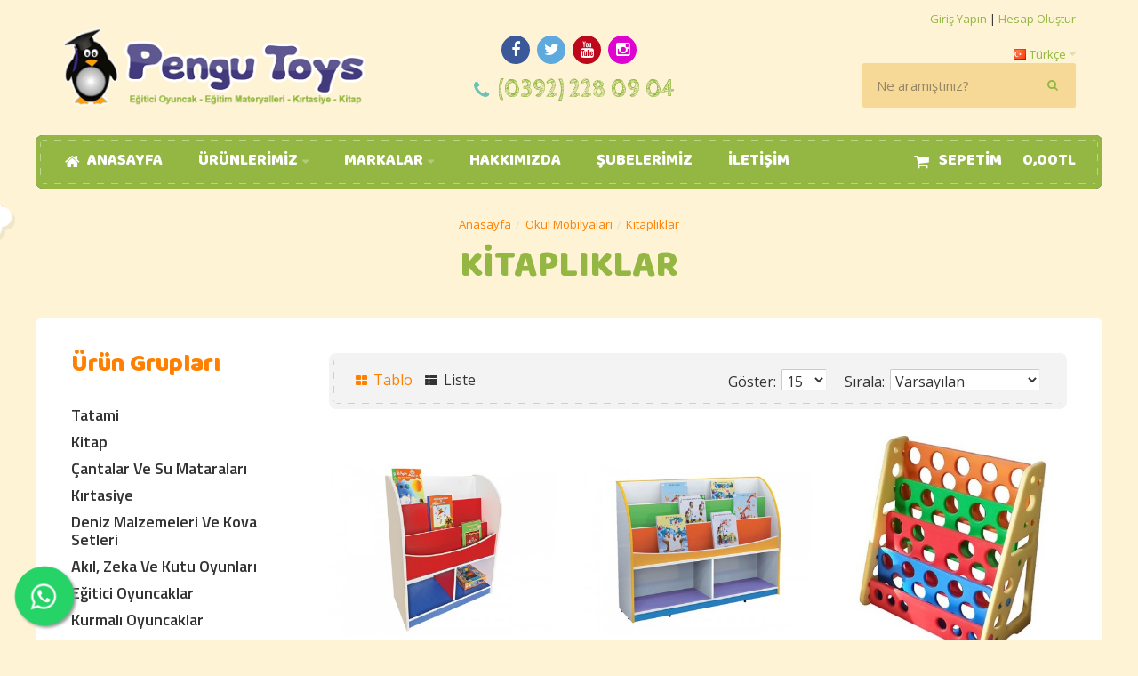

--- FILE ---
content_type: text/html; charset=utf-8
request_url: https://www.pengutoys.com/index.php?route=product/category&path=3_8
body_size: 18213
content:
<!DOCTYPE html><html dir="ltr" lang="tr"><head><meta charset="UTF-8" /><link href='https://fonts.gstatic.com' rel='preconnect' crossorigin /><meta name="viewport" content="width=device-width, initial-scale=1.0, maximum-scale=1.0"><title>Kitaplıklar</title><base href="https://www.pengutoys.com/" /><meta http-equiv="X-UA-Compatible" content="IE=edge"><meta name="generator" content="SEO by Görünüm Tasarım (www.gorunum.net)" /><link href="https://www.pengutoys.com/index.php?route=product/category&amp;path=8" rel="canonical" /><link href="https://www.pengutoys.com/image/catalog/favicon.png" rel="icon" /><script data-capture="0">function includeFontResource(e){"use strict";function t(e,t,c){e.addEventListener?e.addEventListener(t,c,!1):e.attachEvent&&e.attachEvent("on"+t,c)}function c(e){return window.localStorage&&localStorage.font_css_cache&&localStorage.font_css_cache_file===e}function n(){if(window.localStorage&&window.XMLHttpRequest)if(c(a))o(localStorage.font_css_cache);else{var e=new XMLHttpRequest;e.open("GET",a,!0),e.onreadystatechange=function(){4===e.readyState&&200===e.status&&(o(e.responseText),localStorage.font_css_cache=e.responseText,localStorage.font_css_cache_file=a)},e.send()}else{var t=document.createElement("link");t.href=a,t.rel="stylesheet",t.type="text/css",document.getElementsByTagName("head")[0].appendChild(t),document.cookie="font_css_cache"}}function o(e){var t=document.createElement("style");t.setAttribute("type","text/css"),document.getElementsByTagName("head")[0].appendChild(t),t.styleSheet?t.styleSheet.cssText=e:t.innerHTML=e}var a=e;window.localStorage&&localStorage.font_css_cache||document.cookie.indexOf("font_css_cache")>-1?n():t(window,"load",n)}
includeFontResource("//fonts.googleapis.com/css?family=Open+Sans:700italic,600italic,italic,600,700,regular%7CBaloo+Tamma:regular%7CTitillium+Web:regular,600%7CCabin+Sketch:700&subset=cyrillic-ext,latin-ext,latin,latin,latin-ext,latin-ext,latin,latin");</script><link rel="stylesheet" type="text/css" href="https://www.pengutoys.com/image/cache/tb/main.c8e446376601d365e7d10136c079f120.css?id=1241034443" media="all" /><link rel="stylesheet" type="text/css" href="https://www.pengutoys.com/image/cache/tb/dynamic.7e8c4deec52ef7f8441261cadbe583e3.css?id=2046885632" media="all" /><!--[if lt IE 10]><link rel="stylesheet" type="text/css" href="catalog/view/theme/BurnEngine/stylesheet/ie.css" media="screen" /><![endif]--><script defer src="https://www.pengutoys.com/image/cache/tb/inline_27853c34d3dcb86ec8982522a1138846.js?1877329765"></script><script defer src="https://www.pengutoys.com/image/cache/tb/main_8f93579f4acdbd9eedf00a29c6e892d0.script.js?771400582"></script><link href="catalog/view/javascript/jquery/owl-carousel/owl.carousel.css" type="text/css" rel="stylesheet" media="screen" /><link href="catalog/view/javascript/jquery/owl-carousel/owl.transitions.css" type="text/css" rel="stylesheet" media="screen" /><link rel="stylesheet" type="text/css" href="catalog/view/theme/BurnEngine/stylesheet/custom.css" ><link rel="stylesheet" href="catalog/view/theme/BurnEngine/stylesheet/small.desktop.css" media="(max-width: 1230px)"><link rel="stylesheet" href="catalog/view/theme/BurnEngine/stylesheet/tablet.css" media="(max-width: 1040px)"><link rel="stylesheet" href="catalog/view/theme/BurnEngine/stylesheet/small.tablet.css" media="(max-width: 840px)"><link rel="stylesheet" href="catalog/view/theme/BurnEngine/stylesheet/mobile.css" media="(max-width: 640px)"><meta property="og:title" content="Kitaplıklar" > <meta property="og:description" content="" ><meta property="og:site_name" content="Pengu Toys" > <meta property="og:image" content="https://www.pengutoys.com/image/cache/catalog/logo/pengu_logo-300x300.png" > <meta property="og:image:width" content="300" > <meta property="og:image:height" content="300" > <meta property="og:url" content="https://www.pengutoys.com/index.php?route=product/category&amp;path=8" > <meta property="og:type" content="website" > </head><body class="product-category-3_8 tb_width_1200 tb_lang_ltr tb_page_product_category header_global_intro_global_content_global_footer_global_area_content_system_product_category__default_area_column_left_category_global_area_column_right_category_global_tr-tr_https_www_pengutoys_com"><div id="fb-root"></div><script type="text/javascript" data-capture="0">window.fbAsyncInit=function(){FB.init({status:true,xfbml:false});if(window.FB_XFBML_parsed!==undefined){window.FB_XFBML_parsed();}else{window.FB_XFBML_parsed=true;}};(function(d,s,id){var js,fjs=d.getElementsByTagName(s)[0];if(d.getElementById(id)){return;}js=d.createElement(s);js.id=id;js.async=true;js.src="//connect.facebook.net/en_US/all.js";fjs.parentNode.insertBefore(js,fjs);}(document,'script','facebook-jssdk'));</script><div id="wrapper" class="container-fluid"> <script type="text/javascript" data-capture="0"> window.tb_wishlist_label = 'A. Listem (0)'; </script><header id="header" class="tb_area_header container-fluid tb_pt_30 tb_pb_30 lazyload" data-expand="100"> <div class="row_6JMb0 row-wrap tb_content_fixed tbMobileShow lazyload" data-expand="100"> <div class="row tb_gut_xs_30 tb_gut_sm_30 tb_gut_md_30 tb_gut_lg_30"> <div class="col_nwfbv col col-xs-12 col-sm-fill col-md-fill col-lg-fill col-valign-middle tb_pt_0 tb_pr_0 tb_pb_0 tb_pl_0"><div id="HeaderLogoSystem_TXk8xnRf" class="tb_wt tb_wt_header_logo_system tbStickyShow tbMobileShow tbMobileMenuShow tbMobileMenuDisplayBlock tbMobilePosition-1 display-inline-block tb_system_logo"><a id="site_logo" href="/"> <img src="https://www.pengutoys.com/image/catalog/logo/pengu_logo.png" alt="Pengu Toys" /> </a> </div><span class="tbToggleButtons tbMobileVisible tbMobileHidden"> <span class="tb_toggle btn btn-lg tb_no_text fa fa-bars tbToggleHeader tbMobileVisible tbMobileHidden"></span> <span class="tb_toggle btn btn-lg tb_no_text fa-shopping-cart tbToggleCart tbMobileVisible tbMobileHidden"></span></span></div> <div class="col_FSn7r col col-xs-12 col-sm-auto col-md-auto col-lg-auto col-align-center col-valign-middle tb_pt_0 tb_pr_0 tb_pb_0 tb_pl_0 tbMobileShow"><div id="IconList_JnlPcw22" class="tb_wt tb_wt_icon_list display-inline-block"><ul class="tb_icon_list tb_inline_view tb_description_right text-center tb_ml_-0 tb_mr_-0 tb_pr_0 clearfix"> <li> <div class="tb_icon_wrap" style="width: 40px; height: 40px; margin-left: 0px;"> <a href="https://www.facebook.com/pengutoys" target="_blank" class="tb_icon tb_style_2 fa-facebook" style="width: 32px;height: 32px;line-height: 32px;color: #ffffff;font-size: 18px;background-color: #3b5998;border-color: #3b5998;"></a> </div> </li><li> <div class="tb_icon_wrap" style="width: 40px; height: 40px; margin-left: 0px;"> <a href="#" target="_self" class="tb_icon tb_style_2 fa-twitter" style="width: 32px;height: 32px;line-height: 32px;color: #ffffff;font-size: 18px;background-color: #5ea9dd;border-color: #5ea9dd;"></a> </div> </li><li> <div class="tb_icon_wrap" style="width: 40px; height: 40px; margin-left: 0px;"> <a href="#" target="_self" class="tb_icon tb_style_2 fa fa-youtube" style="width: 32px;height: 32px;line-height: 32px;color: #ffffff;font-size: 18px;background-color: #bd081c;border-color: #bd081c;"></a> </div> </li><li> <div class="tb_icon_wrap" style="width: 40px; height: 40px; margin-left: 0px;"> <a href="https://www.instagram.com/pengutoys" target="_blank" class="tb_icon tb_style_2 fa fa-instagram" style="width: 32px;height: 32px;line-height: 32px;color: #ffffff;font-size: 18px;background-color: #de03cf;border-color: #de03cf;"></a> </div> </li></ul></div><div id="Separator_PlJX603O" class="tb_wt tb_wt_separator tb_pt_5 tb_pb_5 display-block text-left"><div class="tb_separator"> <span class="clear border" style="border-bottom-width: 0px;"></span> </div></div><div id="IconList_Uj7mFjcS" class="tb_wt tb_wt_icon_list tb_ml_10 display-inline-block"><ul class="tb_icon_list tb_inline_view tb_description_right text-center tb_ml_-0 tb_mr_-0 tb_pr_0 clearfix"> <li> <div class="tb_icon_wrap" style="width: 20px; height: 20px; margin-left: 0px;"> <span class="tb_icon tb_style_3 fa-phone" style="width: 20px;height: 20px;line-height: 20px;color: #6ec1b6;font-size: 22px;"></span> </div><div class="tb_description_wrap" style="padding-left: 8px;"> <div class="tb_description tb_text_wrap"><p><a href="tel:+903922280904">(0392) 228 09 04</a></p></div> </div> </li></ul></div></div> <div class="col_FmIL1 col col-xs-12 col-sm-fill col-md-fill col-lg-fill col-align-end col-valign-middle tb_pt_0 tb_pr_0 tb_pb_0 tb_pl_0"><div id="HeaderWelcomeSystem_I20clpQ8" class="tb_wt tb_wt_header_welcome_system display-block tb_system_welcome"><div id="welcome_message" class="tb_text_wrap"> <p><a href="https://www.pengutoys.com/index.php?route=account/login">Giriş Yapın</a> | <a href="https://www.pengutoys.com/index.php?route=account/register">Hesap Oluştur</a></p> </div></div><div id="HeaderLanguageMenuSystem_HuewBEAV" class="tb_wt tb_wt_header_language_menu_system tbMobileMenuShow tbMobileMenuDisplayInline tbMobilePosition-3 tb_ml_20 display-inline-block tb_system_language"><form action="https://www.pengutoys.com/index.php?route=common/language/language" method="post" enctype="multipart/form-data" id="form-language"> <ul class="nav nav-horizontal"> <li class="tb_selected dropdown" aria-haspopup="true"> <a href="javascript:;"> <img src="https://www.pengutoys.com/catalog/view/theme/BurnEngine/image/flags/tr.png" width="16" height="16" alt="Türkçe" /> <span class="tb_text">Türkçe</span> </a> <ul class="dropdown-menu tb_ip_xs tb_vsep_xs"> <li> <a href="javascript:;" data-language-code="en-gb"> <img src="https://www.pengutoys.com/catalog/view/theme/BurnEngine/image/flags/gb.png" width="16" height="16" alt="English" /> English </a> </li> </ul> </li> </ul> <input type="hidden" name="code" value="" /> <input type="hidden" name="redirect" value="https://www.pengutoys.com/index.php?route=product/category&amp;path=3_8" /></form></div><div id="HeaderSearchSystem_NBBqu26L" class="tb_wt tb_wt_header_search_system tbStickyShow tbStickyPosition-7 tbMobileMenuShow tbMobileMenuDisplayBlock tbMobilePosition-5 tb_ml_20 display-inline-block tb_system_search tb_style_1"><div id="search"> <div class="tb_search_wrap form-group-lg "> <input type="text" name="search" value="" placeholder="Ne aramıştınız?" id="filter_keyword" class="input-lg" /> <a id="search_button" class="tb_search_button btn btn-default fa fa-search btn-lg" href="javascript:;" title="Ne aramıştınız?"></a> </div></div></div></div> </div></div><div class="row_jjj6j row-wrap tb_width_fixed tb_mt_30 tbMainNavigationBar lazyload" data-expand="100"> <div class="row tb_gut_xs_0 tb_gut_sm_0 tb_gut_md_0 tb_gut_lg_0"> <div class="col_KjQ7F col col-xs-12 col-sm-fill col-md-fill col-lg-10 col-valign-middle tb_pt_10 tb_pr_0 tb_pb_10 tb_pl_0"><div id="Menu_Vo9b7kFs" class="tb_wt tb_wt_menu tbStickyShow tbStickyFill tbMobileMenuShow tbMobileMenuDisplayBlock tbMobilePosition-3 tbMainNavigation tb_pl_30 display-block"><nav> <ul class="nav nav-horizontal nav-responsive" data-relative_to="content"> <li id="menu_home_Y6iwp" class="tb_menu_home tb_link menu_gizle"> <a href="https://www.pengutoys.com/index.php?route=common/home"> <span class="tb_text"> <i class="fa fa-home"></i>  Anasayfa </span> </a> </li><li id="menu_all_categories_Menu_Vo9b7kFs_KcYCp" class="tb_link dropdown tb_menu_all_categories"> <span class="tb_toggle tb_bg_str_2"></span> <a href="javascript:;"> <span class="tb_text">Ürünlerimiz</span> </a> <ul class="tb_list_1 dropdown-menu"> <li class="tb_menu_category_KcYCp tb_link"> <a href="https://www.pengutoys.com/index.php?route=product/category&amp;path=431"> <span class="tb_text">Tatami</span> </a> </li> <li class="tb_menu_category_KcYCp tb_link dropdown"> <span class="tb_toggle tb_bg_str_2"></span> <a href="https://www.pengutoys.com/index.php?route=product/category&amp;path=1"> <span class="tb_text">Kitap</span> </a> <ul class=" tb_list_1 dropdown-menu"> <li class="tb_menu_category_93 tb_link"> <a href="https://www.pengutoys.com/index.php?route=product/category&amp;path=1_93"> <span class="tb_text">0-3 Yaş Kitapları</span> </a> </li> <li class="tb_menu_category_299 tb_link dropdown"> <span class="tb_toggle tb_bg_str_2"></span> <a href="https://www.pengutoys.com/index.php?route=product/category&amp;path=1_299"> <span class="tb_text">Akademik Kitaplar</span> </a> <ul class=" tb_list_1 dropdown-menu"> <li class="tb_menu_category_300 tb_link"> <a href="https://www.pengutoys.com/index.php?route=product/category&amp;path=1_299_300"> <span class="tb_text">Eğitim Bilimleri</span> </a> </li> <li class="tb_menu_category_301 tb_link"> <a href="https://www.pengutoys.com/index.php?route=product/category&amp;path=1_299_301"> <span class="tb_text">Görsel Sanatlar Eğitimi</span> </a> </li> <li class="tb_menu_category_302 tb_link"> <a href="https://www.pengutoys.com/index.php?route=product/category&amp;path=1_299_302"> <span class="tb_text">Okul Öncesi / Çocuk Gelişimi</span> </a> </li> <li class="tb_menu_category_303 tb_link"> <a href="https://www.pengutoys.com/index.php?route=product/category&amp;path=1_299_303"> <span class="tb_text">Özel Eğitim</span> </a> </li> <li class="tb_menu_category_400 tb_link"> <a href="https://www.pengutoys.com/index.php?route=product/category&amp;path=1_299_400"> <span class="tb_text">Psikoloji</span> </a> </li> <li class="tb_menu_category_304 tb_link"> <a href="https://www.pengutoys.com/index.php?route=product/category&amp;path=1_299_304"> <span class="tb_text">Sağlık Bilimleri</span> </a> </li> <li class="tb_menu_category_305 tb_link"> <a href="https://www.pengutoys.com/index.php?route=product/category&amp;path=1_299_305"> <span class="tb_text">Sınıf Öğretmenliği</span> </a> </li> <li class="tb_menu_category_401 tb_link"> <a href="https://www.pengutoys.com/index.php?route=product/category&amp;path=1_299_401"> <span class="tb_text">Yabancı Dil</span> </a> </li> </ul> </li> <li class="tb_menu_category_435 tb_link dropdown"> <span class="tb_toggle tb_bg_str_2"></span> <a href="https://www.pengutoys.com/index.php?route=product/category&amp;path=1_435"> <span class="tb_text">Almanca Kitaplar</span> </a> <ul class=" tb_list_1 dropdown-menu"> <li class="tb_menu_category_436 tb_link"> <a href="https://www.pengutoys.com/index.php?route=product/category&amp;path=1_435_436"> <span class="tb_text">Almanca Hikaye Kitapları</span> </a> </li> </ul> </li> <li class="tb_menu_category_283 tb_link"> <a href="https://www.pengutoys.com/index.php?route=product/category&amp;path=1_283"> <span class="tb_text">Biyografi Kitapları</span> </a> </li> <li class="tb_menu_category_2 tb_link dropdown"> <span class="tb_toggle tb_bg_str_2"></span> <a href="https://www.pengutoys.com/index.php?route=product/category&amp;path=1_2"> <span class="tb_text">Boyama Kitapları</span> </a> <ul class=" tb_list_1 dropdown-menu"> <li class="tb_menu_category_310 tb_link"> <a href="https://www.pengutoys.com/index.php?route=product/category&amp;path=1_2_310"> <span class="tb_text">Çocuklar İçin Boyama Kitapları</span> </a> </li> <li class="tb_menu_category_309 tb_link"> <a href="https://www.pengutoys.com/index.php?route=product/category&amp;path=1_2_309"> <span class="tb_text">Çocuklar İçin Mandala</span> </a> </li> <li class="tb_menu_category_308 tb_link"> <a href="https://www.pengutoys.com/index.php?route=product/category&amp;path=1_2_308"> <span class="tb_text">Yetişkinler İçin Mandala</span> </a> </li> </ul> </li> <li class="tb_menu_category_279 tb_link"> <a href="https://www.pengutoys.com/index.php?route=product/category&amp;path=1_279"> <span class="tb_text">Çıkartmalı Kitaplar</span> </a> </li> <li class="tb_menu_category_405 tb_link"> <a href="https://www.pengutoys.com/index.php?route=product/category&amp;path=1_405"> <span class="tb_text">Çocuk Bakımı ve Kişisel Gelişim</span> </a> </li> <li class="tb_menu_category_110 tb_link"> <a href="https://www.pengutoys.com/index.php?route=product/category&amp;path=1_110"> <span class="tb_text">Dikkat Ve Kodlama Kitapları</span> </a> </li> <li class="tb_menu_category_389 tb_link"> <a href="https://www.pengutoys.com/index.php?route=product/category&amp;path=1_389"> <span class="tb_text">Duvar Posterleri</span> </a> </li> <li class="tb_menu_category_85 tb_link dropdown"> <span class="tb_toggle tb_bg_str_2"></span> <a href="https://www.pengutoys.com/index.php?route=product/category&amp;path=1_85"> <span class="tb_text">Eğitim Kitapları</span> </a> <ul class=" tb_list_1 dropdown-menu"> <li class="tb_menu_category_61 tb_link"> <a href="https://www.pengutoys.com/index.php?route=product/category&amp;path=1_85_61"> <span class="tb_text">1. Sınıf Eğitim Kitapları</span> </a> </li> <li class="tb_menu_category_290 tb_link"> <a href="https://www.pengutoys.com/index.php?route=product/category&amp;path=1_85_290"> <span class="tb_text">10. Sınıf Eğitim Kitapları</span> </a> </li> <li class="tb_menu_category_291 tb_link"> <a href="https://www.pengutoys.com/index.php?route=product/category&amp;path=1_85_291"> <span class="tb_text">11. Sınıf Eğitim Kitapları</span> </a> </li> <li class="tb_menu_category_70 tb_link"> <a href="https://www.pengutoys.com/index.php?route=product/category&amp;path=1_85_70"> <span class="tb_text">2. Sınıf Eğitim Kitapları</span> </a> </li> <li class="tb_menu_category_71 tb_link"> <a href="https://www.pengutoys.com/index.php?route=product/category&amp;path=1_85_71"> <span class="tb_text">3. Sınıf Eğitim Kitapları</span> </a> </li> <li class="tb_menu_category_72 tb_link"> <a href="https://www.pengutoys.com/index.php?route=product/category&amp;path=1_85_72"> <span class="tb_text">4. Sınıf Eğitim Kitapları</span> </a> </li> <li class="tb_menu_category_73 tb_link"> <a href="https://www.pengutoys.com/index.php?route=product/category&amp;path=1_85_73"> <span class="tb_text">5. Sınıf Eğitim Kitapları</span> </a> </li> <li class="tb_menu_category_74 tb_link"> <a href="https://www.pengutoys.com/index.php?route=product/category&amp;path=1_85_74"> <span class="tb_text">6. Sınıf Eğitim Kitapları</span> </a> </li> <li class="tb_menu_category_67 tb_link"> <a href="https://www.pengutoys.com/index.php?route=product/category&amp;path=1_85_67"> <span class="tb_text">7. Sınıf Eğitim Kitapları</span> </a> </li> <li class="tb_menu_category_68 tb_link"> <a href="https://www.pengutoys.com/index.php?route=product/category&amp;path=1_85_68"> <span class="tb_text">8. Sınıf Eğitim Kitapları</span> </a> </li> <li class="tb_menu_category_289 tb_link"> <a href="https://www.pengutoys.com/index.php?route=product/category&amp;path=1_85_289"> <span class="tb_text">9. Sınıf Eğitim Kitapları</span> </a> </li> </ul> </li> <li class="tb_menu_category_282 tb_link"> <a href="https://www.pengutoys.com/index.php?route=product/category&amp;path=1_282"> <span class="tb_text">Fen, Doga Ve Bilim Kitapları</span> </a> </li> <li class="tb_menu_category_75 tb_link dropdown"> <span class="tb_toggle tb_bg_str_2"></span> <a href="https://www.pengutoys.com/index.php?route=product/category&amp;path=1_75"> <span class="tb_text">Hikaye Kitapları</span> </a> <ul class=" tb_list_1 dropdown-menu"> <li class="tb_menu_category_80 tb_link"> <a href="https://www.pengutoys.com/index.php?route=product/category&amp;path=1_75_80"> <span class="tb_text">1. Sınıf Hikaye Kitapları</span> </a> </li> <li class="tb_menu_category_81 tb_link"> <a href="https://www.pengutoys.com/index.php?route=product/category&amp;path=1_75_81"> <span class="tb_text">2. Sınıf Hikaye Kitapları</span> </a> </li> <li class="tb_menu_category_82 tb_link"> <a href="https://www.pengutoys.com/index.php?route=product/category&amp;path=1_75_82"> <span class="tb_text">3. Sınıf Hikaye Kitapları</span> </a> </li> <li class="tb_menu_category_83 tb_link"> <a href="https://www.pengutoys.com/index.php?route=product/category&amp;path=1_75_83"> <span class="tb_text">4. Sınıf Hikaye Kitapları</span> </a> </li> <li class="tb_menu_category_84 tb_link"> <a href="https://www.pengutoys.com/index.php?route=product/category&amp;path=1_75_84"> <span class="tb_text">5. Sınıf Hikaye Kitapları</span> </a> </li> <li class="tb_menu_category_280 tb_link"> <a href="https://www.pengutoys.com/index.php?route=product/category&amp;path=1_75_280"> <span class="tb_text">6, 7 Ve 8. Sınıf Hikaye Kitapları</span> </a> </li> <li class="tb_menu_category_76 tb_link"> <a href="https://www.pengutoys.com/index.php?route=product/category&amp;path=1_75_76"> <span class="tb_text">Okul Öncesi Hikaye Kitapları</span> </a> </li> </ul> </li> <li class="tb_menu_category_374 tb_link dropdown"> <span class="tb_toggle tb_bg_str_2"></span> <a href="https://www.pengutoys.com/index.php?route=product/category&amp;path=1_374"> <span class="tb_text">İngilizce Kitaplar</span> </a> <ul class=" tb_list_1 dropdown-menu"> <li class="tb_menu_category_388 tb_link"> <a href="https://www.pengutoys.com/index.php?route=product/category&amp;path=1_374_388"> <span class="tb_text">Duvar Posterleri</span> </a> </li> <li class="tb_menu_category_384 tb_link"> <a href="https://www.pengutoys.com/index.php?route=product/category&amp;path=1_374_384"> <span class="tb_text">FlashKartlar</span> </a> </li> <li class="tb_menu_category_381 tb_link"> <a href="https://www.pengutoys.com/index.php?route=product/category&amp;path=1_374_381"> <span class="tb_text">Gramer Kitapları</span> </a> </li> <li class="tb_menu_category_382 tb_link"> <a href="https://www.pengutoys.com/index.php?route=product/category&amp;path=1_374_382"> <span class="tb_text">İngilizce Bulmacalar</span> </a> </li> <li class="tb_menu_category_385 tb_link"> <a href="https://www.pengutoys.com/index.php?route=product/category&amp;path=1_374_385"> <span class="tb_text">İngilizce Hikaye Kitapları</span> </a> </li> <li class="tb_menu_category_375 tb_link"> <a href="https://www.pengutoys.com/index.php?route=product/category&amp;path=1_374_375"> <span class="tb_text">İngilizce Romanlar</span> </a> </li> <li class="tb_menu_category_383 tb_link"> <a href="https://www.pengutoys.com/index.php?route=product/category&amp;path=1_374_383"> <span class="tb_text">İngilizce Sözlükler</span> </a> </li> <li class="tb_menu_category_387 tb_link"> <a href="https://www.pengutoys.com/index.php?route=product/category&amp;path=1_374_387"> <span class="tb_text">Okul Öncesi İngilizce Eğitim Kitapları</span> </a> </li> <li class="tb_menu_category_376 tb_link dropdown"> <span class="tb_toggle tb_bg_str_2"></span> <a href="https://www.pengutoys.com/index.php?route=product/category&amp;path=1_374_376"> <span class="tb_text">Okul Öncesi İngilizce Etkinlik Kitapları</span> </a> <ul class=" tb_list_1 dropdown-menu"> <li class="tb_menu_category_377 tb_link"> <a href="https://www.pengutoys.com/index.php?route=product/category&amp;path=1_374_376_377"> <span class="tb_text">2-3 yas</span> </a> </li> <li class="tb_menu_category_378 tb_link"> <a href="https://www.pengutoys.com/index.php?route=product/category&amp;path=1_374_376_378"> <span class="tb_text">3-4 yas</span> </a> </li> <li class="tb_menu_category_379 tb_link"> <a href="https://www.pengutoys.com/index.php?route=product/category&amp;path=1_374_376_379"> <span class="tb_text">4-5 yas</span> </a> </li> <li class="tb_menu_category_380 tb_link"> <a href="https://www.pengutoys.com/index.php?route=product/category&amp;path=1_374_376_380"> <span class="tb_text">5-6 yas</span> </a> </li> </ul> </li> </ul> </li> <li class="tb_menu_category_218 tb_link"> <a href="https://www.pengutoys.com/index.php?route=product/category&amp;path=1_218"> <span class="tb_text">Kitap Ayraçları</span> </a> </li> <li class="tb_menu_category_399 tb_link"> <a href="https://www.pengutoys.com/index.php?route=product/category&amp;path=1_399"> <span class="tb_text">Mizah Kitapları</span> </a> </li> <li class="tb_menu_category_88 tb_link dropdown"> <span class="tb_toggle tb_bg_str_2"></span> <a href="https://www.pengutoys.com/index.php?route=product/category&amp;path=1_88"> <span class="tb_text">Okul Öncesi Etkinlik Kitapları</span> </a> <ul class=" tb_list_1 dropdown-menu"> <li class="tb_menu_category_89 tb_link"> <a href="https://www.pengutoys.com/index.php?route=product/category&amp;path=1_88_89"> <span class="tb_text">2-3 Yaş </span> </a> </li> <li class="tb_menu_category_90 tb_link"> <a href="https://www.pengutoys.com/index.php?route=product/category&amp;path=1_88_90"> <span class="tb_text">3-4 Yaş </span> </a> </li> <li class="tb_menu_category_91 tb_link"> <a href="https://www.pengutoys.com/index.php?route=product/category&amp;path=1_88_91"> <span class="tb_text">4-5 Yaş </span> </a> </li> <li class="tb_menu_category_92 tb_link"> <a href="https://www.pengutoys.com/index.php?route=product/category&amp;path=1_88_92"> <span class="tb_text">5-6 Yaş </span> </a> </li> <li class="tb_menu_category_403 tb_link"> <a href="https://www.pengutoys.com/index.php?route=product/category&amp;path=1_88_403"> <span class="tb_text">Gelısım Raporu ve Gozlem Dosyası</span> </a> </li> </ul> </li> <li class="tb_menu_category_366 tb_link dropdown"> <span class="tb_toggle tb_bg_str_2"></span> <a href="https://www.pengutoys.com/index.php?route=product/category&amp;path=1_366"> <span class="tb_text">Romanlar</span> </a> <ul class=" tb_list_1 dropdown-menu"> <li class="tb_menu_category_407 tb_link"> <a href="https://www.pengutoys.com/index.php?route=product/category&amp;path=1_366_407"> <span class="tb_text">Polisiye</span> </a> </li> <li class="tb_menu_category_406 tb_link"> <a href="https://www.pengutoys.com/index.php?route=product/category&amp;path=1_366_406"> <span class="tb_text">Tasavvuf - Mezhepler - Tarikatlar</span> </a> </li> </ul> </li> <li class="tb_menu_category_408 tb_link dropdown"> <span class="tb_toggle tb_bg_str_2"></span> <a href="https://www.pengutoys.com/index.php?route=product/category&amp;path=1_408"> <span class="tb_text">Rusça Kitaplar</span> </a> <ul class=" tb_list_1 dropdown-menu"> <li class="tb_menu_category_415 tb_link"> <a href="https://www.pengutoys.com/index.php?route=product/category&amp;path=1_408_415"> <span class="tb_text">Dikkat Geliştirme</span> </a> </li> <li class="tb_menu_category_409 tb_link dropdown"> <span class="tb_toggle tb_bg_str_2"></span> <a href="https://www.pengutoys.com/index.php?route=product/category&amp;path=1_408_409"> <span class="tb_text">Okul Öncesi Rusça Etkinlik Kitapları</span> </a> <ul class=" tb_list_1 dropdown-menu"> <li class="tb_menu_category_410 tb_link"> <a href="https://www.pengutoys.com/index.php?route=product/category&amp;path=1_408_409_410"> <span class="tb_text">2-3 yaş</span> </a> </li> <li class="tb_menu_category_411 tb_link"> <a href="https://www.pengutoys.com/index.php?route=product/category&amp;path=1_408_409_411"> <span class="tb_text">3-4 yas</span> </a> </li> <li class="tb_menu_category_412 tb_link"> <a href="https://www.pengutoys.com/index.php?route=product/category&amp;path=1_408_409_412"> <span class="tb_text">4-5 yas</span> </a> </li> <li class="tb_menu_category_413 tb_link"> <a href="https://www.pengutoys.com/index.php?route=product/category&amp;path=1_408_409_413"> <span class="tb_text">5-6 yas</span> </a> </li> </ul> </li> <li class="tb_menu_category_414 tb_link"> <a href="https://www.pengutoys.com/index.php?route=product/category&amp;path=1_408_414"> <span class="tb_text">Rusça Boyama Kitapları</span> </a> </li> </ul> </li> <li class="tb_menu_category_421 tb_link"> <a href="https://www.pengutoys.com/index.php?route=product/category&amp;path=1_421"> <span class="tb_text">Sözlükler</span> </a> </li> <li class="tb_menu_category_278 tb_link"> <a href="https://www.pengutoys.com/index.php?route=product/category&amp;path=1_278"> <span class="tb_text">Tatil Kitapları</span> </a> </li> <li class="tb_menu_category_69 tb_link dropdown"> <span class="tb_toggle tb_bg_str_2"></span> <a href="https://www.pengutoys.com/index.php?route=product/category&amp;path=1_69"> <span class="tb_text">Üniversite Hazırlık</span> </a> <ul class=" tb_list_1 dropdown-menu"> <li class="tb_menu_category_87 tb_link"> <a href="https://www.pengutoys.com/index.php?route=product/category&amp;path=1_69_87"> <span class="tb_text">AYT Kitapları</span> </a> </li> <li class="tb_menu_category_369 tb_link"> <a href="https://www.pengutoys.com/index.php?route=product/category&amp;path=1_69_369"> <span class="tb_text">Soru Bankaları</span> </a> </li> <li class="tb_menu_category_86 tb_link"> <a href="https://www.pengutoys.com/index.php?route=product/category&amp;path=1_69_86"> <span class="tb_text">TYT Kitapları</span> </a> </li> </ul> </li> <li class="tb_menu_category_420 tb_link"> <a href="https://www.pengutoys.com/index.php?route=product/category&amp;path=1_420"> <span class="tb_text">Yemek Tarifi Kitapları</span> </a> </li> </ul> </li> <li class="tb_menu_category_KcYCp tb_link dropdown"> <span class="tb_toggle tb_bg_str_2"></span> <a href="https://www.pengutoys.com/index.php?route=product/category&amp;path=253"> <span class="tb_text">Çantalar Ve Su Mataraları</span> </a> <ul class=" tb_list_1 dropdown-menu"> <li class="tb_menu_category_356 tb_link"> <a href="https://www.pengutoys.com/index.php?route=product/category&amp;path=253_356"> <span class="tb_text">Beslenme Çantaları</span> </a> </li> <li class="tb_menu_category_419 tb_link"> <a href="https://www.pengutoys.com/index.php?route=product/category&amp;path=253_419"> <span class="tb_text">Beslenme Kutuları</span> </a> </li> <li class="tb_menu_category_255 tb_link"> <a href="https://www.pengutoys.com/index.php?route=product/category&amp;path=253_255"> <span class="tb_text">Çekçekli Çantalar</span> </a> </li> <li class="tb_menu_category_270 tb_link"> <a href="https://www.pengutoys.com/index.php?route=product/category&amp;path=253_270"> <span class="tb_text">Kalem Çantaları</span> </a> </li> <li class="tb_menu_category_358 tb_link"> <a href="https://www.pengutoys.com/index.php?route=product/category&amp;path=253_358"> <span class="tb_text">Saplı Kutu Dosya Ve Proje Çantaları</span> </a> </li> <li class="tb_menu_category_254 tb_link"> <a href="https://www.pengutoys.com/index.php?route=product/category&amp;path=253_254"> <span class="tb_text">Sırt Çantaları</span> </a> </li> <li class="tb_menu_category_357 tb_link"> <a href="https://www.pengutoys.com/index.php?route=product/category&amp;path=253_357"> <span class="tb_text">Su Mataraları</span> </a> </li> </ul> </li> <li class="tb_menu_category_KcYCp tb_link dropdown"> <span class="tb_toggle tb_bg_str_2"></span> <a href="https://www.pengutoys.com/index.php?route=product/category&amp;path=24"> <span class="tb_text">Kırtasiye</span> </a> <ul class=" tb_list_1 dropdown-menu"> <li class="tb_menu_category_114 tb_link dropdown"> <span class="tb_toggle tb_bg_str_2"></span> <a href="https://www.pengutoys.com/index.php?route=product/category&amp;path=24_114"> <span class="tb_text">Boyalar</span> </a> <ul class=" tb_list_1 dropdown-menu"> <li class="tb_menu_category_190 tb_link"> <a href="https://www.pengutoys.com/index.php?route=product/category&amp;path=24_114_190"> <span class="tb_text">Akrilik Boyalar</span> </a> </li> <li class="tb_menu_category_189 tb_link"> <a href="https://www.pengutoys.com/index.php?route=product/category&amp;path=24_114_189"> <span class="tb_text">Guaj Boyalar</span> </a> </li> <li class="tb_menu_category_116 tb_link"> <a href="https://www.pengutoys.com/index.php?route=product/category&amp;path=24_114_116"> <span class="tb_text">Keçeli Kalem Boyalar</span> </a> </li> <li class="tb_menu_category_117 tb_link"> <a href="https://www.pengutoys.com/index.php?route=product/category&amp;path=24_114_117"> <span class="tb_text">Kuru Boyalar</span> </a> </li> <li class="tb_menu_category_118 tb_link"> <a href="https://www.pengutoys.com/index.php?route=product/category&amp;path=24_114_118"> <span class="tb_text">Mum Boyalar</span> </a> </li> <li class="tb_menu_category_119 tb_link"> <a href="https://www.pengutoys.com/index.php?route=product/category&amp;path=24_114_119"> <span class="tb_text">Parmak Boyalar</span> </a> </li> <li class="tb_menu_category_120 tb_link"> <a href="https://www.pengutoys.com/index.php?route=product/category&amp;path=24_114_120"> <span class="tb_text">Pastel Boyalar</span> </a> </li> <li class="tb_menu_category_287 tb_link"> <a href="https://www.pengutoys.com/index.php?route=product/category&amp;path=24_114_287"> <span class="tb_text">Sprey Boyalar</span> </a> </li> <li class="tb_menu_category_115 tb_link"> <a href="https://www.pengutoys.com/index.php?route=product/category&amp;path=24_114_115"> <span class="tb_text">Suluboya</span> </a> </li> <li class="tb_menu_category_188 tb_link"> <a href="https://www.pengutoys.com/index.php?route=product/category&amp;path=24_114_188"> <span class="tb_text">Yağlı Boyalar</span> </a> </li> <li class="tb_menu_category_121 tb_link"> <a href="https://www.pengutoys.com/index.php?route=product/category&amp;path=24_114_121"> <span class="tb_text">Yüz Boyası</span> </a> </li> </ul> </li> <li class="tb_menu_category_212 tb_link dropdown"> <span class="tb_toggle tb_bg_str_2"></span> <a href="https://www.pengutoys.com/index.php?route=product/category&amp;path=24_212"> <span class="tb_text">Defterler</span> </a> <ul class=" tb_list_1 dropdown-menu"> <li class="tb_menu_category_215 tb_link"> <a href="https://www.pengutoys.com/index.php?route=product/category&amp;path=24_212_215"> <span class="tb_text">Çizgili Defter</span> </a> </li> <li class="tb_menu_category_217 tb_link"> <a href="https://www.pengutoys.com/index.php?route=product/category&amp;path=24_212_217"> <span class="tb_text">Hayat Bilgisi-Müzik-Güzel Yazı Defterleri</span> </a> </li> <li class="tb_menu_category_214 tb_link"> <a href="https://www.pengutoys.com/index.php?route=product/category&amp;path=24_212_214"> <span class="tb_text">Kareli Defter</span> </a> </li> <li class="tb_menu_category_216 tb_link"> <a href="https://www.pengutoys.com/index.php?route=product/category&amp;path=24_212_216"> <span class="tb_text">Not Defteri</span> </a> </li> <li class="tb_menu_category_213 tb_link"> <a href="https://www.pengutoys.com/index.php?route=product/category&amp;path=24_212_213"> <span class="tb_text">Resim Defterleri</span> </a> </li> </ul> </li> <li class="tb_menu_category_429 tb_link dropdown"> <span class="tb_toggle tb_bg_str_2"></span> <a href="https://www.pengutoys.com/index.php?route=product/category&amp;path=24_429"> <span class="tb_text">Dogum gunu gereçleri</span> </a> <ul class=" tb_list_1 dropdown-menu"> <li class="tb_menu_category_430 tb_link"> <a href="https://www.pengutoys.com/index.php?route=product/category&amp;path=24_429_430"> <span class="tb_text">Balonlar</span> </a> </li> </ul> </li> <li class="tb_menu_category_208 tb_link dropdown"> <span class="tb_toggle tb_bg_str_2"></span> <a href="https://www.pengutoys.com/index.php?route=product/category&amp;path=24_208"> <span class="tb_text">Dosyalama</span> </a> <ul class=" tb_list_1 dropdown-menu"> <li class="tb_menu_category_362 tb_link"> <a href="https://www.pengutoys.com/index.php?route=product/category&amp;path=24_208_362"> <span class="tb_text">Çıtçıtlı Dosyalar</span> </a> </li> <li class="tb_menu_category_209 tb_link"> <a href="https://www.pengutoys.com/index.php?route=product/category&amp;path=24_208_209"> <span class="tb_text">Klasörler</span> </a> </li> <li class="tb_menu_category_396 tb_link"> <a href="https://www.pengutoys.com/index.php?route=product/category&amp;path=24_208_396"> <span class="tb_text">Poşet Dosya</span> </a> </li> <li class="tb_menu_category_257 tb_link"> <a href="https://www.pengutoys.com/index.php?route=product/category&amp;path=24_208_257"> <span class="tb_text">Saplı Kutu Dosya Ve Proje Çantaları</span> </a> </li> </ul> </li> <li class="tb_menu_category_268 tb_link"> <a href="https://www.pengutoys.com/index.php?route=product/category&amp;path=24_268"> <span class="tb_text">Etıketler</span> </a> </li> <li class="tb_menu_category_144 tb_link dropdown"> <span class="tb_toggle tb_bg_str_2"></span> <a href="https://www.pengutoys.com/index.php?route=product/category&amp;path=24_144"> <span class="tb_text">Kağıt</span> </a> <ul class=" tb_list_1 dropdown-menu"> <li class="tb_menu_category_178 tb_link"> <a href="https://www.pengutoys.com/index.php?route=product/category&amp;path=24_144_178"> <span class="tb_text">Bloknotlar</span> </a> </li> <li class="tb_menu_category_182 tb_link"> <a href="https://www.pengutoys.com/index.php?route=product/category&amp;path=24_144_182"> <span class="tb_text">Fiyat Etiketi Ve Makinaları</span> </a> </li> <li class="tb_menu_category_183 tb_link"> <a href="https://www.pengutoys.com/index.php?route=product/category&amp;path=24_144_183"> <span class="tb_text">Flipchart Kağıdı</span> </a> </li> <li class="tb_menu_category_145 tb_link"> <a href="https://www.pengutoys.com/index.php?route=product/category&amp;path=24_144_145"> <span class="tb_text">Fon Kartonları</span> </a> </li> <li class="tb_menu_category_180 tb_link"> <a href="https://www.pengutoys.com/index.php?route=product/category&amp;path=24_144_180"> <span class="tb_text">Fotokopi Kağıtları</span> </a> </li> <li class="tb_menu_category_428 tb_link"> <a href="https://www.pengutoys.com/index.php?route=product/category&amp;path=24_144_428"> <span class="tb_text">Kraft kağıt - çanta</span> </a> </li> <li class="tb_menu_category_175 tb_link"> <a href="https://www.pengutoys.com/index.php?route=product/category&amp;path=24_144_175"> <span class="tb_text">Krapon Kağıtları</span> </a> </li> <li class="tb_menu_category_184 tb_link"> <a href="https://www.pengutoys.com/index.php?route=product/category&amp;path=24_144_184"> <span class="tb_text">Küp Not Kağıtları</span> </a> </li> <li class="tb_menu_category_177 tb_link"> <a href="https://www.pengutoys.com/index.php?route=product/category&amp;path=24_144_177"> <span class="tb_text">Mukavvalar</span> </a> </li> <li class="tb_menu_category_176 tb_link"> <a href="https://www.pengutoys.com/index.php?route=product/category&amp;path=24_144_176"> <span class="tb_text">Özel Kağıtlar Ve Kartonlar</span> </a> </li> <li class="tb_menu_category_181 tb_link"> <a href="https://www.pengutoys.com/index.php?route=product/category&amp;path=24_144_181"> <span class="tb_text">Renkli Fotokopi Kağıtları</span> </a> </li> <li class="tb_menu_category_179 tb_link"> <a href="https://www.pengutoys.com/index.php?route=product/category&amp;path=24_144_179"> <span class="tb_text">Resim Kağıtları</span> </a> </li> <li class="tb_menu_category_185 tb_link"> <a href="https://www.pengutoys.com/index.php?route=product/category&amp;path=24_144_185"> <span class="tb_text">Yapışkanlı Not Kağıtları</span> </a> </li> <li class="tb_menu_category_186 tb_link"> <a href="https://www.pengutoys.com/index.php?route=product/category&amp;path=24_144_186"> <span class="tb_text">Yazarkasa Ve Termal Rulolar</span> </a> </li> </ul> </li> <li class="tb_menu_category_249 tb_link dropdown"> <span class="tb_toggle tb_bg_str_2"></span> <a href="https://www.pengutoys.com/index.php?route=product/category&amp;path=24_249"> <span class="tb_text">Kalemler</span> </a> <ul class=" tb_list_1 dropdown-menu"> <li class="tb_menu_category_392 tb_link"> <a href="https://www.pengutoys.com/index.php?route=product/category&amp;path=24_249_392"> <span class="tb_text">Fosforlu Kalemler</span> </a> </li> <li class="tb_menu_category_433 tb_link"> <a href="https://www.pengutoys.com/index.php?route=product/category&amp;path=24_249_433"> <span class="tb_text">Jel Kalemler</span> </a> </li> <li class="tb_menu_category_250 tb_link"> <a href="https://www.pengutoys.com/index.php?route=product/category&amp;path=24_249_250"> <span class="tb_text">Kurşun Kalemler</span> </a> </li> <li class="tb_menu_category_251 tb_link"> <a href="https://www.pengutoys.com/index.php?route=product/category&amp;path=24_249_251"> <span class="tb_text">Tahta Kalemi</span> </a> </li> <li class="tb_menu_category_265 tb_link"> <a href="https://www.pengutoys.com/index.php?route=product/category&amp;path=24_249_265"> <span class="tb_text">Tükenmez Kalemler</span> </a> </li> <li class="tb_menu_category_264 tb_link"> <a href="https://www.pengutoys.com/index.php?route=product/category&amp;path=24_249_264"> <span class="tb_text">Versatil Kalem Uçları</span> </a> </li> <li class="tb_menu_category_261 tb_link"> <a href="https://www.pengutoys.com/index.php?route=product/category&amp;path=24_249_261"> <span class="tb_text">Versatil Kalemler</span> </a> </li> </ul> </li> <li class="tb_menu_category_262 tb_link"> <a href="https://www.pengutoys.com/index.php?route=product/category&amp;path=24_262"> <span class="tb_text">Kalemtraşlar</span> </a> </li> <li class="tb_menu_category_237 tb_link"> <a href="https://www.pengutoys.com/index.php?route=product/category&amp;path=24_237"> <span class="tb_text">Kinetik Kumlar</span> </a> </li> <li class="tb_menu_category_266 tb_link dropdown"> <span class="tb_toggle tb_bg_str_2"></span> <a href="https://www.pengutoys.com/index.php?route=product/category&amp;path=24_266"> <span class="tb_text">Kırtasiye Setleri</span> </a> <ul class=" tb_list_1 dropdown-menu"> <li class="tb_menu_category_271 tb_link"> <a href="https://www.pengutoys.com/index.php?route=product/category&amp;path=24_266_271"> <span class="tb_text">kalemlik seti</span> </a> </li> </ul> </li> <li class="tb_menu_category_267 tb_link"> <a href="https://www.pengutoys.com/index.php?route=product/category&amp;path=24_267"> <span class="tb_text">Kumbaralar</span> </a> </li> <li class="tb_menu_category_276 tb_link" data-thumb="https://www.pengutoys.com/image/cache/catalog/A%20KRAL%20ŞAKİR/06074be67f2adcd4fe1cae48386b0c00-100x100.png"> <a href="https://www.pengutoys.com/index.php?route=product/category&amp;path=24_276"> <span class="tb_text">Kupalar</span> </a> </li> <li class="tb_menu_category_390 tb_link"> <a href="https://www.pengutoys.com/index.php?route=product/category&amp;path=24_390"> <span class="tb_text">Mantar Panolar</span> </a> </li> <li class="tb_menu_category_59 tb_link dropdown"> <span class="tb_toggle tb_bg_str_2"></span> <a href="https://www.pengutoys.com/index.php?route=product/category&amp;path=24_59"> <span class="tb_text">Masaüstü Gereçler</span> </a> <ul class=" tb_list_1 dropdown-menu"> <li class="tb_menu_category_197 tb_link"> <a href="https://www.pengutoys.com/index.php?route=product/category&amp;path=24_59_197"> <span class="tb_text">Afiş Muhafaza Kapları</span> </a> </li> <li class="tb_menu_category_60 tb_link"> <a href="https://www.pengutoys.com/index.php?route=product/category&amp;path=24_59_60"> <span class="tb_text">Ambalaj Lastikleri</span> </a> </li> <li class="tb_menu_category_198 tb_link"> <a href="https://www.pengutoys.com/index.php?route=product/category&amp;path=24_59_198"> <span class="tb_text">Ataş Ve Ataşlıklar</span> </a> </li> <li class="tb_menu_category_199 tb_link"> <a href="https://www.pengutoys.com/index.php?route=product/category&amp;path=24_59_199"> <span class="tb_text">Bant Kesme Makinaları</span> </a> </li> <li class="tb_menu_category_200 tb_link"> <a href="https://www.pengutoys.com/index.php?route=product/category&amp;path=24_59_200"> <span class="tb_text">Bantlar</span> </a> </li> <li class="tb_menu_category_201 tb_link"> <a href="https://www.pengutoys.com/index.php?route=product/category&amp;path=24_59_201"> <span class="tb_text">Cetveller</span> </a> </li> <li class="tb_menu_category_202 tb_link"> <a href="https://www.pengutoys.com/index.php?route=product/category&amp;path=24_59_202"> <span class="tb_text">Çöp Kovaları </span> </a> </li> <li class="tb_menu_category_395 tb_link"> <a href="https://www.pengutoys.com/index.php?route=product/category&amp;path=24_59_395"> <span class="tb_text">Hesap Makineleri</span> </a> </li> <li class="tb_menu_category_139 tb_link"> <a href="https://www.pengutoys.com/index.php?route=product/category&amp;path=24_59_139"> <span class="tb_text">Makaslar</span> </a> </li> <li class="tb_menu_category_140 tb_link"> <a href="https://www.pengutoys.com/index.php?route=product/category&amp;path=24_59_140"> <span class="tb_text">Yapıştırıcılar</span> </a> </li> </ul> </li> <li class="tb_menu_category_272 tb_link"> <a href="https://www.pengutoys.com/index.php?route=product/category&amp;path=24_272"> <span class="tb_text">Maskeler</span> </a> </li> <li class="tb_menu_category_141 tb_link dropdown"> <span class="tb_toggle tb_bg_str_2"></span> <a href="https://www.pengutoys.com/index.php?route=product/category&amp;path=24_141"> <span class="tb_text">Okul Gereçleri</span> </a> <ul class=" tb_list_1 dropdown-menu"> <li class="tb_menu_category_434 tb_link"> <a href="https://www.pengutoys.com/index.php?route=product/category&amp;path=24_141_434"> <span class="tb_text">Abaküs ve Sayı Gereçleri</span> </a> </li> <li class="tb_menu_category_143 tb_link"> <a href="https://www.pengutoys.com/index.php?route=product/category&amp;path=24_141_143"> <span class="tb_text">Evalar</span> </a> </li> <li class="tb_menu_category_191 tb_link"> <a href="https://www.pengutoys.com/index.php?route=product/category&amp;path=24_141_191"> <span class="tb_text">Keçeler</span> </a> </li> <li class="tb_menu_category_146 tb_link"> <a href="https://www.pengutoys.com/index.php?route=product/category&amp;path=24_141_146"> <span class="tb_text">Ponpon Ve Şöniller</span> </a> </li> <li class="tb_menu_category_142 tb_link"> <a href="https://www.pengutoys.com/index.php?route=product/category&amp;path=24_141_142"> <span class="tb_text">Toz Sim, Elişi Pulları Ve Oynar Gözler</span> </a> </li> <li class="tb_menu_category_393 tb_link"> <a href="https://www.pengutoys.com/index.php?route=product/category&amp;path=24_141_393"> <span class="tb_text">Yaka İpleri</span> </a> </li> </ul> </li> <li class="tb_menu_category_138 tb_link"> <a href="https://www.pengutoys.com/index.php?route=product/category&amp;path=24_138"> <span class="tb_text">Oyun Hamurları Ve Oyun Hamuru Kalıpları</span> </a> </li> <li class="tb_menu_category_32 tb_link"> <a href="https://www.pengutoys.com/index.php?route=product/category&amp;path=24_32"> <span class="tb_text">Panolar</span> </a> </li> <li class="tb_menu_category_53 tb_link"> <a href="https://www.pengutoys.com/index.php?route=product/category&amp;path=24_53"> <span class="tb_text">Sanat Setleri</span> </a> </li> <li class="tb_menu_category_203 tb_link dropdown"> <span class="tb_toggle tb_bg_str_2"></span> <a href="https://www.pengutoys.com/index.php?route=product/category&amp;path=24_203"> <span class="tb_text">Sanatsal Ürünler</span> </a> <ul class=" tb_list_1 dropdown-menu"> <li class="tb_menu_category_432 tb_link"> <a href="https://www.pengutoys.com/index.php?route=product/category&amp;path=24_203_432"> <span class="tb_text">Boyama önlükleri</span> </a> </li> <li class="tb_menu_category_204 tb_link"> <a href="https://www.pengutoys.com/index.php?route=product/category&amp;path=24_203_204"> <span class="tb_text">Fırçalar</span> </a> </li> <li class="tb_menu_category_416 tb_link"> <a href="https://www.pengutoys.com/index.php?route=product/category&amp;path=24_203_416"> <span class="tb_text">Tuvaller</span> </a> </li> </ul> </li> <li class="tb_menu_category_263 tb_link dropdown"> <span class="tb_toggle tb_bg_str_2"></span> <a href="https://www.pengutoys.com/index.php?route=product/category&amp;path=24_263"> <span class="tb_text">Silgiler</span> </a> <ul class=" tb_list_1 dropdown-menu"> <li class="tb_menu_category_394 tb_link"> <a href="https://www.pengutoys.com/index.php?route=product/category&amp;path=24_263_394"> <span class="tb_text">Şerit Siliciler ( Tibex )</span> </a> </li> </ul> </li> <li class="tb_menu_category_288 tb_link"> <a href="https://www.pengutoys.com/index.php?route=product/category&amp;path=24_288"> <span class="tb_text">Slime Ve Slime Malzemeleri</span> </a> </li> <li class="tb_menu_category_187 tb_link"> <a href="https://www.pengutoys.com/index.php?route=product/category&amp;path=24_187"> <span class="tb_text">Stickerlar</span> </a> </li> <li class="tb_menu_category_25 tb_link"> <a href="https://www.pengutoys.com/index.php?route=product/category&amp;path=24_25"> <span class="tb_text">Yazı Tahtaları </span> </a> </li> </ul> </li> <li class="tb_menu_category_KcYCp tb_link dropdown"> <span class="tb_toggle tb_bg_str_2"></span> <a href="https://www.pengutoys.com/index.php?route=product/category&amp;path=219"> <span class="tb_text">Deniz Malzemeleri Ve Kova Setleri</span> </a> <ul class=" tb_list_1 dropdown-menu"> <li class="tb_menu_category_245 tb_link"> <a href="https://www.pengutoys.com/index.php?route=product/category&amp;path=219_245"> <span class="tb_text">Aksesuarlar</span> </a> </li> <li class="tb_menu_category_244 tb_link"> <a href="https://www.pengutoys.com/index.php?route=product/category&amp;path=219_244"> <span class="tb_text">Bebek Simitleri</span> </a> </li> <li class="tb_menu_category_252 tb_link"> <a href="https://www.pengutoys.com/index.php?route=product/category&amp;path=219_252"> <span class="tb_text">Boneler</span> </a> </li> <li class="tb_menu_category_247 tb_link"> <a href="https://www.pengutoys.com/index.php?route=product/category&amp;path=219_247"> <span class="tb_text">Botlar</span> </a> </li> <li class="tb_menu_category_240 tb_link"> <a href="https://www.pengutoys.com/index.php?route=product/category&amp;path=219_240"> <span class="tb_text">Deniz Gözlüğü</span> </a> </li> <li class="tb_menu_category_239 tb_link"> <a href="https://www.pengutoys.com/index.php?route=product/category&amp;path=219_239"> <span class="tb_text">Deniz Yatakları</span> </a> </li> <li class="tb_menu_category_243 tb_link"> <a href="https://www.pengutoys.com/index.php?route=product/category&amp;path=219_243"> <span class="tb_text">Havuzlar</span> </a> </li> <li class="tb_menu_category_241 tb_link"> <a href="https://www.pengutoys.com/index.php?route=product/category&amp;path=219_241"> <span class="tb_text">Kolluklar</span> </a> </li> <li class="tb_menu_category_220 tb_link"> <a href="https://www.pengutoys.com/index.php?route=product/category&amp;path=219_220"> <span class="tb_text">Kova Setleri</span> </a> </li> <li class="tb_menu_category_221 tb_link"> <a href="https://www.pengutoys.com/index.php?route=product/category&amp;path=219_221"> <span class="tb_text">Raket Setleri</span> </a> </li> <li class="tb_menu_category_238 tb_link"> <a href="https://www.pengutoys.com/index.php?route=product/category&amp;path=219_238"> <span class="tb_text">Simitler</span> </a> </li> <li class="tb_menu_category_248 tb_link"> <a href="https://www.pengutoys.com/index.php?route=product/category&amp;path=219_248"> <span class="tb_text">Toplar</span> </a> </li> <li class="tb_menu_category_242 tb_link"> <a href="https://www.pengutoys.com/index.php?route=product/category&amp;path=219_242"> <span class="tb_text">Yelekler</span> </a> </li> </ul> </li> <li class="tb_menu_category_KcYCp tb_link"> <a href="https://www.pengutoys.com/index.php?route=product/category&amp;path=26"> <span class="tb_text">Akıl, Zeka Ve Kutu Oyunları</span> </a> </li> <li class="tb_menu_category_KcYCp tb_link dropdown"> <span class="tb_toggle tb_bg_str_2"></span> <a href="https://www.pengutoys.com/index.php?route=product/category&amp;path=105"> <span class="tb_text">Eğitici Oyuncaklar</span> </a> <ul class=" tb_list_1 dropdown-menu"> <li class="tb_menu_category_112 tb_link dropdown"> <span class="tb_toggle tb_bg_str_2"></span> <a href="https://www.pengutoys.com/index.php?route=product/category&amp;path=105_112"> <span class="tb_text">Ahşap Oyuncaklar</span> </a> <ul class=" tb_list_1 dropdown-menu"> <li class="tb_menu_category_318 tb_link"> <a href="https://www.pengutoys.com/index.php?route=product/category&amp;path=105_112_318"> <span class="tb_text"> Arabalar </span> </a> </li> <li class="tb_menu_category_328 tb_link"> <a href="https://www.pengutoys.com/index.php?route=product/category&amp;path=105_112_328"> <span class="tb_text">Ahşap Bloklar</span> </a> </li> <li class="tb_menu_category_336 tb_link"> <a href="https://www.pengutoys.com/index.php?route=product/category&amp;path=105_112_336"> <span class="tb_text">Ahşap Puzzle</span> </a> </li> <li class="tb_menu_category_321 tb_link"> <a href="https://www.pengutoys.com/index.php?route=product/category&amp;path=105_112_321"> <span class="tb_text">Bebek Evleri Ve Çiftlik Evleri</span> </a> </li> <li class="tb_menu_category_331 tb_link"> <a href="https://www.pengutoys.com/index.php?route=product/category&amp;path=105_112_331"> <span class="tb_text">Bultak, Kule ve Halka Geçirmeler</span> </a> </li> <li class="tb_menu_category_332 tb_link"> <a href="https://www.pengutoys.com/index.php?route=product/category&amp;path=105_112_332"> <span class="tb_text">Hedef Oyunları</span> </a> </li> <li class="tb_menu_category_330 tb_link"> <a href="https://www.pengutoys.com/index.php?route=product/category&amp;path=105_112_330"> <span class="tb_text">Koordinasyon Telleri</span> </a> </li> <li class="tb_menu_category_334 tb_link"> <a href="https://www.pengutoys.com/index.php?route=product/category&amp;path=105_112_334"> <span class="tb_text">Tak Çaklar</span> </a> </li> <li class="tb_menu_category_323 tb_link"> <a href="https://www.pengutoys.com/index.php?route=product/category&amp;path=105_112_323"> <span class="tb_text">Tamir Setleri</span> </a> </li> </ul> </li> <li class="tb_menu_category_352 tb_link"> <a href="https://www.pengutoys.com/index.php?route=product/category&amp;path=105_352"> <span class="tb_text">Deney Setleri</span> </a> </li> <li class="tb_menu_category_104 tb_link"> <a href="https://www.pengutoys.com/index.php?route=product/category&amp;path=105_104"> <span class="tb_text">Eğitici Kartlar Ve Eğitici Materyaller</span> </a> </li> <li class="tb_menu_category_30 tb_link"> <a href="https://www.pengutoys.com/index.php?route=product/category&amp;path=105_30"> <span class="tb_text">Legolar Ve Yaratıcı Yapı Blokları</span> </a> </li> <li class="tb_menu_category_193 tb_link"> <a href="https://www.pengutoys.com/index.php?route=product/category&amp;path=105_193"> <span class="tb_text">Manyetik Oyunlar</span> </a> </li> <li class="tb_menu_category_340 tb_link"> <a href="https://www.pengutoys.com/index.php?route=product/category&amp;path=105_340"> <span class="tb_text">Sesli Ve Müzikli Oyuncaklar</span> </a> </li> <li class="tb_menu_category_106 tb_link dropdown"> <span class="tb_toggle tb_bg_str_2"></span> <a href="https://www.pengutoys.com/index.php?route=product/category&amp;path=105_106"> <span class="tb_text">Yapbozlar</span> </a> <ul class=" tb_list_1 dropdown-menu"> <li class="tb_menu_category_107 tb_link"> <a href="https://www.pengutoys.com/index.php?route=product/category&amp;path=105_106_107"> <span class="tb_text">Ahşap Yapbozlar</span> </a> </li> <li class="tb_menu_category_225 tb_link"> <a href="https://www.pengutoys.com/index.php?route=product/category&amp;path=105_106_225"> <span class="tb_text">Eva Yapboz</span> </a> </li> <li class="tb_menu_category_108 tb_link"> <a href="https://www.pengutoys.com/index.php?route=product/category&amp;path=105_106_108"> <span class="tb_text">Karton Yapboz</span> </a> </li> </ul> </li> </ul> </li> <li class="tb_menu_category_KcYCp tb_link"> <a href="https://www.pengutoys.com/index.php?route=product/category&amp;path=386"> <span class="tb_text">Kurmalı Oyuncaklar</span> </a> </li> <li class="tb_menu_category_KcYCp tb_link dropdown"> <span class="tb_toggle tb_bg_str_2"></span> <a href="https://www.pengutoys.com/index.php?route=product/category&amp;path=306"> <span class="tb_text">0-3 Yaş Oyuncakları</span> </a> <ul class=" tb_list_1 dropdown-menu"> <li class="tb_menu_category_319 tb_link dropdown"> <span class="tb_toggle tb_bg_str_2"></span> <a href="https://www.pengutoys.com/index.php?route=product/category&amp;path=306_319"> <span class="tb_text">Ahşap Oyuncaklar</span> </a> <ul class=" tb_list_1 dropdown-menu"> <li class="tb_menu_category_320 tb_link"> <a href="https://www.pengutoys.com/index.php?route=product/category&amp;path=306_319_320"> <span class="tb_text">Ahşap Arabalar</span> </a> </li> <li class="tb_menu_category_327 tb_link"> <a href="https://www.pengutoys.com/index.php?route=product/category&amp;path=306_319_327"> <span class="tb_text">Ahşap Bloklar</span> </a> </li> <li class="tb_menu_category_355 tb_link"> <a href="https://www.pengutoys.com/index.php?route=product/category&amp;path=306_319_355"> <span class="tb_text">Ahşap Puzzle</span> </a> </li> <li class="tb_menu_category_326 tb_link"> <a href="https://www.pengutoys.com/index.php?route=product/category&amp;path=306_319_326"> <span class="tb_text">Bultak, Kule ve Halka Geçirmeler</span> </a> </li> <li class="tb_menu_category_354 tb_link"> <a href="https://www.pengutoys.com/index.php?route=product/category&amp;path=306_319_354"> <span class="tb_text">Eşleştirme Oyunu</span> </a> </li> <li class="tb_menu_category_329 tb_link"> <a href="https://www.pengutoys.com/index.php?route=product/category&amp;path=306_319_329"> <span class="tb_text">Koordinasyon Telleri</span> </a> </li> <li class="tb_menu_category_333 tb_link"> <a href="https://www.pengutoys.com/index.php?route=product/category&amp;path=306_319_333"> <span class="tb_text">Tak Çaklar</span> </a> </li> <li class="tb_menu_category_322 tb_link"> <a href="https://www.pengutoys.com/index.php?route=product/category&amp;path=306_319_322"> <span class="tb_text">Tamir Setleri</span> </a> </li> <li class="tb_menu_category_335 tb_link"> <a href="https://www.pengutoys.com/index.php?route=product/category&amp;path=306_319_335"> <span class="tb_text">Tutmalı Puzzle</span> </a> </li> </ul> </li> <li class="tb_menu_category_316 tb_link"> <a href="https://www.pengutoys.com/index.php?route=product/category&amp;path=306_316"> <span class="tb_text">Arabalar Ve İş Aracları</span> </a> </li> <li class="tb_menu_category_367 tb_link"> <a href="https://www.pengutoys.com/index.php?route=product/category&amp;path=306_367"> <span class="tb_text">Banyo Oyuncakları</span> </a> </li> <li class="tb_menu_category_325 tb_link"> <a href="https://www.pengutoys.com/index.php?route=product/category&amp;path=306_325"> <span class="tb_text">Bultak, Kule ve Halka Geçirmeler</span> </a> </li> <li class="tb_menu_category_324 tb_link"> <a href="https://www.pengutoys.com/index.php?route=product/category&amp;path=306_324"> <span class="tb_text">Dişlik, Çıngırak Ve Asılan Oyuncaklar</span> </a> </li> <li class="tb_menu_category_344 tb_link"> <a href="https://www.pengutoys.com/index.php?route=product/category&amp;path=306_344"> <span class="tb_text">Emekleme Oyuncakları</span> </a> </li> <li class="tb_menu_category_342 tb_link"> <a href="https://www.pengutoys.com/index.php?route=product/category&amp;path=306_342"> <span class="tb_text">Karton Puzzle, Eğitici Kart Ve Eğitici Materyaller</span> </a> </li> <li class="tb_menu_category_338 tb_link"> <a href="https://www.pengutoys.com/index.php?route=product/category&amp;path=306_338"> <span class="tb_text">Kumaş Kitaplar Ve Sesli Kitaplar</span> </a> </li> <li class="tb_menu_category_337 tb_link"> <a href="https://www.pengutoys.com/index.php?route=product/category&amp;path=306_337"> <span class="tb_text">Legolar </span> </a> </li> <li class="tb_menu_category_345 tb_link"> <a href="https://www.pengutoys.com/index.php?route=product/category&amp;path=306_345"> <span class="tb_text">Oyun Halıları Ve Jİmnastik Minderleri</span> </a> </li> <li class="tb_menu_category_339 tb_link"> <a href="https://www.pengutoys.com/index.php?route=product/category&amp;path=306_339"> <span class="tb_text">Sesli Ve Müzikli Oyuncaklar</span> </a> </li> <li class="tb_menu_category_346 tb_link"> <a href="https://www.pengutoys.com/index.php?route=product/category&amp;path=306_346"> <span class="tb_text">Uyku Arkadaşı</span> </a> </li> </ul> </li> <li class="tb_menu_category_KcYCp tb_link dropdown"> <span class="tb_toggle tb_bg_str_2"></span> <a href="https://www.pengutoys.com/index.php?route=product/category&amp;path=124"> <span class="tb_text">Rol Model Oyuncaklar</span> </a> <ul class=" tb_list_1 dropdown-menu"> <li class="tb_menu_category_150 tb_link dropdown"> <span class="tb_toggle tb_bg_str_2"></span> <a href="https://www.pengutoys.com/index.php?route=product/category&amp;path=124_150"> <span class="tb_text">Arabalar </span> </a> <ul class=" tb_list_1 dropdown-menu"> <li class="tb_menu_category_317 tb_link"> <a href="https://www.pengutoys.com/index.php?route=product/category&amp;path=124_150_317"> <span class="tb_text">Ahşap Arabalar</span> </a> </li> <li class="tb_menu_category_313 tb_link"> <a href="https://www.pengutoys.com/index.php?route=product/category&amp;path=124_150_313"> <span class="tb_text">Kumandalı Arabalar Ve Pilli Arabalar</span> </a> </li> <li class="tb_menu_category_314 tb_link"> <a href="https://www.pengutoys.com/index.php?route=product/category&amp;path=124_150_314"> <span class="tb_text">Metal Arabalar Ve Çek Bırak Arabalar</span> </a> </li> <li class="tb_menu_category_315 tb_link"> <a href="https://www.pengutoys.com/index.php?route=product/category&amp;path=124_150_315"> <span class="tb_text">Plastik Arabalar Ve İş Araçları</span> </a> </li> </ul> </li> <li class="tb_menu_category_427 tb_link"> <a href="https://www.pengutoys.com/index.php?route=product/category&amp;path=124_427"> <span class="tb_text">Asker &amp; polis oyuncakları</span> </a> </li> <li class="tb_menu_category_417 tb_link"> <a href="https://www.pengutoys.com/index.php?route=product/category&amp;path=124_417"> <span class="tb_text">Baloncuk Tabancaları ve Baloncuklar</span> </a> </li> <li class="tb_menu_category_311 tb_link"> <a href="https://www.pengutoys.com/index.php?route=product/category&amp;path=124_311"> <span class="tb_text">Bebek Evleri</span> </a> </li> <li class="tb_menu_category_134 tb_link"> <a href="https://www.pengutoys.com/index.php?route=product/category&amp;path=124_134"> <span class="tb_text">Beşikler</span> </a> </li> <li class="tb_menu_category_363 tb_link"> <a href="https://www.pengutoys.com/index.php?route=product/category&amp;path=124_363"> <span class="tb_text">Dikiş Makinası</span> </a> </li> <li class="tb_menu_category_126 tb_link"> <a href="https://www.pengutoys.com/index.php?route=product/category&amp;path=124_126"> <span class="tb_text">Doktor Setleri</span> </a> </li> <li class="tb_menu_category_136 tb_link"> <a href="https://www.pengutoys.com/index.php?route=product/category&amp;path=124_136"> <span class="tb_text">Garaj Setleri</span> </a> </li> <li class="tb_menu_category_137 tb_link"> <a href="https://www.pengutoys.com/index.php?route=product/category&amp;path=124_137"> <span class="tb_text">Güzellik Setleri</span> </a> </li> <li class="tb_menu_category_207 tb_link"> <a href="https://www.pengutoys.com/index.php?route=product/category&amp;path=124_207"> <span class="tb_text">Helikopterler</span> </a> </li> <li class="tb_menu_category_231 tb_link"> <a href="https://www.pengutoys.com/index.php?route=product/category&amp;path=124_231"> <span class="tb_text">Karakter Oyuncaklar</span> </a> </li> <li class="tb_menu_category_347 tb_link"> <a href="https://www.pengutoys.com/index.php?route=product/category&amp;path=124_347"> <span class="tb_text">Meyve, Sebze Ve Yiyecek Setleri</span> </a> </li> <li class="tb_menu_category_125 tb_link"> <a href="https://www.pengutoys.com/index.php?route=product/category&amp;path=124_125"> <span class="tb_text">Mutfak Setleri</span> </a> </li> <li class="tb_menu_category_205 tb_link"> <a href="https://www.pengutoys.com/index.php?route=product/category&amp;path=124_205"> <span class="tb_text">Oyuncak Bebekler</span> </a> </li> <li class="tb_menu_category_211 tb_link"> <a href="https://www.pengutoys.com/index.php?route=product/category&amp;path=124_211"> <span class="tb_text">Plastik Hayvanlar Ve Çiftlik Evleri</span> </a> </li> <li class="tb_menu_category_132 tb_link"> <a href="https://www.pengutoys.com/index.php?route=product/category&amp;path=124_132"> <span class="tb_text">Pusetler</span> </a> </li> <li class="tb_menu_category_232 tb_link"> <a href="https://www.pengutoys.com/index.php?route=product/category&amp;path=124_232"> <span class="tb_text">Robotlar</span> </a> </li> <li class="tb_menu_category_147 tb_link dropdown"> <span class="tb_toggle tb_bg_str_2"></span> <a href="https://www.pengutoys.com/index.php?route=product/category&amp;path=124_147"> <span class="tb_text">Spor Oyuncakları</span> </a> <ul class=" tb_list_1 dropdown-menu"> <li class="tb_menu_category_152 tb_link"> <a href="https://www.pengutoys.com/index.php?route=product/category&amp;path=124_147_152"> <span class="tb_text">Basket Potası</span> </a> </li> <li class="tb_menu_category_196 tb_link"> <a href="https://www.pengutoys.com/index.php?route=product/category&amp;path=124_147_196"> <span class="tb_text">Beyzbol </span> </a> </li> <li class="tb_menu_category_151 tb_link"> <a href="https://www.pengutoys.com/index.php?route=product/category&amp;path=124_147_151"> <span class="tb_text">Bowling</span> </a> </li> <li class="tb_menu_category_154 tb_link"> <a href="https://www.pengutoys.com/index.php?route=product/category&amp;path=124_147_154"> <span class="tb_text">Futbol</span> </a> </li> <li class="tb_menu_category_153 tb_link"> <a href="https://www.pengutoys.com/index.php?route=product/category&amp;path=124_147_153"> <span class="tb_text">Golf</span> </a> </li> <li class="tb_menu_category_155 tb_link"> <a href="https://www.pengutoys.com/index.php?route=product/category&amp;path=124_147_155"> <span class="tb_text">Raket</span> </a> </li> </ul> </li> <li class="tb_menu_category_398 tb_link"> <a href="https://www.pengutoys.com/index.php?route=product/category&amp;path=124_398"> <span class="tb_text">Suprız Yumurtalar</span> </a> </li> <li class="tb_menu_category_229 tb_link"> <a href="https://www.pengutoys.com/index.php?route=product/category&amp;path=124_229"> <span class="tb_text">Takı Setleri</span> </a> </li> <li class="tb_menu_category_129 tb_link"> <a href="https://www.pengutoys.com/index.php?route=product/category&amp;path=124_129"> <span class="tb_text">Tamir Setleri</span> </a> </li> <li class="tb_menu_category_130 tb_link"> <a href="https://www.pengutoys.com/index.php?route=product/category&amp;path=124_130"> <span class="tb_text">Temizlik Setleri</span> </a> </li> <li class="tb_menu_category_161 tb_link"> <a href="https://www.pengutoys.com/index.php?route=product/category&amp;path=124_161"> <span class="tb_text">Ütü Setleri</span> </a> </li> </ul> </li> <li class="tb_menu_category_KcYCp tb_link dropdown"> <span class="tb_toggle tb_bg_str_2"></span> <a href="https://www.pengutoys.com/index.php?route=product/category&amp;path=284"> <span class="tb_text"> Puzzle</span> </a> <ul class=" tb_list_1 dropdown-menu"> <li class="tb_menu_category_293 tb_link dropdown"> <span class="tb_toggle tb_bg_str_2"></span> <a href="https://www.pengutoys.com/index.php?route=product/category&amp;path=284_293"> <span class="tb_text">Çocuk Puzzle</span> </a> <ul class=" tb_list_1 dropdown-menu"> <li class="tb_menu_category_285 tb_link"> <a href="https://www.pengutoys.com/index.php?route=product/category&amp;path=284_293_285"> <span class="tb_text">Ahşap Puzzle</span> </a> </li> <li class="tb_menu_category_286 tb_link"> <a href="https://www.pengutoys.com/index.php?route=product/category&amp;path=284_293_286"> <span class="tb_text">Karton Ve Eva Puzzle</span> </a> </li> </ul> </li> <li class="tb_menu_category_292 tb_link dropdown"> <span class="tb_toggle tb_bg_str_2"></span> <a href="https://www.pengutoys.com/index.php?route=product/category&amp;path=284_292"> <span class="tb_text">Yetişkin Puzzle</span> </a> <ul class=" tb_list_1 dropdown-menu"> <li class="tb_menu_category_295 tb_link"> <a href="https://www.pengutoys.com/index.php?route=product/category&amp;path=284_292_295"> <span class="tb_text">1000 Parça Puzzle</span> </a> </li> <li class="tb_menu_category_296 tb_link"> <a href="https://www.pengutoys.com/index.php?route=product/category&amp;path=284_292_296"> <span class="tb_text">1500 Parça Puzzle</span> </a> </li> <li class="tb_menu_category_297 tb_link"> <a href="https://www.pengutoys.com/index.php?route=product/category&amp;path=284_292_297"> <span class="tb_text">2000 Parça Puzzle</span> </a> </li> <li class="tb_menu_category_298 tb_link"> <a href="https://www.pengutoys.com/index.php?route=product/category&amp;path=284_292_298"> <span class="tb_text">3000 Parça Puzzle</span> </a> </li> <li class="tb_menu_category_365 tb_link"> <a href="https://www.pengutoys.com/index.php?route=product/category&amp;path=284_292_365"> <span class="tb_text">4000 Parça Puzzle</span> </a> </li> <li class="tb_menu_category_294 tb_link"> <a href="https://www.pengutoys.com/index.php?route=product/category&amp;path=284_292_294"> <span class="tb_text">500 Parça Puzzle</span> </a> </li> </ul> </li> </ul> </li> <li class="tb_menu_category_KcYCp tb_link dropdown"> <span class="tb_toggle tb_bg_str_2"></span> <a href="https://www.pengutoys.com/index.php?route=product/category&amp;path=28"> <span class="tb_text">Fen, Doğa Ve Matematik Materyalleri</span> </a> <ul class=" tb_list_1 dropdown-menu"> <li class="tb_menu_category_259 tb_link"> <a href="https://www.pengutoys.com/index.php?route=product/category&amp;path=28_259"> <span class="tb_text">Böcek İnceleme</span> </a> </li> <li class="tb_menu_category_307 tb_link"> <a href="https://www.pengutoys.com/index.php?route=product/category&amp;path=28_307"> <span class="tb_text">Çim Adamlar</span> </a> </li> <li class="tb_menu_category_226 tb_link"> <a href="https://www.pengutoys.com/index.php?route=product/category&amp;path=28_226"> <span class="tb_text">Cırtlı Kumaş Panolar</span> </a> </li> <li class="tb_menu_category_258 tb_link"> <a href="https://www.pengutoys.com/index.php?route=product/category&amp;path=28_258"> <span class="tb_text">Deney Setleri</span> </a> </li> <li class="tb_menu_category_397 tb_link"> <a href="https://www.pengutoys.com/index.php?route=product/category&amp;path=28_397"> <span class="tb_text">Kazı Setleri</span> </a> </li> <li class="tb_menu_category_353 tb_link"> <a href="https://www.pengutoys.com/index.php?route=product/category&amp;path=28_353"> <span class="tb_text">Meyve, Sebze Ve Yiyecek Setleri</span> </a> </li> <li class="tb_menu_category_235 tb_link"> <a href="https://www.pengutoys.com/index.php?route=product/category&amp;path=28_235"> <span class="tb_text">Mıknatıslar</span> </a> </li> <li class="tb_menu_category_210 tb_link"> <a href="https://www.pengutoys.com/index.php?route=product/category&amp;path=28_210"> <span class="tb_text">Plastik Hayvanlar Ve Çiftlik Evleri</span> </a> </li> <li class="tb_menu_category_233 tb_link"> <a href="https://www.pengutoys.com/index.php?route=product/category&amp;path=28_233"> <span class="tb_text">Saatler</span> </a> </li> <li class="tb_menu_category_256 tb_link"> <a href="https://www.pengutoys.com/index.php?route=product/category&amp;path=28_256"> <span class="tb_text">Sayı Setleri</span> </a> </li> <li class="tb_menu_category_260 tb_link"> <a href="https://www.pengutoys.com/index.php?route=product/category&amp;path=28_260"> <span class="tb_text">Torso, İskelet Ve Organ Maketleri</span> </a> </li> </ul> </li> <li class="tb_menu_category_KcYCp tb_link"> <a href="https://www.pengutoys.com/index.php?route=product/category&amp;path=364"> <span class="tb_text">Peluş Oyuncaklar</span> </a> </li> <li class="tb_menu_category_KcYCp tb_link dropdown"> <span class="tb_toggle tb_bg_str_2"></span> <a href="https://www.pengutoys.com/index.php?route=product/category&amp;path=156"> <span class="tb_text">Pedalsız Oyuncaklar, Scooterler Ve Kaykaylar</span> </a> <ul class=" tb_list_1 dropdown-menu"> <li class="tb_menu_category_172 tb_link"> <a href="https://www.pengutoys.com/index.php?route=product/category&amp;path=156_172"> <span class="tb_text">Arabalar</span> </a> </li> <li class="tb_menu_category_173 tb_link"> <a href="https://www.pengutoys.com/index.php?route=product/category&amp;path=156_173"> <span class="tb_text">Kaykaylar</span> </a> </li> <li class="tb_menu_category_368 tb_link"> <a href="https://www.pengutoys.com/index.php?route=product/category&amp;path=156_368"> <span class="tb_text">Patenler</span> </a> </li> <li class="tb_menu_category_157 tb_link"> <a href="https://www.pengutoys.com/index.php?route=product/category&amp;path=156_157"> <span class="tb_text">Scooter</span> </a> </li> </ul> </li> <li class="tb_menu_category_KcYCp tb_link"> <a href="https://www.pengutoys.com/index.php?route=product/category&amp;path=168"> <span class="tb_text">Pedallı Oyuncaklar Ve Bisikletler</span> </a> </li> <li class="tb_menu_category_KcYCp tb_link"> <a href="https://www.pengutoys.com/index.php?route=product/category&amp;path=194"> <span class="tb_text">Akülü Araçlar</span> </a> </li> <li class="tb_menu_category_KcYCp tb_link dropdown"> <span class="tb_toggle tb_bg_str_2"></span> <a href="https://www.pengutoys.com/index.php?route=product/category&amp;path=36"> <span class="tb_text">İç Mekan Oyun Grupları</span> </a> <ul class=" tb_list_1 dropdown-menu"> <li class="tb_menu_category_37 tb_link"> <a href="https://www.pengutoys.com/index.php?route=product/category&amp;path=36_37"> <span class="tb_text">Çitler</span> </a> </li> <li class="tb_menu_category_227 tb_link"> <a href="https://www.pengutoys.com/index.php?route=product/category&amp;path=36_227"> <span class="tb_text">Eva Zemin Kaplama</span> </a> </li> <li class="tb_menu_category_349 tb_link"> <a href="https://www.pengutoys.com/index.php?route=product/category&amp;path=36_349"> <span class="tb_text">Oyun Çadırları</span> </a> </li> <li class="tb_menu_category_170 tb_link"> <a href="https://www.pengutoys.com/index.php?route=product/category&amp;path=36_170"> <span class="tb_text">Oyun Evleri</span> </a> </li> <li class="tb_menu_category_351 tb_link"> <a href="https://www.pengutoys.com/index.php?route=product/category&amp;path=36_351"> <span class="tb_text">Oyun Tüneli</span> </a> </li> <li class="tb_menu_category_171 tb_link"> <a href="https://www.pengutoys.com/index.php?route=product/category&amp;path=36_171"> <span class="tb_text">Sallanan Oyuncaklar</span> </a> </li> <li class="tb_menu_category_223 tb_link"> <a href="https://www.pengutoys.com/index.php?route=product/category&amp;path=36_223"> <span class="tb_text">Spor Araç Ve Gereçleri</span> </a> </li> <li class="tb_menu_category_160 tb_link"> <a href="https://www.pengutoys.com/index.php?route=product/category&amp;path=36_160"> <span class="tb_text">Top Havuzu Ve Havuz Topları</span> </a> </li> </ul> </li> <li class="tb_menu_category_KcYCp tb_link dropdown"> <span class="tb_toggle tb_bg_str_2"></span> <a href="https://www.pengutoys.com/index.php?route=product/category&amp;path=34"> <span class="tb_text">Park Ve Bahçe Oyuncakları</span> </a> <ul class=" tb_list_1 dropdown-menu"> <li class="tb_menu_category_35 tb_link"> <a href="https://www.pengutoys.com/index.php?route=product/category&amp;path=34_35"> <span class="tb_text">Çitler</span> </a> </li> <li class="tb_menu_category_159 tb_link"> <a href="https://www.pengutoys.com/index.php?route=product/category&amp;path=34_159"> <span class="tb_text">El Arabaları</span> </a> </li> <li class="tb_menu_category_163 tb_link"> <a href="https://www.pengutoys.com/index.php?route=product/category&amp;path=34_163"> <span class="tb_text">Kaydıraklar Ve Kaydıraklı Setler</span> </a> </li> <li class="tb_menu_category_164 tb_link"> <a href="https://www.pengutoys.com/index.php?route=product/category&amp;path=34_164"> <span class="tb_text">Kum Ve Su Havuzu</span> </a> </li> <li class="tb_menu_category_348 tb_link"> <a href="https://www.pengutoys.com/index.php?route=product/category&amp;path=34_348"> <span class="tb_text">Oyun Çadırları</span> </a> </li> <li class="tb_menu_category_169 tb_link"> <a href="https://www.pengutoys.com/index.php?route=product/category&amp;path=34_169"> <span class="tb_text">Oyun Evleri</span> </a> </li> <li class="tb_menu_category_350 tb_link"> <a href="https://www.pengutoys.com/index.php?route=product/category&amp;path=34_350"> <span class="tb_text">Oyun Tüneli</span> </a> </li> <li class="tb_menu_category_165 tb_link"> <a href="https://www.pengutoys.com/index.php?route=product/category&amp;path=34_165"> <span class="tb_text">Piknik Masası</span> </a> </li> <li class="tb_menu_category_162 tb_link"> <a href="https://www.pengutoys.com/index.php?route=product/category&amp;path=34_162"> <span class="tb_text">Salıncaklar</span> </a> </li> <li class="tb_menu_category_166 tb_link"> <a href="https://www.pengutoys.com/index.php?route=product/category&amp;path=34_166"> <span class="tb_text">Sallanan Oyuncaklar Ve Tahtarevalliler</span> </a> </li> <li class="tb_menu_category_195 tb_link"> <a href="https://www.pengutoys.com/index.php?route=product/category&amp;path=34_195"> <span class="tb_text">Spor Araç Ve Gereçleri</span> </a> </li> <li class="tb_menu_category_422 tb_link dropdown"> <span class="tb_toggle tb_bg_str_2"></span> <a href="https://www.pengutoys.com/index.php?route=product/category&amp;path=34_422"> <span class="tb_text">Toplar</span> </a> <ul class=" tb_list_1 dropdown-menu"> <li class="tb_menu_category_424 tb_link"> <a href="https://www.pengutoys.com/index.php?route=product/category&amp;path=34_422_424"> <span class="tb_text">Basketbol topları</span> </a> </li> <li class="tb_menu_category_423 tb_link"> <a href="https://www.pengutoys.com/index.php?route=product/category&amp;path=34_422_423"> <span class="tb_text">Futbol topları</span> </a> </li> <li class="tb_menu_category_425 tb_link"> <a href="https://www.pengutoys.com/index.php?route=product/category&amp;path=34_422_425"> <span class="tb_text">Plastik toplar</span> </a> </li> </ul> </li> <li class="tb_menu_category_167 tb_link"> <a href="https://www.pengutoys.com/index.php?route=product/category&amp;path=34_167"> <span class="tb_text">Trambolinler</span> </a> </li> <li class="tb_menu_category_51 tb_link"> <a href="https://www.pengutoys.com/index.php?route=product/category&amp;path=34_51"> <span class="tb_text">Yer Zemin Kaplamalar </span> </a> </li> </ul> </li> <li class="tb_menu_category_KcYCp tb_link dropdown"> <span class="tb_toggle tb_bg_str_2"></span> <a href="https://www.pengutoys.com/index.php?route=product/category&amp;path=148"> <span class="tb_text">Çalışma Masaları Ve Yazı Tahtaları</span> </a> <ul class=" tb_list_1 dropdown-menu"> <li class="tb_menu_category_174 tb_link"> <a href="https://www.pengutoys.com/index.php?route=product/category&amp;path=148_174"> <span class="tb_text">Çalışma Masaları</span> </a> </li> <li class="tb_menu_category_149 tb_link"> <a href="https://www.pengutoys.com/index.php?route=product/category&amp;path=148_149"> <span class="tb_text">Yazı Tahtaları</span> </a> </li> </ul> </li> <li class="tb_menu_category_KcYCp tb_link dropdown"> <span class="tb_toggle tb_bg_str_2"></span> <a href="https://www.pengutoys.com/index.php?route=product/category&amp;path=192"> <span class="tb_text">Sandalye Ve Tabureler</span> </a> <ul class=" tb_list_1 dropdown-menu"> <li class="tb_menu_category_402 tb_link"> <a href="https://www.pengutoys.com/index.php?route=product/category&amp;path=192_402"> <span class="tb_text">Lazımlık</span> </a> </li> </ul> </li> <li class="tb_menu_category_KcYCp tb_link dropdown"> <span class="tb_toggle tb_bg_str_2"></span> <a href="https://www.pengutoys.com/index.php?route=product/category&amp;path=29"> <span class="tb_text">Kukla - Kostüm - Drama</span> </a> <ul class=" tb_list_1 dropdown-menu"> <li class="tb_menu_category_404 tb_link"> <a href="https://www.pengutoys.com/index.php?route=product/category&amp;path=29_404"> <span class="tb_text">Kostumler</span> </a> </li> <li class="tb_menu_category_222 tb_link"> <a href="https://www.pengutoys.com/index.php?route=product/category&amp;path=29_222"> <span class="tb_text">Kuklalar, Kukla Sahneleri Ve Aksesuarları</span> </a> </li> </ul> </li> <li class="tb_menu_category_KcYCp tb_link"> <a href="https://www.pengutoys.com/index.php?route=product/category&amp;path=224"> <span class="tb_text">Müzik Ürünleri / Orff Çalgıları</span> </a> </li> <li class="tb_menu_category_KcYCp tb_link"> <a href="https://www.pengutoys.com/index.php?route=product/category&amp;path=31"> <span class="tb_text">Sanat Setleri</span> </a> </li> <li class="tb_menu_category_KcYCp tb_link dropdown"> <span class="tb_toggle tb_bg_str_2"></span> <a href="https://www.pengutoys.com/index.php?route=product/category&amp;path=3"> <span class="tb_text">Okul Mobilyaları</span> </a> <ul class=" tb_list_1 dropdown-menu"> <li class="tb_menu_category_20 tb_link"> <a href="https://www.pengutoys.com/index.php?route=product/category&amp;path=3_20"> <span class="tb_text">Anaokulu Yatak Ve Kampetler </span> </a> </li> <li class="tb_menu_category_12 tb_link"> <a href="https://www.pengutoys.com/index.php?route=product/category&amp;path=3_12"> <span class="tb_text">Ayakkabılık, Portmanto Ve Galoşluklar</span> </a> </li> <li class="tb_menu_category_17 tb_link"> <a href="https://www.pengutoys.com/index.php?route=product/category&amp;path=3_17"> <span class="tb_text">Aynalar</span> </a> </li> <li class="tb_menu_category_23 tb_link"> <a href="https://www.pengutoys.com/index.php?route=product/category&amp;path=3_23"> <span class="tb_text">Banklar</span> </a> </li> <li class="tb_menu_category_33 tb_link"> <a href="https://www.pengutoys.com/index.php?route=product/category&amp;path=3_33"> <span class="tb_text">Çitler</span> </a> </li> <li class="tb_menu_category_19 tb_link"> <a href="https://www.pengutoys.com/index.php?route=product/category&amp;path=3_19"> <span class="tb_text">Diş Fırçalama Ve Ecza Dolabı</span> </a> </li> <li class="tb_menu_category_18 tb_link"> <a href="https://www.pengutoys.com/index.php?route=product/category&amp;path=3_18"> <span class="tb_text">Duvar Aktiviteleri Ve Boy Cetvelleri</span> </a> </li> <li class="tb_menu_category_8 tb_link"> <a href="https://www.pengutoys.com/index.php?route=product/category&amp;path=3_8"> <span class="tb_text">Kitaplıklar</span> </a> </li> <li class="tb_menu_category_16 tb_link"> <a href="https://www.pengutoys.com/index.php?route=product/category&amp;path=3_16"> <span class="tb_text">Milli Levhalar</span> </a> </li> <li class="tb_menu_category_7 tb_link"> <a href="https://www.pengutoys.com/index.php?route=product/category&amp;path=3_7"> <span class="tb_text">Montessori Mobilyaları</span> </a> </li> <li class="tb_menu_category_11 tb_link"> <a href="https://www.pengutoys.com/index.php?route=product/category&amp;path=3_11"> <span class="tb_text">Öğretmen Dolapları Ve Öğretmen Masaları</span> </a> </li> <li class="tb_menu_category_4 tb_link"> <a href="https://www.pengutoys.com/index.php?route=product/category&amp;path=3_4"> <span class="tb_text">Okul Dolapları Ve Dolap Setleri</span> </a> </li> <li class="tb_menu_category_9 tb_link"> <a href="https://www.pengutoys.com/index.php?route=product/category&amp;path=3_9"> <span class="tb_text">Okul Masa Ve Sıraları</span> </a> </li> <li class="tb_menu_category_10 tb_link"> <a href="https://www.pengutoys.com/index.php?route=product/category&amp;path=3_10"> <span class="tb_text">Okul Sandalyeleri </span> </a> </li> <li class="tb_menu_category_13 tb_link"> <a href="https://www.pengutoys.com/index.php?route=product/category&amp;path=3_13"> <span class="tb_text">Oturma Grupları, Yastık Ve Minderler</span> </a> </li> <li class="tb_menu_category_15 tb_link"> <a href="https://www.pengutoys.com/index.php?route=product/category&amp;path=3_15"> <span class="tb_text">Panolar</span> </a> </li> <li class="tb_menu_category_14 tb_link"> <a href="https://www.pengutoys.com/index.php?route=product/category&amp;path=3_14"> <span class="tb_text">Yazı Tahtaları</span> </a> </li> </ul> </li> <li class="tb_menu_category_KcYCp tb_link dropdown"> <span class="tb_toggle tb_bg_str_2"></span> <a href="https://www.pengutoys.com/index.php?route=product/category&amp;path=102"> <span class="tb_text">Özel Eğitim Materyalleri</span> </a> <ul class=" tb_list_1 dropdown-menu"> <li class="tb_menu_category_103 tb_link"> <a href="https://www.pengutoys.com/index.php?route=product/category&amp;path=102_103"> <span class="tb_text">Eğitim Kartları</span> </a> </li> <li class="tb_menu_category_109 tb_link"> <a href="https://www.pengutoys.com/index.php?route=product/category&amp;path=102_109"> <span class="tb_text">Kitap Ve Kitap Setleri</span> </a> </li> </ul> </li> <li class="tb_menu_category_KcYCp tb_link dropdown"> <span class="tb_toggle tb_bg_str_2"></span> <a href="https://www.pengutoys.com/index.php?route=product/category&amp;path=27"> <span class="tb_text">Montessori Materyalleri</span> </a> <ul class=" tb_list_1 dropdown-menu"> <li class="tb_menu_category_100 tb_link"> <a href="https://www.pengutoys.com/index.php?route=product/category&amp;path=27_100"> <span class="tb_text">Biyoloji Materyalleri</span> </a> </li> <li class="tb_menu_category_101 tb_link"> <a href="https://www.pengutoys.com/index.php?route=product/category&amp;path=27_101"> <span class="tb_text">Coğrafya Materyalleri</span> </a> </li> <li class="tb_menu_category_97 tb_link"> <a href="https://www.pengutoys.com/index.php?route=product/category&amp;path=27_97"> <span class="tb_text">Duyu Eğitim Materyalleri</span> </a> </li> <li class="tb_menu_category_96 tb_link"> <a href="https://www.pengutoys.com/index.php?route=product/category&amp;path=27_96"> <span class="tb_text">Günlük Yaşam Becerileri</span> </a> </li> <li class="tb_menu_category_94 tb_link"> <a href="https://www.pengutoys.com/index.php?route=product/category&amp;path=27_94"> <span class="tb_text">Küçük Yaş Grubu</span> </a> </li> <li class="tb_menu_category_99 tb_link"> <a href="https://www.pengutoys.com/index.php?route=product/category&amp;path=27_99"> <span class="tb_text">Matematik Materyalleri</span> </a> </li> <li class="tb_menu_category_95 tb_link"> <a href="https://www.pengutoys.com/index.php?route=product/category&amp;path=27_95"> <span class="tb_text">Montessori Mobilyaları</span> </a> </li> <li class="tb_menu_category_98 tb_link"> <a href="https://www.pengutoys.com/index.php?route=product/category&amp;path=27_98"> <span class="tb_text">Okuma Yazma Materyalleri</span> </a> </li> </ul> </li> <li class="tb_menu_category_KcYCp tb_link dropdown"> <span class="tb_toggle tb_bg_str_2"></span> <a href="https://www.pengutoys.com/index.php?route=product/category&amp;path=21"> <span class="tb_text">İlgi Köşeleri</span> </a> <ul class=" tb_list_1 dropdown-menu"> <li class="tb_menu_category_312 tb_link"> <a href="https://www.pengutoys.com/index.php?route=product/category&amp;path=21_312"> <span class="tb_text">Bebek Evleri</span> </a> </li> <li class="tb_menu_category_135 tb_link"> <a href="https://www.pengutoys.com/index.php?route=product/category&amp;path=21_135"> <span class="tb_text">Beşikler</span> </a> </li> <li class="tb_menu_category_127 tb_link"> <a href="https://www.pengutoys.com/index.php?route=product/category&amp;path=21_127"> <span class="tb_text">Doktor Setleri</span> </a> </li> <li class="tb_menu_category_22 tb_link"> <a href="https://www.pengutoys.com/index.php?route=product/category&amp;path=21_22"> <span class="tb_text">Mutfaklar Ve Mutfak Oyuncakları</span> </a> </li> <li class="tb_menu_category_206 tb_link"> <a href="https://www.pengutoys.com/index.php?route=product/category&amp;path=21_206"> <span class="tb_text">Oyuncak Bebekler</span> </a> </li> <li class="tb_menu_category_133 tb_link"> <a href="https://www.pengutoys.com/index.php?route=product/category&amp;path=21_133"> <span class="tb_text">Pusetler</span> </a> </li> <li class="tb_menu_category_128 tb_link"> <a href="https://www.pengutoys.com/index.php?route=product/category&amp;path=21_128"> <span class="tb_text">Tamir Setleri</span> </a> </li> <li class="tb_menu_category_131 tb_link"> <a href="https://www.pengutoys.com/index.php?route=product/category&amp;path=21_131"> <span class="tb_text">Temizlik Setleri</span> </a> </li> </ul> </li> <li class="tb_menu_category_KcYCp tb_link dropdown"> <span class="tb_toggle tb_bg_str_2"></span> <a href="https://www.pengutoys.com/index.php?route=product/category&amp;path=5"> <span class="tb_text">Eğitici Sınıf Halıları</span> </a> <ul class=" tb_list_1 dropdown-menu"> <li class="tb_menu_category_41 tb_link"> <a href="https://www.pengutoys.com/index.php?route=product/category&amp;path=5_41"> <span class="tb_text">Daire Sınıf Halıları</span> </a> </li> <li class="tb_menu_category_42 tb_link"> <a href="https://www.pengutoys.com/index.php?route=product/category&amp;path=5_42"> <span class="tb_text">Karışık Ölçü Sınıf Halıları</span> </a> </li> <li class="tb_menu_category_44 tb_link"> <a href="https://www.pengutoys.com/index.php?route=product/category&amp;path=5_44"> <span class="tb_text">Sınıf Halıları 100x140 cm</span> </a> </li> <li class="tb_menu_category_6 tb_link"> <a href="https://www.pengutoys.com/index.php?route=product/category&amp;path=5_6"> <span class="tb_text">Sınıf Halıları 100x150 cm</span> </a> </li> <li class="tb_menu_category_38 tb_link"> <a href="https://www.pengutoys.com/index.php?route=product/category&amp;path=5_38"> <span class="tb_text">Sınıf Halıları 133x190 cm</span> </a> </li> <li class="tb_menu_category_43 tb_link"> <a href="https://www.pengutoys.com/index.php?route=product/category&amp;path=5_43"> <span class="tb_text">Sınıf Halıları 150x210 cm</span> </a> </li> <li class="tb_menu_category_39 tb_link"> <a href="https://www.pengutoys.com/index.php?route=product/category&amp;path=5_39"> <span class="tb_text">Sınıf Halıları 200x290 cm</span> </a> </li> <li class="tb_menu_category_40 tb_link"> <a href="https://www.pengutoys.com/index.php?route=product/category&amp;path=5_40"> <span class="tb_text">Sınıf Halıları 200x300 cm</span> </a> </li> </ul> </li> <li class="tb_menu_category_KcYCp tb_link"> <a href="https://www.pengutoys.com/index.php?route=product/category&amp;path=236"> <span class="tb_text">Robotik Kodlama</span> </a> </li> </ul> </li><li id="menu_brands" class="tb_menu_brands dropdown tb_link tb_megamenu"> <span class="tb_toggle tb_bg_str_2"></span> <a href="https://www.pengutoys.com/index.php?route=product/manufacturer"> <span class="tb_text">Markalar</span> </a> <div class="dropdown-menu"> <div class="row tb_separate_columns tb_ip_20"> <div class="col col-xs-12"> <div class="tb_multicolumn"> <div class="tb_letter"> <strong class="h4">A</strong> <ul class="tb_list_1"> <li class="tb_link"><a href="https://www.pengutoys.com/acı-yayınları">Açı Yayınları</a></li> <li class="tb_link"><a href="https://www.pengutoys.com/adeda-yayıncılık">Adeda Yayıncılık</a></li> <li class="tb_link"><a href="https://www.pengutoys.com/index.php?route=product/manufacturer/info&amp;manufacturer_id=157">AKAY</a></li> <li class="tb_link"><a href="https://www.pengutoys.com/index.php?route=product/manufacturer/info&amp;manufacturer_id=202">Akçay Kırtasiye</a></li> <li class="tb_link"><a href="https://www.pengutoys.com/alpino">Alpino</a></li> <li class="tb_link"><a href="https://www.pengutoys.com/altın-kitaplar">Altın Kitaplar</a></li> <li class="tb_link"><a href="https://www.pengutoys.com/anı-yayınları">Anı Yayıncılık</a></li> <li class="tb_link"><a href="https://www.pengutoys.com/arı-yayıncılık">Arı Yayıncılık</a></li> <li class="tb_link"><a href="https://www.pengutoys.com/index.php?route=product/manufacturer/info&amp;manufacturer_id=186">Arkerobox</a></li> <li class="tb_link"><a href="https://www.pengutoys.com/art-craft">Art Craft</a></li> </ul> </div> <div class="tb_letter"> <strong class="h4">B</strong> <ul class="tb_list_1"> <li class="tb_link"><a href="https://www.pengutoys.com/index.php?route=product/manufacturer/info&amp;manufacturer_id=115">Baby Alive</a></li> <li class="tb_link"><a href="https://www.pengutoys.com/index.php?route=product/manufacturer/info&amp;manufacturer_id=165">BABYCIM</a></li> <li class="tb_link"><a href="https://www.pengutoys.com/barbie">Barbie</a></li> <li class="tb_link"><a href="https://www.pengutoys.com/index.php?route=product/manufacturer/info&amp;manufacturer_id=188">Beceri Dünyası</a></li> <li class="tb_link"><a href="https://www.pengutoys.com/bemi">Bemi</a></li> <li class="tb_link"><a href="https://www.pengutoys.com/index.php?route=product/manufacturer/info&amp;manufacturer_id=106">Beren</a></li> <li class="tb_link"><a href="https://www.pengutoys.com/index.php?route=product/manufacturer/info&amp;manufacturer_id=147">Beta Kids</a></li> <li class="tb_link"><a href="https://www.pengutoys.com/index.php?route=product/manufacturer/info&amp;manufacturer_id=175">Beyaz Balina Yayınları</a></li> <li class="tb_link"><a href="https://www.pengutoys.com/biba-toys">Biba Toys</a></li> <li class="tb_link"><a href="https://www.pengutoys.com/index.php?route=product/manufacturer/info&amp;manufacturer_id=174">Bıcırık Yayınları</a></li> <li class="tb_link"><a href="https://www.pengutoys.com/bigpoint">Bigpoint</a></li> <li class="tb_link"><a href="https://www.pengutoys.com/bilgiseli-yayınları">Bilgiseli Yayınları</a></li> <li class="tb_link"><a href="https://www.pengutoys.com/binot-yayınları">Binot Yayınları</a></li> <li class="tb_link"><a href="https://www.pengutoys.com/birey-yayınları">Birey Yayınları</a></li> <li class="tb_link"><a href="https://www.pengutoys.com/index.php?route=product/manufacturer/info&amp;manufacturer_id=180">Birlik Toys</a></li> </ul> </div> <div class="tb_letter"> <strong class="h4">C</strong> <ul class="tb_list_1"> <li class="tb_link"><a href="https://www.pengutoys.com/index.php?route=product/manufacturer/info&amp;manufacturer_id=164">CA GAMES</a></li> <li class="tb_link"><a href="https://www.pengutoys.com/cars">Cars</a></li> <li class="tb_link"><a href="https://www.pengutoys.com/index.php?route=product/manufacturer/info&amp;manufacturer_id=170">Cem Kids</a></li> <li class="tb_link"><a href="https://www.pengutoys.com/index.php?route=product/manufacturer/info&amp;manufacturer_id=122">Cevap Yayınları</a></li> <li class="tb_link"><a href="https://www.pengutoys.com/index.php?route=product/manufacturer/info&amp;manufacturer_id=112">CİCCİOBELLO</a></li> <li class="tb_link"><a href="https://www.pengutoys.com/index.php?route=product/manufacturer/info&amp;manufacturer_id=171">Circle Toys</a></li> <li class="tb_link"><a href="https://www.pengutoys.com/classıc-world">Classic World</a></li> <li class="tb_link"><a href="https://www.pengutoys.com/index.php?route=product/manufacturer/info&amp;manufacturer_id=194">Coral High</a></li> </ul> </div> <div class="tb_letter"> <strong class="h4">Ç</strong> <ul class="tb_list_1"> <li class="tb_link"><a href="https://www.pengutoys.com/index.php?route=product/manufacturer/info&amp;manufacturer_id=173">Çakıl Yayınları</a></li> <li class="tb_link"><a href="https://www.pengutoys.com/çiçek-yayınları">Çiçek Yayınları</a></li> <li class="tb_link"><a href="https://www.pengutoys.com/çilek-kız">Çilek Kız</a></li> </ul> </div> <div class="tb_letter"> <strong class="h4">D</strong> <ul class="tb_list_1"> <li class="tb_link"><a href="https://www.pengutoys.com/damla-yayınları">Damla Yayınları</a></li> <li class="tb_link"><a href="https://www.pengutoys.com/fen-oyuncak">Dede </a></li> <li class="tb_link"><a href="https://www.pengutoys.com/index.php?route=product/manufacturer/info&amp;manufacturer_id=197">Deniz Sport</a></li> <li class="tb_link"><a href="https://www.pengutoys.com/index.php?route=product/manufacturer/info&amp;manufacturer_id=176">Disney Princess</a></li> <li class="tb_link"><a href="https://www.pengutoys.com/diy-toy">Diy Toy </a></li> <li class="tb_link"><a href="https://www.pengutoys.com/dokuaes-yayınları">Doku Aes Yayınları</a></li> <li class="tb_link"><a href="https://www.pengutoys.com/index.php?route=product/manufacturer/info&amp;manufacturer_id=138">Dolphin </a></li> <li class="tb_link"><a href="https://www.pengutoys.com/dolu-oyuncak">Dolu Oyuncak</a></li> <li class="tb_link"><a href="https://www.pengutoys.com/dörtgöz-yayınları">Dörtgöz Yayınları</a></li> </ul> </div> <div class="tb_letter"> <strong class="h4">E</strong> <ul class="tb_list_1"> <li class="tb_link"><a href="https://www.pengutoys.com/Edi-Yayınları">Edi Yayınları</a></li> <li class="tb_link"><a href="https://www.pengutoys.com/edu-toys">Edu Toys</a></li> <li class="tb_link"><a href="https://www.pengutoys.com/edx-education">Edx </a></li> <li class="tb_link"><a href="https://www.pengutoys.com/egiten-kitap">Eğiten Kitap</a></li> <li class="tb_link"><a href="https://www.pengutoys.com/eis-yayınları">EİS Yayınları</a></li> <li class="tb_link"><a href="https://www.pengutoys.com/index.php?route=product/manufacturer/info&amp;manufacturer_id=172">Eksik Parça Yayınları</a></li> <li class="tb_link"><a href="https://www.pengutoys.com/index.php?route=product/manufacturer/info&amp;manufacturer_id=108">Ema Kitap</a></li> <li class="tb_link"><a href="https://www.pengutoys.com/endemik-yayınları">Endemik Yayınları</a></li> <li class="tb_link"><a href="https://www.pengutoys.com/index.php?route=product/manufacturer/info&amp;manufacturer_id=198">Enhoş Toys</a></li> <li class="tb_link"><a href="https://www.pengutoys.com/index.php?route=product/manufacturer/info&amp;manufacturer_id=152">Epsilon Yayınları</a></li> <li class="tb_link"><a href="https://www.pengutoys.com/erdem-yayınları">Erdem Yayınları</a></li> <li class="tb_link"><a href="https://www.pengutoys.com/index.php?route=product/manufacturer/info&amp;manufacturer_id=200">Eren Oyuncak &amp; Kırtasiye</a></li> <li class="tb_link"><a href="https://www.pengutoys.com/index.php?route=product/manufacturer/info&amp;manufacturer_id=184">Ermel Toys</a></li> <li class="tb_link"><a href="https://www.pengutoys.com/index.php?route=product/manufacturer/info&amp;manufacturer_id=109">Erpa</a></li> <li class="tb_link"><a href="https://www.pengutoys.com/esen-yayınları">Esen Yayınları</a></li> </ul> </div> <div class="tb_letter"> <strong class="h4">F</strong> <ul class="tb_list_1"> <li class="tb_link"><a href="https://www.pengutoys.com/index.php?route=product/manufacturer/info&amp;manufacturer_id=206">Fatih Kırtasiye</a></li> <li class="tb_link"><a href="https://www.pengutoys.com/feber-toys">Feber Toys</a></li> <li class="tb_link"><a href="https://www.pengutoys.com/index.php?route=product/manufacturer/info&amp;manufacturer_id=151">Fenix</a></li> <li class="tb_link"><a href="https://www.pengutoys.com/index.php?route=product/manufacturer/info&amp;manufacturer_id=116">Fisher Price</a></li> <li class="tb_link"><a href="https://www.pengutoys.com/frozen">Frozen</a></li> </ul> </div> <div class="tb_letter"> <strong class="h4">G</strong> <ul class="tb_list_1"> <li class="tb_link"><a href="https://www.pengutoys.com/index.php?route=product/manufacturer/info&amp;manufacturer_id=117">Glimmies Polaris</a></li> <li class="tb_link"><a href="https://www.pengutoys.com/index.php?route=product/manufacturer/info&amp;manufacturer_id=187">Golfy</a></li> <li class="tb_link"><a href="https://www.pengutoys.com/güçlü-plastik">Güçlü Plastik</a></li> <li class="tb_link"><a href="https://www.pengutoys.com/gürbüz-yayınları">Gürbüz Yayınları</a></li> </ul> </div> <div class="tb_letter"> <strong class="h4">H</strong> <ul class="tb_list_1"> <li class="tb_link"><a href="https://www.pengutoys.com/index.php?route=product/manufacturer/info&amp;manufacturer_id=199">Halley Peluş</a></li> <li class="tb_link"><a href="https://www.pengutoys.com/harika-kanatlar">Harika Kanatlar</a></li> <li class="tb_link"><a href="https://www.pengutoys.com/index.php?route=product/manufacturer/info&amp;manufacturer_id=110">Hasbro</a></li> <li class="tb_link"><a href="https://www.pengutoys.com/hi-q-toys">HI-Q Toys</a></li> <li class="tb_link"><a href="https://www.pengutoys.com/index.php?route=product/manufacturer/info&amp;manufacturer_id=203">Hilal - Kika </a></li> <li class="tb_link"><a href="https://www.pengutoys.com/hongji-toys">Hongji Toys</a></li> <li class="tb_link"><a href="https://www.pengutoys.com/index.php?route=product/manufacturer/info&amp;manufacturer_id=113">Hot Wheels</a></li> </ul> </div> <div class="tb_letter"> <strong class="h4">İ</strong> <ul class="tb_list_1"> <li class="tb_link"><a href="https://www.pengutoys.com/elele-yayınları">İlk Adım Yayınları</a></li> </ul> </div> <div class="tb_letter"> <strong class="h4">K</strong> <ul class="tb_list_1"> <li class="tb_link"><a href="https://www.pengutoys.com/karekök-yayıncılık">Karekök Yayıncılık</a></li> <li class="tb_link"><a href="https://www.pengutoys.com/index.php?route=product/manufacturer/info&amp;manufacturer_id=128">Keskin Color</a></li> <li class="tb_link"><a href="https://www.pengutoys.com/index.php?route=product/manufacturer/info&amp;manufacturer_id=143">KEY Yayınları</a></li> <li class="tb_link"><a href="https://www.pengutoys.com/kıds-arts">Kids Arts</a></li> <li class="tb_link"><a href="https://www.pengutoys.com/king-kids">King Kids Toys</a></li> <li class="tb_link"><a href="https://www.pengutoys.com/kök-yayıncılık">Kök Yayıncılık</a></li> <li class="tb_link"><a href="https://www.pengutoys.com/index.php?route=product/manufacturer/info&amp;manufacturer_id=121">Kral Şakir</a></li> <li class="tb_link"><a href="https://www.pengutoys.com/index.php?route=product/manufacturer/info&amp;manufacturer_id=161">KS Games</a></li> <li class="tb_link"><a href="https://www.pengutoys.com/kum-toys">Kum Toys</a></li> </ul> </div> <div class="tb_letter"> <strong class="h4">L</strong> <ul class="tb_list_1"> <li class="tb_link"><a href="https://www.pengutoys.com/index.php?route=product/manufacturer/info&amp;manufacturer_id=111">L.O.L.</a></li> <li class="tb_link"><a href="https://www.pengutoys.com/index.php?route=product/manufacturer/info&amp;manufacturer_id=137">LADYBUG</a></li> <li class="tb_link"><a href="https://www.pengutoys.com/lino">Lino</a></li> <li class="tb_link"><a href="https://www.pengutoys.com/index.php?route=product/manufacturer/info&amp;manufacturer_id=114">Littlest Pet Shop</a></li> <li class="tb_link"><a href="https://www.pengutoys.com/index.php?route=product/manufacturer/info&amp;manufacturer_id=204">Logon Kırtasiye</a></li> <li class="tb_link"><a href="https://www.pengutoys.com/index.php?route=product/manufacturer/info&amp;manufacturer_id=195">Looney Tunes</a></li> <li class="tb_link"><a href="https://www.pengutoys.com/index.php?route=product/manufacturer/info&amp;manufacturer_id=179">LOTTE</a></li> </ul> </div> <div class="tb_letter"> <strong class="h4">M</strong> <ul class="tb_list_1"> <li class="tb_link"><a href="https://www.pengutoys.com/index.php?route=product/manufacturer/info&amp;manufacturer_id=162">Manan Yayınları</a></li> <li class="tb_link"><a href="https://www.pengutoys.com/mandolin-yayınları">Mandolin Yayınları</a></li> <li class="tb_link"><a href="https://www.pengutoys.com/index.php?route=product/manufacturer/info&amp;manufacturer_id=124">Marvel</a></li> <li class="tb_link"><a href="https://www.pengutoys.com/index.php?route=product/manufacturer/info&amp;manufacturer_id=153">Masis</a></li> <li class="tb_link"><a href="https://www.pengutoys.com/index.php?route=product/manufacturer/info&amp;manufacturer_id=120">Matrax</a></li> <li class="tb_link"><a href="https://www.pengutoys.com/index.php?route=product/manufacturer/info&amp;manufacturer_id=185">Mega Oyuncak</a></li> <li class="tb_link"><a href="https://www.pengutoys.com/mickey-mouse">Mickey Mouse</a></li> <li class="tb_link"><a href="https://www.pengutoys.com/index.php?route=product/manufacturer/info&amp;manufacturer_id=131">Mikro</a></li> <li class="tb_link"><a href="https://www.pengutoys.com/minikada-yayınları">Minik Ada Yayınları</a></li> <li class="tb_link"><a href="https://www.pengutoys.com/index.php?route=product/manufacturer/info&amp;manufacturer_id=85">Minions</a></li> <li class="tb_link"><a href="https://www.pengutoys.com/miennie-mouse">Minnie Mouse</a></li> <li class="tb_link"><a href="https://www.pengutoys.com/index.php?route=product/manufacturer/info&amp;manufacturer_id=160">Misyon Kırtasiye</a></li> <li class="tb_link"><a href="https://www.pengutoys.com/mk-publication">MK Publications</a></li> <li class="tb_link"><a href="https://www.pengutoys.com/index.php?route=product/manufacturer/info&amp;manufacturer_id=196">Moli Toys</a></li> <li class="tb_link"><a href="https://www.pengutoys.com/index.php?route=product/manufacturer/info&amp;manufacturer_id=129">Mona Lisa</a></li> <li class="tb_link"><a href="https://www.pengutoys.com/index.php?route=product/manufacturer/info&amp;manufacturer_id=135">Morışık Yayınları</a></li> <li class="tb_link"><a href="https://www.pengutoys.com/mor-elma">MR Yayıncılık</a></li> <li class="tb_link"><a href="https://www.pengutoys.com/index.php?route=product/manufacturer/info&amp;manufacturer_id=118">My Little Pony</a></li> <li class="tb_link"><a href="https://www.pengutoys.com/index.php?route=product/manufacturer/info&amp;manufacturer_id=142">Mymy City</a></li> </ul> </div> <div class="tb_letter"> <strong class="h4">N</strong> <ul class="tb_list_1"> <li class="tb_link"><a href="https://www.pengutoys.com/index.php?route=product/manufacturer/info&amp;manufacturer_id=146">National Geographic Kids</a></li> <li class="tb_link"><a href="https://www.pengutoys.com/index.php?route=product/manufacturer/info&amp;manufacturer_id=140">Nenuco</a></li> <li class="tb_link"><a href="https://www.pengutoys.com/index.php?route=product/manufacturer/info&amp;manufacturer_id=134">NEO TOYS</a></li> <li class="tb_link"><a href="https://www.pengutoys.com/niloya">Niloya</a></li> <li class="tb_link"><a href="https://www.pengutoys.com/index.php?route=product/manufacturer/info&amp;manufacturer_id=190">Nobel Yayınları</a></li> </ul> </div> <div class="tb_letter"> <strong class="h4">O</strong> <ul class="tb_list_1"> <li class="tb_link"><a href="https://www.pengutoys.com/index.php?route=product/manufacturer/info&amp;manufacturer_id=193">Okutan Hobi</a></li> </ul> </div> <div class="tb_letter"> <strong class="h4">P</strong> <ul class="tb_list_1"> <li class="tb_link"><a href="https://www.pengutoys.com/palme-yayınları">Palme Yayınları</a></li> <li class="tb_link"><a href="https://www.pengutoys.com/panda">Panda</a></li> <li class="tb_link"><a href="https://www.pengutoys.com/index.php?route=product/manufacturer/info&amp;manufacturer_id=107">Parıltı </a></li> <li class="tb_link"><a href="https://www.pengutoys.com/index.php?route=product/manufacturer/info&amp;manufacturer_id=201">Parmak Çocuk Yayınları</a></li> <li class="tb_link"><a href="https://www.pengutoys.com/pearson-yayınları">Pearson Yayınları</a></li> <li class="tb_link"><a href="https://www.pengutoys.com/index.php?route=product/manufacturer/info&amp;manufacturer_id=168">Pencere-sey </a></li> <li class="tb_link"><a href="https://www.pengutoys.com/index.php?route=product/manufacturer/info&amp;manufacturer_id=144">Pengu Toys</a></li> <li class="tb_link"><a href="https://www.pengutoys.com/index.php?route=product/manufacturer/info&amp;manufacturer_id=205">Pensan</a></li> <li class="tb_link"><a href="https://www.pengutoys.com/index.php?route=product/manufacturer/info&amp;manufacturer_id=141">Pinypon</a></li> <li class="tb_link"><a href="https://www.pengutoys.com/index.php?route=product/manufacturer/info&amp;manufacturer_id=150">Playskool</a></li> <li class="tb_link"><a href="https://www.pengutoys.com/index.php?route=product/manufacturer/info&amp;manufacturer_id=149">Playwood</a></li> </ul> </div> <div class="tb_letter"> <strong class="h4">Q</strong> <ul class="tb_list_1"> <li class="tb_link"><a href="https://www.pengutoys.com/index.php?route=product/manufacturer/info&amp;manufacturer_id=104">Q Bebek</a></li> </ul> </div> <div class="tb_letter"> <strong class="h4">R</strong> <ul class="tb_list_1"> <li class="tb_link"><a href="https://www.pengutoys.com/redka-akıl-oyunları">Redka Akıl Oyunları</a></li> <li class="tb_link"><a href="https://www.pengutoys.com/index.php?route=product/manufacturer/info&amp;manufacturer_id=105">Rege</a></li> <li class="tb_link"><a href="https://www.pengutoys.com/index.php?route=product/manufacturer/info&amp;manufacturer_id=177">Relaxion</a></li> <li class="tb_link"><a href="https://www.pengutoys.com/ritmik-yayınları">Ritmik Yayınları</a></li> <li class="tb_link"><a href="https://www.pengutoys.com/index.php?route=product/manufacturer/info&amp;manufacturer_id=158">ROLLA</a></li> <li class="tb_link"><a href="https://www.pengutoys.com/rubenis">Rubenis</a></li> </ul> </div> <div class="tb_letter"> <strong class="h4">S</strong> <ul class="tb_list_1"> <li class="tb_link"><a href="https://www.pengutoys.com/index.php?route=product/manufacturer/info&amp;manufacturer_id=145">Selimer Yayınları</a></li> <li class="tb_link"><a href="https://www.pengutoys.com/index.php?route=product/manufacturer/info&amp;manufacturer_id=126">Silverlit</a></li> <li class="tb_link"><a href="https://www.pengutoys.com/sınav-yayınları">Sınav Yayınları</a></li> <li class="tb_link"><a href="https://www.pengutoys.com/spiderman">Spiderman</a></li> <li class="tb_link"><a href="https://www.pengutoys.com/index.php?route=product/manufacturer/info&amp;manufacturer_id=119">Step 2</a></li> <li class="tb_link"><a href="https://www.pengutoys.com/index.php?route=product/manufacturer/info&amp;manufacturer_id=130">Sudor</a></li> </ul> </div> <div class="tb_letter"> <strong class="h4">T</strong> <ul class="tb_list_1"> <li class="tb_link"><a href="https://www.pengutoys.com/index.php?route=product/manufacturer/info&amp;manufacturer_id=182">Tammat Yayınları</a></li> <li class="tb_link"><a href="https://www.pengutoys.com/tanışır-yayınları">Tanışır Yayınları</a></li> <li class="tb_link"><a href="https://www.pengutoys.com/testfen-yayınları">Testfen Yayınları</a></li> <li class="tb_link"><a href="https://www.pengutoys.com/index.php?route=product/manufacturer/info&amp;manufacturer_id=136">The Bellies</a></li> <li class="tb_link"><a href="https://www.pengutoys.com/index.php?route=product/manufacturer/info&amp;manufacturer_id=103">Todizoo</a></li> <li class="tb_link"><a href="https://www.pengutoys.com/index.php?route=product/manufacturer/info&amp;manufacturer_id=192">Toli Games</a></li> <li class="tb_link"><a href="https://www.pengutoys.com/index.php?route=product/manufacturer/info&amp;manufacturer_id=123">Tomas &amp; Friends</a></li> <li class="tb_link"><a href="https://www.pengutoys.com/index.php?route=product/manufacturer/info&amp;manufacturer_id=125">Transformers</a></li> <li class="tb_link"><a href="https://www.pengutoys.com/trefl">Trefl</a></li> <li class="tb_link"><a href="https://www.pengutoys.com/true-toys">True Toys</a></li> <li class="tb_link"><a href="https://www.pengutoys.com/index.php?route=product/manufacturer/info&amp;manufacturer_id=132">Tudem</a></li> <li class="tb_link"><a href="https://www.pengutoys.com/turev-yayınları">Türev Yayınları</a></li> </ul> </div> <div class="tb_letter"> <strong class="h4">U</strong> <ul class="tb_list_1"> <li class="tb_link"><a href="https://www.pengutoys.com/index.php?route=product/manufacturer/info&amp;manufacturer_id=133">Uçanbalık Yayınları</a></li> <li class="tb_link"><a href="https://www.pengutoys.com/index.php?route=product/manufacturer/info&amp;manufacturer_id=183">UJ</a></li> <li class="tb_link"><a href="https://www.pengutoys.com/index.php?route=product/manufacturer/info&amp;manufacturer_id=159">Ump Yayınları</a></li> </ul> </div> <div class="tb_letter"> <strong class="h4">V</strong> <ul class="tb_list_1"> <li class="tb_link"><a href="https://www.pengutoys.com/vize-yayınları">Vize Yayınları</a></li> <li class="tb_link"><a href="https://www.pengutoys.com/index.php?route=product/manufacturer/info&amp;manufacturer_id=166">VTECH</a></li> </ul> </div> <div class="tb_letter"> <strong class="h4">Y</strong> <ul class="tb_list_1"> <li class="tb_link"><a href="https://www.pengutoys.com/index.php?route=product/manufacturer/info&amp;manufacturer_id=155">Yakamoz Çocuk</a></li> <li class="tb_link"><a href="https://www.pengutoys.com/yalım-çanta">Yalım Çanta</a></li> <li class="tb_link"><a href="https://www.pengutoys.com/index.php?route=product/manufacturer/info&amp;manufacturer_id=154">YAMAHA</a></li> <li class="tb_link"><a href="https://www.pengutoys.com/index.php?route=product/manufacturer/info&amp;manufacturer_id=139">Yaygan</a></li> <li class="tb_link"><a href="https://www.pengutoys.com/index.php?route=product/manufacturer/info&amp;manufacturer_id=191">Yeti Kitap</a></li> <li class="tb_link"><a href="https://www.pengutoys.com/yuka-kids">Yuka Kids</a></li> <li class="tb_link"><a href="https://www.pengutoys.com/yumurcak-yayınları">Yumurcak Yayınları</a></li> <li class="tb_link"><a href="https://www.pengutoys.com/index.php?route=product/manufacturer/info&amp;manufacturer_id=148">Yuplay</a></li> </ul> </div> <div class="tb_letter"> <strong class="h4">Z</strong> <ul class="tb_list_1"> <li class="tb_link"><a href="https://www.pengutoys.com/index.php?route=product/manufacturer/info&amp;manufacturer_id=127">ZOOZY</a></li> </ul> </div> </div> </div> </div> </div> </li><li class="tb_link tb_menu_page_4"> <a href="https://www.pengutoys.com/about-us"> <span class="tb_text">Hakkımızda</span> </a> </li><li class="tb_link tb_menu_page_13"> <a href="https://www.pengutoys.com/subelerimiz"> <span class="tb_text">Şubelerimiz</span> </a> </li><li class="tb_link tb_menu_system_information_contact"> <a href="https://www.pengutoys.com/index.php?route=information/contact"> <span class="tb_text">İletişim</span> </a> </li> </ul></nav></div></div> <div class="col_N1TWn col col-xs-12 col-sm-auto col-md-auto col-lg-2 col-align-end col-valign-middle tb_pt_10 tb_pr_0 tb_pb_10 tb_pl_0"><div id="HeaderCartMenuSystem_HJ4nU3fO" class="tb_wt tb_wt_header_cart_menu_system tbStickyShow tbMobileHide tbStickyPosition-8 tbMainNavigation tb_pr_30 display-inline-block tb_system_cart_menu"><div id="cart"> <ul class="nav nav-responsive"> <li class="dropdown"> <a class="btn btn-lg tb_no_text tb_no_caret tbStickyOnly" href="https://www.pengutoys.com/index.php?route=checkout/cart"><i class="fa-shopping-cart"></i></a> <h3 class="heading"> <a href="https://www.pengutoys.com/index.php?route=checkout/cart"> <i class="tb_icon fa-shopping-cart"></i> <span class="tb_label">Sepetim</span> <span class="tb_total border"><span class="tb_integer">0</span><span class="tb_decimal_point">,</span><span class="tb_decimal">00</span><span class="tb_currency tb_after">TL</span></span> </a> </h3> <div class="dropdown-menu"> <div class="content"> <h3>Sepetim</h3> <div class="empty">Alışveriş sepetiniz boş!</div> </div> </div> </li> </ul></div></div></div> </div></div></header><section id="intro" class="tb_area_intro container-fluid tb_content_fixed tb_mb_30 lazyload" data-expand="100"> <div class="row_zecuq row-wrap lazyload" data-expand="100"> <div class="row tb_gut_xs_30 tb_gut_sm_30 tb_gut_md_30 tb_gut_lg_30"> <div class="col_XsgJF col col-xs-12 col-sm-12 col-md-12 col-lg-12 col-align-center col-valign-top tb_pt_0 tb_pr_0 tb_pb_0 tb_pl_0"><div id="BreadcrumbsSystem_K1H46hb0" class="tb_wt tb_wt_breadcrumbs_system display-inline-block tb_system_breadcrumbs"><ul class="breadcrumb"> <li><a href="https://www.pengutoys.com/index.php?route=common/home"><i class="fa fa-home"></i></a></li> <li><a href="https://www.pengutoys.com/index.php?route=product/category&amp;path=3">Okul Mobilyaları</a></li> <li><a href="https://www.pengutoys.com/index.php?route=product/category&amp;path=3_8">Kitaplıklar</a></li> </ul></div><div id="Separator_ORLO88aN" class="tb_wt tb_wt_separator display-block text-left"><div class="tb_separator"> <span class="clear border" style="border-bottom-width: 0px;"></span> </div></div><div id="PageTitleSystem_YxxaykfF" class="tb_wt tb_wt_page_title_system tb_mt_15 display-inline-block tb_system_page_title"><h1>Kitaplıklar</h1></div></div> </div></div></section><section id="content" class="tb_area_content row-wrap tb_width_fixed tb_pt_40 tb_pr_40 tb_pb_40 tb_pl_40 lazyload" data-expand="100"> <div class="row tb_gut_xs_30 tb_gut_sm_30 tb_gut_md_40 tb_gut_lg_40"> <div class="main col col-xs-12 col-sm-fill col-md-fill"> <a href="https://web.whatsapp.com/send?l=en&phone=905338885388&text=Merhaba%2C%20%28Pengu%20Toys%29" class="floatcik" target="_blank"><i class="fa fa-whatsapp my-float"></i></a><div class="row_3JyxY row-wrap lazyload" data-expand="100"> <div class="row tb_gut_xs_30 tb_gut_sm_30 tb_gut_md_30 tb_gut_lg_30"> <div class="col_fZUGk col col-xs-12 col-sm-12 col-md-12 col-lg-12 col-valign-top tb_pt_0 tb_pr_0 tb_pb_0 tb_pl_0"><div id="ProductsSystem_ReH9ivFH" class="tb_wt tb_wt_products_system display-block tb_system_products"><nav class="tb_listing_options tb_style_plain tb_mt_0 tb_mb_30 tb_pt_15 tb_pb_15 tb_pl_30 tb_pr_30"> <div class="product-filter"> <div class="display"> <a class="tb_main_color" href="javascript:;" data-view="grid"><i class="fa fa-th-large"></i> Tablo</a> <a href="javascript:;" data-view="list"><i class="fa fa-th-list"></i> Liste</a> </div> <div class="limit"><b>Göster:</b> <select onchange="location = this.value;"> <option value="https://www.pengutoys.com/index.php?route=product/category&amp;path=3_8&amp;limit=15" selected="selected">15</option> <option value="https://www.pengutoys.com/index.php?route=product/category&amp;path=3_8&amp;limit=25">25</option> <option value="https://www.pengutoys.com/index.php?route=product/category&amp;path=3_8&amp;limit=50">50</option> <option value="https://www.pengutoys.com/index.php?route=product/category&amp;path=3_8&amp;limit=75">75</option> <option value="https://www.pengutoys.com/index.php?route=product/category&amp;path=3_8&amp;limit=100">100</option> </select> </div> <div class="sort"><b>Sırala:</b> <select onchange="location = this.value;"> <option value="https://www.pengutoys.com/index.php?route=product/category&amp;path=3_8&amp;sort=p.sort_order&amp;order=ASC" selected="selected">Varsayılan</option> <option value="https://www.pengutoys.com/index.php?route=product/category&amp;path=3_8&amp;sort=pd.name&amp;order=ASC">Ürün Adı (A - Z)</option> <option value="https://www.pengutoys.com/index.php?route=product/category&amp;path=3_8&amp;sort=pd.name&amp;order=DESC">Ürün Adı (Z - A)</option> <option value="https://www.pengutoys.com/index.php?route=product/category&amp;path=3_8&amp;sort=p.price&amp;order=ASC">Ucuzdan &gt; Pahalıya</option> <option value="https://www.pengutoys.com/index.php?route=product/category&amp;path=3_8&amp;sort=p.price&amp;order=DESC">Pahalıdan &gt; Ucuza</option> <option value="https://www.pengutoys.com/index.php?route=product/category&amp;path=3_8&amp;sort=p.model&amp;order=ASC">Ürün Kodu (A - Z)</option> <option value="https://www.pengutoys.com/index.php?route=product/category&amp;path=3_8&amp;sort=p.model&amp;order=DESC">Ürün Kodu (Z - A)</option> </select> </div> </div></nav><div class="tb_products tb_listing tb_grid_view tb_style_plain tb_exclude_thumb tb_buttons_2 tb_ProductsSystem_ReH9ivFH_classes"> <div class="product-layout"> <input class="product-id_106" type="hidden" value="" /> <div class="product-thumb"> <div class="image"><a href="https://www.pengutoys.com/index.php?route=product/product&amp;path=3_8&amp;product_id=106"><span style="max-width: 400px;"><span style="padding-top: 100%"><img src="https://www.pengutoys.com/catalog/view/theme/BurnEngine/image/pixel.gif" data-src="https://www.pengutoys.com/image/cache/catalog/akay/KITAPLIK/KIRMIZI-KITAPLIK-100-x-h80-x36-c_10747_1-400x400.jpg" class="lazyload" width="400" height="400" alt="Ahşap Kırmızı Kitaplık" style="margin-top: -100%" /></span></span></a></div> <div> <div class="caption"> <h4><a href="https://www.pengutoys.com/index.php?route=product/product&amp;path=3_8&amp;product_id=106">Ahşap Kırmızı Kitaplık</a></h4> <p class="price"> <span class="price-regular"><span class="tb_integer">0</span><span class="tb_decimal_point">,</span><span class="tb_decimal">00</span><span class="tb_currency tb_after">TL</span></span> </p> </div> <div class="button-group"> <div class="tb_button_add_to_cart tb_pos_b tb_hidden btn-md tb_no_text"> <a class="btn btn-md tb_no_text tb_icon_16 fa fa-cart-arrow-down" href="javascript:;" onclick="cart.add('106', '1');"> <span data-tooltip="Sepete Ekle">Sepete Ekle</span> </a> </div> </div> </div> </div> </div> <div class="product-layout"> <input class="product-id_105" type="hidden" value="" /> <div class="product-thumb"> <div class="image"><a href="https://www.pengutoys.com/index.php?route=product/product&amp;path=3_8&amp;product_id=105"><span style="max-width: 400px;"><span style="padding-top: 100%"><img src="https://www.pengutoys.com/catalog/view/theme/BurnEngine/image/pixel.gif" data-src="https://www.pengutoys.com/image/cache/catalog/akay/KITAPLIK/AHSAP-SANDALYE-PEMBE_13511_1-400x400.jpg" class="lazyload" width="400" height="400" alt="Ahşap Renkli Kitaplık" style="margin-top: -100%" /></span></span></a></div> <div> <div class="caption"> <h4><a href="https://www.pengutoys.com/index.php?route=product/product&amp;path=3_8&amp;product_id=105">Ahşap Renkli Kitaplık</a></h4> <p class="price"> <span class="price-regular"><span class="tb_integer">0</span><span class="tb_decimal_point">,</span><span class="tb_decimal">00</span><span class="tb_currency tb_after">TL</span></span> </p> </div> <p class="tb_label_stock_status">Ön Sipariş</p> </div> </div> </div> <div class="product-layout"> <input class="product-id_1341" type="hidden" value="" /> <div class="product-thumb"> <div class="image"><a href="https://www.pengutoys.com/index.php?route=product/product&amp;path=3_8&amp;product_id=1341"><span style="max-width: 400px;"><span style="padding-top: 100%"><img src="https://www.pengutoys.com/catalog/view/theme/BurnEngine/image/pixel.gif" data-src="https://www.pengutoys.com/image/cache/catalog/KING%20KIDS/9830167412786-400x400.jpg" class="lazyload" width="400" height="400" alt="Plastik Kitaplık" style="margin-top: -100%" /></span></span></a></div> <div> <div class="caption"> <h4><a href="https://www.pengutoys.com/index.php?route=product/product&amp;path=3_8&amp;product_id=1341">Plastik Kitaplık</a></h4> <p class="price"> <span class="price-regular"><span class="tb_integer">5.500</span><span class="tb_decimal_point">,</span><span class="tb_decimal">00</span><span class="tb_currency tb_after">TL</span></span> </p> </div> <div class="button-group"> <div class="tb_button_add_to_cart tb_pos_b tb_hidden btn-md tb_no_text"> <a class="btn btn-md tb_no_text tb_icon_16 fa fa-cart-arrow-down" href="javascript:;" onclick="cart.add('1341', '1');"> <span data-tooltip="Sepete Ekle">Sepete Ekle</span> </a> </div> </div> </div> </div> </div> <div class="product-layout"> <input class="product-id_107" type="hidden" value="" /> <div class="product-thumb"> <div class="image"><a href="https://www.pengutoys.com/index.php?route=product/product&amp;path=3_8&amp;product_id=107"><span style="max-width: 400px;"><span style="padding-top: 100%"><img src="https://www.pengutoys.com/catalog/view/theme/BurnEngine/image/pixel.gif" data-src="https://www.pengutoys.com/image/cache/catalog/akay/KITAPLIK/KONTRA-KITAPLIK-CIFT-YONLU-80X36_15060_1-400x400.jpg" class="lazyload" width="400" height="400" alt="Çift Yönlü Tekerlekli Kitaplık" style="margin-top: -100%" /></span></span></a></div> <div> <div class="caption"> <h4><a href="https://www.pengutoys.com/index.php?route=product/product&amp;path=3_8&amp;product_id=107">Çift Yönlü Tekerlekli Kitaplık</a></h4> <p class="price"> <span class="price-regular"><span class="tb_integer">0</span><span class="tb_decimal_point">,</span><span class="tb_decimal">00</span><span class="tb_currency tb_after">TL</span></span> </p> </div> <p class="tb_label_stock_status">Tükendi</p> </div> </div> </div> </div><div class="pagination tb_mt_40 tb_mb_0 tb_pt_40"> <div class="results">Gösterilen: 1 ile 4 arası, toplam: 4 (1 Sayfa)</div> </div></div></div> </div></div> </div> <aside id="left_col" class="sidebar col col-xs-12 col-sm-auto col-md-auto"> <div class="row_Ejpha row-wrap tb_content_fixed tb_mb_40 lazyload" data-expand="100"> <div class="row tb_gut_xs_30 tb_gut_sm_30 tb_gut_md_40 tb_gut_lg_40"> <div class="col_3ypWf col col-xs-12 col-sm-12 col-md-12 col-lg-12 col-align-default col-valign-top tb_pt_0 tb_pr_0 tb_pb_0 tb_pl_0"><div id="Categories_TgNfjeyF" class="tb_wt tb_wt_categories display-block tb_wt_menu"><div class="panel-heading tb_mb_30 text-left"> <h2 class="panel-title">Ürün Grupları</h2></div><div class="panel-body"> <ul> <li> <h4><a href="https://www.pengutoys.com/index.php?route=product/category&amp;path=431">Tatami</a></h4> </li> <li> <h4><a href="https://www.pengutoys.com/index.php?route=product/category&amp;path=1">Kitap</a></h4> </li> <li> <h4><a href="https://www.pengutoys.com/index.php?route=product/category&amp;path=253">Çantalar Ve Su Mataraları</a></h4> </li> <li> <h4><a href="https://www.pengutoys.com/index.php?route=product/category&amp;path=24">Kırtasiye</a></h4> </li> <li> <h4><a href="https://www.pengutoys.com/index.php?route=product/category&amp;path=219">Deniz Malzemeleri Ve Kova Setleri</a></h4> </li> <li> <h4><a href="https://www.pengutoys.com/index.php?route=product/category&amp;path=26">Akıl, Zeka Ve Kutu Oyunları</a></h4> </li> <li> <h4><a href="https://www.pengutoys.com/index.php?route=product/category&amp;path=105">Eğitici Oyuncaklar</a></h4> </li> <li> <h4><a href="https://www.pengutoys.com/index.php?route=product/category&amp;path=386">Kurmalı Oyuncaklar</a></h4> </li> <li> <h4><a href="https://www.pengutoys.com/index.php?route=product/category&amp;path=306">0-3 Yaş Oyuncakları</a></h4> </li> <li> <h4><a href="https://www.pengutoys.com/index.php?route=product/category&amp;path=124">Rol Model Oyuncaklar</a></h4> </li> <li> <h4><a href="https://www.pengutoys.com/index.php?route=product/category&amp;path=284"> Puzzle</a></h4> </li> <li> <h4><a href="https://www.pengutoys.com/index.php?route=product/category&amp;path=28">Fen, Doğa Ve Matematik Materyalleri</a></h4> </li> <li> <h4><a href="https://www.pengutoys.com/index.php?route=product/category&amp;path=364">Peluş Oyuncaklar</a></h4> </li> <li> <h4><a href="https://www.pengutoys.com/index.php?route=product/category&amp;path=156">Pedalsız Oyuncaklar, Scooterler Ve Kaykaylar</a></h4> </li> <li> <h4><a href="https://www.pengutoys.com/index.php?route=product/category&amp;path=168">Pedallı Oyuncaklar Ve Bisikletler</a></h4> </li> <li> <h4><a href="https://www.pengutoys.com/index.php?route=product/category&amp;path=194">Akülü Araçlar</a></h4> </li> <li> <h4><a href="https://www.pengutoys.com/index.php?route=product/category&amp;path=36">İç Mekan Oyun Grupları</a></h4> </li> <li> <h4><a href="https://www.pengutoys.com/index.php?route=product/category&amp;path=34">Park Ve Bahçe Oyuncakları</a></h4> </li> <li> <h4><a href="https://www.pengutoys.com/index.php?route=product/category&amp;path=148">Çalışma Masaları Ve Yazı Tahtaları</a></h4> </li> <li> <h4><a href="https://www.pengutoys.com/index.php?route=product/category&amp;path=192">Sandalye Ve Tabureler</a></h4> </li> <li> <h4><a href="https://www.pengutoys.com/index.php?route=product/category&amp;path=29">Kukla - Kostüm - Drama</a></h4> </li> <li> <h4><a href="https://www.pengutoys.com/index.php?route=product/category&amp;path=224">Müzik Ürünleri / Orff Çalgıları</a></h4> </li> <li> <h4><a href="https://www.pengutoys.com/index.php?route=product/category&amp;path=31">Sanat Setleri</a></h4> </li> <li class="tb_active"> <h4><a href="https://www.pengutoys.com/index.php?route=product/category&amp;path=3">Okul Mobilyaları</a></h4> <ul class="tb_list_1"> <li> <span><a href="https://www.pengutoys.com/index.php?route=product/category&amp;path=3_20">Anaokulu Yatak Ve Kampetler </a></span> </li> <li> <span><a href="https://www.pengutoys.com/index.php?route=product/category&amp;path=3_12">Ayakkabılık, Portmanto Ve Galoşluklar</a></span> </li> <li> <span><a href="https://www.pengutoys.com/index.php?route=product/category&amp;path=3_17">Aynalar</a></span> </li> <li> <span><a href="https://www.pengutoys.com/index.php?route=product/category&amp;path=3_23">Banklar</a></span> </li> <li> <span><a href="https://www.pengutoys.com/index.php?route=product/category&amp;path=3_33">Çitler</a></span> </li> <li> <span><a href="https://www.pengutoys.com/index.php?route=product/category&amp;path=3_19">Diş Fırçalama Ve Ecza Dolabı</a></span> </li> <li> <span><a href="https://www.pengutoys.com/index.php?route=product/category&amp;path=3_18">Duvar Aktiviteleri Ve Boy Cetvelleri</a></span> </li> <li class="tb_active"> <span><a href="https://www.pengutoys.com/index.php?route=product/category&amp;path=3_8">Kitaplıklar</a></span> </li> <li> <span><a href="https://www.pengutoys.com/index.php?route=product/category&amp;path=3_16">Milli Levhalar</a></span> </li> <li> <span><a href="https://www.pengutoys.com/index.php?route=product/category&amp;path=3_7">Montessori Mobilyaları</a></span> </li> <li> <span><a href="https://www.pengutoys.com/index.php?route=product/category&amp;path=3_11">Öğretmen Dolapları Ve Öğretmen Masaları</a></span> </li> <li> <span><a href="https://www.pengutoys.com/index.php?route=product/category&amp;path=3_4">Okul Dolapları Ve Dolap Setleri</a></span> </li> <li> <span><a href="https://www.pengutoys.com/index.php?route=product/category&amp;path=3_9">Okul Masa Ve Sıraları</a></span> </li> <li> <span><a href="https://www.pengutoys.com/index.php?route=product/category&amp;path=3_10">Okul Sandalyeleri </a></span> </li> <li> <span><a href="https://www.pengutoys.com/index.php?route=product/category&amp;path=3_13">Oturma Grupları, Yastık Ve Minderler</a></span> </li> <li> <span><a href="https://www.pengutoys.com/index.php?route=product/category&amp;path=3_15">Panolar</a></span> </li> <li> <span><a href="https://www.pengutoys.com/index.php?route=product/category&amp;path=3_14">Yazı Tahtaları</a></span> </li> </ul> </li> <li> <h4><a href="https://www.pengutoys.com/index.php?route=product/category&amp;path=102">Özel Eğitim Materyalleri</a></h4> </li> <li> <h4><a href="https://www.pengutoys.com/index.php?route=product/category&amp;path=27">Montessori Materyalleri</a></h4> </li> <li> <h4><a href="https://www.pengutoys.com/index.php?route=product/category&amp;path=21">İlgi Köşeleri</a></h4> </li> <li> <h4><a href="https://www.pengutoys.com/index.php?route=product/category&amp;path=5">Eğitici Sınıf Halıları</a></h4> </li> <li> <h4><a href="https://www.pengutoys.com/index.php?route=product/category&amp;path=236">Robotik Kodlama</a></h4> </li> </ul> </div></div><div id="Manufacturers_U8yLG1mI" class="tb_wt tb_wt_manufacturers tb_mt_40 tb_pt_40 display-block has_slider tb_top_nav lazyload" data="100"><div class="panel-heading tb_mb_30 text-left"> <h2 class="panel-title">Markalar</h2></div><div class="panel-body"> <div class="tb_manufacturers tb_listing tb_grid_view tb_style_1 tb_Manufacturers_U8yLG1mI_classes tb_gut_30"> <div class="tb_manufacturer tb_item"> <a class="thumbnail" href="#"> <span class="image-holder" style="max-width: 120px;"> <span style="padding-top: 66.67%"> <img src="https://www.pengutoys.com/catalog/view/theme/BurnEngine/image/pixel.gif" data-src="https://www.pengutoys.com/image/cache/catalog/A%20KRAL%20ŞAKİR/transformers-120x80.jpg" class="lazyload" width="120" height="80" title="Transformers" alt="Transformers" style="margin-top: -66.67%" /> </span> </span> </a> </div> <div class="tb_manufacturer tb_item"> <a class="thumbnail" href="#"> <span class="image-holder" style="max-width: 120px;"> <span style="padding-top: 66.67%"> <img src="https://www.pengutoys.com/catalog/view/theme/BurnEngine/image/pixel.gif" data-src="https://www.pengutoys.com/image/cache/catalog/edx-120x80.jpg" class="lazyload" width="120" height="80" title="Edx " alt="Edx " style="margin-top: -66.67%" /> </span> </span> </a> </div> <div class="tb_manufacturer tb_item"> <a class="thumbnail" href="#"> <span class="image-holder" style="max-width: 120px;"> <span style="padding-top: 66.67%"> <img src="https://www.pengutoys.com/catalog/view/theme/BurnEngine/image/pixel.gif" data-src="https://www.pengutoys.com/image/cache/catalog/A%20ADEDA/20200515123301!National_Geographic_Kids_logosu-120x80.png" class="lazyload" width="120" height="80" title="National Geographic Kids" alt="National Geographic Kids" style="margin-top: -66.67%" /> </span> </span> </a> </div> <div class="tb_manufacturer tb_item"> <a class="thumbnail" href="#"> <span class="image-holder" style="max-width: 120px;"> <span style="padding-top: 66.67%"> <img src="https://www.pengutoys.com/catalog/view/theme/BurnEngine/image/pixel.gif" data-src="https://www.pengutoys.com/image/cache/catalog/A%20AAAAKUKLA/EKSIK%20PA-120x80.jpg" class="lazyload" width="120" height="80" title="Eksik Parça Yayınları" alt="Eksik Parça Yayınları" style="margin-top: -66.67%" /> </span> </span> </a> </div> <div class="tb_manufacturer tb_item"> <a class="thumbnail" href="#"> <span class="image-holder" style="max-width: 120px;"> <span style="padding-top: 66.67%"> <img src="https://www.pengutoys.com/catalog/view/theme/BurnEngine/image/pixel.gif" data-src="https://www.pengutoys.com/image/cache/catalog/A%20AAAAKUKLA/birlik_logo-120x80.jpg" class="lazyload" width="120" height="80" title="Birlik Toys" alt="Birlik Toys" style="margin-top: -66.67%" /> </span> </span> </a> </div> <div class="tb_manufacturer tb_item"> <a class="thumbnail" href="#"> <span class="image-holder" style="max-width: 120px;"> <span style="padding-top: 66.67%"> <img src="https://www.pengutoys.com/catalog/view/theme/BurnEngine/image/pixel.gif" data-src="https://www.pengutoys.com/image/cache/catalog/A%20vardem/288-2881603_step-2-logo-png-transparent-step-2-logo-120x80.png" class="lazyload" width="120" height="80" title="Step 2" alt="Step 2" style="margin-top: -66.67%" /> </span> </span> </a> </div> <div class="tb_manufacturer tb_item"> <a class="thumbnail" href="#"> <span class="image-holder" style="max-width: 120px;"> <span style="padding-top: 66.67%"> <img src="https://www.pengutoys.com/catalog/view/theme/BurnEngine/image/pixel.gif" data-src="https://www.pengutoys.com/image/cache/catalog/unnamed%20(1)-120x80.png" class="lazyload" width="120" height="80" title="Dolphin " alt="Dolphin " style="margin-top: -66.67%" /> </span> </span> </a> </div> <div class="tb_manufacturer tb_item"> <a class="thumbnail" href="#"> <span class="image-holder" style="max-width: 120px;"> <span style="padding-top: 66.67%"> <img src="https://www.pengutoys.com/catalog/view/theme/BurnEngine/image/pixel.gif" data-src="https://www.pengutoys.com/image/cache/catalog/A%20FATIH/Adsiz-tasarim-8-120x80.png" class="lazyload" width="120" height="80" title="Fatih Kırtasiye" alt="Fatih Kırtasiye" style="margin-top: -66.67%" /> </span> </span> </a> </div> <div class="tb_manufacturer tb_item"> <a class="thumbnail" href="#"> <span class="image-holder" style="max-width: 120px;"> <span style="padding-top: 66.67%"> <img src="https://www.pengutoys.com/catalog/view/theme/BurnEngine/image/pixel.gif" data-src="https://www.pengutoys.com/image/cache/catalog/testfen-120x80.png" class="lazyload" width="120" height="80" title="Testfen Yayınları" alt="Testfen Yayınları" style="margin-top: -66.67%" /> </span> </span> </a> </div> <div class="tb_manufacturer tb_item"> <a class="thumbnail" href="#"> <span class="image-holder" style="max-width: 120px;"> <span style="padding-top: 66.67%"> <img src="https://www.pengutoys.com/catalog/view/theme/BurnEngine/image/pixel.gif" data-src="https://www.pengutoys.com/image/cache/catalog/ritmik-120x80.jpg" class="lazyload" width="120" height="80" title="Ritmik Yayınları" alt="Ritmik Yayınları" style="margin-top: -66.67%" /> </span> </span> </a> </div> <div class="tb_manufacturer tb_item"> <a class="thumbnail" href="#"> <span class="image-holder" style="max-width: 120px;"> <span style="padding-top: 66.67%"> <img src="https://www.pengutoys.com/catalog/view/theme/BurnEngine/image/pixel.gif" data-src="https://www.pengutoys.com/image/cache/catalog/True%20Toys/true-imaj-120x80.png" class="lazyload" width="120" height="80" title="True Toys" alt="True Toys" style="margin-top: -66.67%" /> </span> </span> </a> </div> <div class="tb_manufacturer tb_item"> <a class="thumbnail" href="#"> <span class="image-holder" style="max-width: 120px;"> <span style="padding-top: 66.67%"> <img src="https://www.pengutoys.com/catalog/view/theme/BurnEngine/image/pixel.gif" data-src="https://www.pengutoys.com/image/cache/catalog/egiten-120x80.png" class="lazyload" width="120" height="80" title="Eğiten Kitap" alt="Eğiten Kitap" style="margin-top: -66.67%" /> </span> </span> </a> </div> <div class="tb_manufacturer tb_item"> <a class="thumbnail" href="#"> <span class="image-holder" style="max-width: 120px;"> <span style="padding-top: 66.67%"> <img src="https://www.pengutoys.com/catalog/view/theme/BurnEngine/image/pixel.gif" data-src="https://www.pengutoys.com/image/cache/catalog/A%20HILAL%20-%20KIKA/footerUst1-120x80.jpg" class="lazyload" width="120" height="80" title="Hilal - Kika " alt="Hilal - Kika " style="margin-top: -66.67%" /> </span> </span> </a> </div> <div class="tb_manufacturer tb_item"> <a class="thumbnail" href="#"> <span class="image-holder" style="max-width: 120px;"> <span style="padding-top: 66.67%"> <img src="https://www.pengutoys.com/catalog/view/theme/BurnEngine/image/pixel.gif" data-src="https://www.pengutoys.com/image/cache/catalog/A%20NEO/AKAY-120x80.png" class="lazyload" width="120" height="80" title="AKAY" alt="AKAY" style="margin-top: -66.67%" /> </span> </span> </a> </div> <div class="tb_manufacturer tb_item"> <a class="thumbnail" href="#"> <span class="image-holder" style="max-width: 120px;"> <span style="padding-top: 66.67%"> <img src="https://www.pengutoys.com/catalog/view/theme/BurnEngine/image/pixel.gif" data-src="https://www.pengutoys.com/image/cache/catalog/dolu-120x80.png" class="lazyload" width="120" height="80" title="Dolu Oyuncak" alt="Dolu Oyuncak" style="margin-top: -66.67%" /> </span> </span> </a> </div> <div class="tb_manufacturer tb_item"> <a class="thumbnail" href="#"> <span class="image-holder" style="max-width: 120px;"> <span style="padding-top: 66.67%"> <img src="https://www.pengutoys.com/catalog/view/theme/BurnEngine/image/pixel.gif" data-src="https://www.pengutoys.com/image/cache/catalog/A%20EDI%20YAYINLARI/images-120x80.png" class="lazyload" width="120" height="80" title="Edi Yayınları" alt="Edi Yayınları" style="margin-top: -66.67%" /> </span> </span> </a> </div> <div class="tb_manufacturer tb_item"> <a class="thumbnail" href="#"> <span class="image-holder" style="max-width: 120px;"> <span style="padding-top: 66.67%"> <img src="https://www.pengutoys.com/catalog/view/theme/BurnEngine/image/pixel.gif" data-src="https://www.pengutoys.com/image/cache/catalog/eis-logo-120x80.png" class="lazyload" width="120" height="80" title="EİS Yayınları" alt="EİS Yayınları" style="margin-top: -66.67%" /> </span> </span> </a> </div> <div class="tb_manufacturer tb_item"> <a class="thumbnail" href="#"> <span class="image-holder" style="max-width: 120px;"> <span style="padding-top: 66.67%"> <img src="https://www.pengutoys.com/catalog/view/theme/BurnEngine/image/pixel.gif" data-src="https://www.pengutoys.com/image/cache/catalog/mk-120x80.png" class="lazyload" width="120" height="80" title="MK Publications" alt="MK Publications" style="margin-top: -66.67%" /> </span> </span> </a> </div> <div class="tb_manufacturer tb_item"> <a class="thumbnail" href="#"> <span class="image-holder" style="max-width: 120px;"> <span style="padding-top: 66.67%"> <img src="https://www.pengutoys.com/catalog/view/theme/BurnEngine/image/pixel.gif" data-src="https://www.pengutoys.com/image/cache/catalog/endemik-120x80.jpg" class="lazyload" width="120" height="80" title="Endemik Yayınları" alt="Endemik Yayınları" style="margin-top: -66.67%" /> </span> </span> </a> </div> <div class="tb_manufacturer tb_item"> <a class="thumbnail" href="#"> <span class="image-holder" style="max-width: 120px;"> <span style="padding-top: 66.67%"> <img src="https://www.pengutoys.com/catalog/view/theme/BurnEngine/image/pixel.gif" data-src="https://www.pengutoys.com/image/cache/catalog/A%20AAAKS%20GAMES/Markalarimiz-3-120x80.jpg" class="lazyload" width="120" height="80" title="Cem Kids" alt="Cem Kids" style="margin-top: -66.67%" /> </span> </span> </a> </div> <div class="tb_manufacturer tb_item"> <a class="thumbnail" href="#"> <span class="image-holder" style="max-width: 120px;"> <span style="padding-top: 66.67%"> <img src="https://www.pengutoys.com/catalog/view/theme/BurnEngine/image/pixel.gif" data-src="https://www.pengutoys.com/image/cache/catalog/frozen-logo-120x80.png" class="lazyload" width="120" height="80" title="Frozen" alt="Frozen" style="margin-top: -66.67%" /> </span> </span> </a> </div> <div class="tb_manufacturer tb_item"> <a class="thumbnail" href="#"> <span class="image-holder" style="max-width: 120px;"> <span style="padding-top: 66.67%"> <img src="https://www.pengutoys.com/catalog/view/theme/BurnEngine/image/pixel.gif" data-src="https://www.pengutoys.com/image/cache/catalog/12-120x80.jpg" class="lazyload" width="120" height="80" title="Yaygan" alt="Yaygan" style="margin-top: -66.67%" /> </span> </span> </a> </div> <div class="tb_manufacturer tb_item"> <a class="thumbnail" href="#"> <span class="image-holder" style="max-width: 120px;"> <span style="padding-top: 66.67%"> <img src="https://www.pengutoys.com/catalog/view/theme/BurnEngine/image/pixel.gif" data-src="https://www.pengutoys.com/image/cache/catalog/A%20ARI/bellies-120x80.png" class="lazyload" width="120" height="80" title="The Bellies" alt="The Bellies" style="margin-top: -66.67%" /> </span> </span> </a> </div> <div class="tb_manufacturer tb_item"> <a class="thumbnail" href="#"> <span class="image-holder" style="max-width: 120px;"> <span style="padding-top: 66.67%"> <img src="https://www.pengutoys.com/catalog/view/theme/BurnEngine/image/pixel.gif" data-src="https://www.pengutoys.com/image/cache/catalog/A%20DENIZ/logo_tiny-120x80.png" class="lazyload" width="120" height="80" title="NEO TOYS" alt="NEO TOYS" style="margin-top: -66.67%" /> </span> </span> </a> </div> <div class="tb_manufacturer tb_item"> <a class="thumbnail" href="#"> <span class="image-holder" style="max-width: 120px;"> <span style="padding-top: 66.67%"> <img src="https://www.pengutoys.com/catalog/view/theme/BurnEngine/image/pixel.gif" data-src="https://www.pengutoys.com/image/cache/catalog/altın%20kitaplar-120x80.png" class="lazyload" width="120" height="80" title="Altın Kitaplar" alt="Altın Kitaplar" style="margin-top: -66.67%" /> </span> </span> </a> </div> <div class="tb_manufacturer tb_item"> <a class="thumbnail" href="#"> <span class="image-holder" style="max-width: 120px;"> <span style="padding-top: 66.67%"> <img src="https://www.pengutoys.com/catalog/view/theme/BurnEngine/image/pixel.gif" data-src="https://www.pengutoys.com/image/cache/catalog/A%20DENİZ%20SPORT/00c668094999a6669445eb59eec8520f-120x80.jpg" class="lazyload" width="120" height="80" title="Deniz Sport" alt="Deniz Sport" style="margin-top: -66.67%" /> </span> </span> </a> </div> <div class="tb_manufacturer tb_item"> <a class="thumbnail" href="#"> <span class="image-holder" style="max-width: 120px;"> <span style="padding-top: 66.67%"> <img src="https://www.pengutoys.com/catalog/view/theme/BurnEngine/image/pixel.gif" data-src="https://www.pengutoys.com/image/cache/catalog/mor%20elma-120x80.jpg" class="lazyload" width="120" height="80" title="MR Yayıncılık" alt="MR Yayıncılık" style="margin-top: -66.67%" /> </span> </span> </a> </div> <div class="tb_manufacturer tb_item"> <a class="thumbnail" href="#"> <span class="image-holder" style="max-width: 120px;"> <span style="padding-top: 66.67%"> <img src="https://www.pengutoys.com/catalog/view/theme/BurnEngine/image/pixel.gif" data-src="https://www.pengutoys.com/image/cache/catalog/aci_dershanesi_osys_yerlestirme_sonuclarini_acikladi-120x80.jpg" class="lazyload" width="120" height="80" title="Açı Yayınları" alt="Açı Yayınları" style="margin-top: -66.67%" /> </span> </span> </a> </div> <div class="tb_manufacturer tb_item"> <a class="thumbnail" href="#"> <span class="image-holder" style="max-width: 120px;"> <span style="padding-top: 66.67%"> <img src="https://www.pengutoys.com/catalog/view/theme/BurnEngine/image/pixel.gif" data-src="https://www.pengutoys.com/image/cache/catalog/Alpino/logo79-120x80.jpg" class="lazyload" width="120" height="80" title="CİCCİOBELLO" alt="CİCCİOBELLO" style="margin-top: -66.67%" /> </span> </span> </a> </div> <div class="tb_manufacturer tb_item"> <a class="thumbnail" href="#"> <span class="image-holder" style="max-width: 120px;"> <span style="padding-top: 66.67%"> <img src="https://www.pengutoys.com/catalog/view/theme/BurnEngine/image/pixel.gif" data-src="https://www.pengutoys.com/image/cache/catalog/A%20PENSAN/181324-120x80.png" class="lazyload" width="120" height="80" title="Pensan" alt="Pensan" style="margin-top: -66.67%" /> </span> </span> </a> </div> <div class="tb_manufacturer tb_item"> <a class="thumbnail" href="#"> <span class="image-holder" style="max-width: 120px;"> <span style="padding-top: 66.67%"> <img src="https://www.pengutoys.com/catalog/view/theme/BurnEngine/image/pixel.gif" data-src="https://www.pengutoys.com/image/cache/catalog/doku-120x80.jpg" class="lazyload" width="120" height="80" title="Doku Aes Yayınları" alt="Doku Aes Yayınları" style="margin-top: -66.67%" /> </span> </span> </a> </div> <div class="tb_manufacturer tb_item"> <a class="thumbnail" href="#"> <span class="image-holder" style="max-width: 120px;"> <span style="padding-top: 66.67%"> <img src="https://www.pengutoys.com/catalog/view/theme/BurnEngine/image/pixel.gif" data-src="https://www.pengutoys.com/image/cache/catalog/A%20KRAL%20ŞAKİR/Brand-Logo-Silverlit-120x80.jpg" class="lazyload" width="120" height="80" title="Silverlit" alt="Silverlit" style="margin-top: -66.67%" /> </span> </span> </a> </div> <div class="tb_manufacturer tb_item"> <a class="thumbnail" href="#"> <span class="image-holder" style="max-width: 120px;"> <span style="padding-top: 66.67%"> <img src="https://www.pengutoys.com/catalog/view/theme/BurnEngine/image/pixel.gif" data-src="https://www.pengutoys.com/image/cache/catalog/birey-120x80.jpg" class="lazyload" width="120" height="80" title="Birey Yayınları" alt="Birey Yayınları" style="margin-top: -66.67%" /> </span> </span> </a> </div> <div class="tb_manufacturer tb_item"> <a class="thumbnail" href="#"> <span class="image-holder" style="max-width: 120px;"> <span style="padding-top: 66.67%"> <img src="https://www.pengutoys.com/catalog/view/theme/BurnEngine/image/pixel.gif" data-src="https://www.pengutoys.com/image/cache/catalog/A%20GOLFY/images-120x80.jpg" class="lazyload" width="120" height="80" title="Golfy" alt="Golfy" style="margin-top: -66.67%" /> </span> </span> </a> </div> <div class="tb_manufacturer tb_item"> <a class="thumbnail" href="#"> <span class="image-holder" style="max-width: 120px;"> <span style="padding-top: 66.67%"> <img src="https://www.pengutoys.com/catalog/view/theme/BurnEngine/image/pixel.gif" data-src="https://www.pengutoys.com/image/cache/catalog/barbie-120x80.png" class="lazyload" width="120" height="80" title="Barbie" alt="Barbie" style="margin-top: -66.67%" /> </span> </span> </a> </div> <div class="tb_manufacturer tb_item"> <a class="thumbnail" href="#"> <span class="image-holder" style="max-width: 120px;"> <span style="padding-top: 66.67%"> <img src="https://www.pengutoys.com/catalog/view/theme/BurnEngine/image/pixel.gif" data-src="https://www.pengutoys.com/image/cache/catalog/vize%20yayınları-120x80.jpg" class="lazyload" width="120" height="80" title="Vize Yayınları" alt="Vize Yayınları" style="margin-top: -66.67%" /> </span> </span> </a> </div> <div class="tb_manufacturer tb_item"> <a class="thumbnail" href="#"> <span class="image-holder" style="max-width: 120px;"> <span style="padding-top: 66.67%"> <img src="https://www.pengutoys.com/catalog/view/theme/BurnEngine/image/pixel.gif" data-src="https://www.pengutoys.com/image/cache/catalog/yuka-120x80.png" class="lazyload" width="120" height="80" title="Yuka Kids" alt="Yuka Kids" style="margin-top: -66.67%" /> </span> </span> </a> </div> <div class="tb_manufacturer tb_item"> <a class="thumbnail" href="#"> <span class="image-holder" style="max-width: 120px;"> <span style="padding-top: 66.67%"> <img src="https://www.pengutoys.com/catalog/view/theme/BurnEngine/image/pixel.gif" data-src="https://www.pengutoys.com/image/cache/catalog/A%20AAAAKUKLA/prenses-120x80.png" class="lazyload" width="120" height="80" title="Disney Princess" alt="Disney Princess" style="margin-top: -66.67%" /> </span> </span> </a> </div> <div class="tb_manufacturer tb_item"> <a class="thumbnail" href="#"> <span class="image-holder" style="max-width: 120px;"> <span style="padding-top: 66.67%"> <img src="https://www.pengutoys.com/catalog/view/theme/BurnEngine/image/pixel.gif" data-src="https://www.pengutoys.com/image/cache/catalog/erdem-120x80.jpg" class="lazyload" width="120" height="80" title="Erdem Yayınları" alt="Erdem Yayınları" style="margin-top: -66.67%" /> </span> </span> </a> </div> <div class="tb_manufacturer tb_item"> <a class="thumbnail" href="#"> <span class="image-holder" style="max-width: 120px;"> <span style="padding-top: 66.67%"> <img src="https://www.pengutoys.com/catalog/view/theme/BurnEngine/image/pixel.gif" data-src="https://www.pengutoys.com/image/cache/catalog/rubenis-120x80.png" class="lazyload" width="120" height="80" title="Rubenis" alt="Rubenis" style="margin-top: -66.67%" /> </span> </span> </a> </div> <div class="tb_manufacturer tb_item"> <a class="thumbnail" href="#"> <span class="image-holder" style="max-width: 120px;"> <span style="padding-top: 66.67%"> <img src="https://www.pengutoys.com/catalog/view/theme/BurnEngine/image/pixel.gif" data-src="https://www.pengutoys.com/image/cache/catalog/redka-120x80.png" class="lazyload" width="120" height="80" title="Redka Akıl Oyunları" alt="Redka Akıl Oyunları" style="margin-top: -66.67%" /> </span> </span> </a> </div> <div class="tb_manufacturer tb_item"> <a class="thumbnail" href="#"> <span class="image-holder" style="max-width: 120px;"> <span style="padding-top: 66.67%"> <img src="https://www.pengutoys.com/catalog/view/theme/BurnEngine/image/pixel.gif" data-src="https://www.pengutoys.com/image/cache/catalog/HASBRO/b6b442f195de14c98132f99347906043-120x80.jpg" class="lazyload" width="120" height="80" title="Hasbro" alt="Hasbro" style="margin-top: -66.67%" /> </span> </span> </a> </div> <div class="tb_manufacturer tb_item"> <a class="thumbnail" href="#"> <span class="image-holder" style="max-width: 120px;"> <span style="padding-top: 66.67%"> <img src="https://www.pengutoys.com/catalog/view/theme/BurnEngine/image/pixel.gif" data-src="https://www.pengutoys.com/image/cache/catalog/A%20TAMMAT/tammat-zkitap-120x80.png" class="lazyload" width="120" height="80" title="Tammat Yayınları" alt="Tammat Yayınları" style="margin-top: -66.67%" /> </span> </span> </a> </div> <div class="tb_manufacturer tb_item"> <a class="thumbnail" href="#"> <span class="image-holder" style="max-width: 120px;"> <span style="padding-top: 66.67%"> <img src="https://www.pengutoys.com/catalog/view/theme/BurnEngine/image/pixel.gif" data-src="https://www.pengutoys.com/image/cache/catalog/hi-q-120x80.jpg" class="lazyload" width="120" height="80" title="HI-Q Toys" alt="HI-Q Toys" style="margin-top: -66.67%" /> </span> </span> </a> </div> <div class="tb_manufacturer tb_item"> <a class="thumbnail" href="#"> <span class="image-holder" style="max-width: 120px;"> <span style="padding-top: 66.67%"> <img src="https://www.pengutoys.com/catalog/view/theme/BurnEngine/image/pixel.gif" data-src="https://www.pengutoys.com/image/cache/catalog/Atudem/ucanbalik-yayincilik-120x80.jpg" class="lazyload" width="120" height="80" title="Uçanbalık Yayınları" alt="Uçanbalık Yayınları" style="margin-top: -66.67%" /> </span> </span> </a> </div> <div class="tb_manufacturer tb_item"> <a class="thumbnail" href="#"> <span class="image-holder" style="max-width: 120px;"> <span style="padding-top: 66.67%"> <img src="https://www.pengutoys.com/catalog/view/theme/BurnEngine/image/pixel.gif" data-src="https://www.pengutoys.com/image/cache/catalog/A%20ABETA/epsilon-yayınevi-min-120x80.png" class="lazyload" width="120" height="80" title="Epsilon Yayınları" alt="Epsilon Yayınları" style="margin-top: -66.67%" /> </span> </span> </a> </div> <div class="tb_manufacturer tb_item"> <a class="thumbnail" href="#"> <span class="image-holder" style="max-width: 120px;"> <span style="padding-top: 66.67%"> <img src="https://www.pengutoys.com/catalog/view/theme/BurnEngine/image/pixel.gif" data-src="https://www.pengutoys.com/image/cache/catalog/A%20AAAAKUKLA/lotte-120x80.png" class="lazyload" width="120" height="80" title="LOTTE" alt="LOTTE" style="margin-top: -66.67%" /> </span> </span> </a> </div> <div class="tb_manufacturer tb_item"> <a class="thumbnail" href="#"> <span class="image-holder" style="max-width: 120px;"> <span style="padding-top: 66.67%"> <img src="https://www.pengutoys.com/catalog/view/theme/BurnEngine/image/pixel.gif" data-src="https://www.pengutoys.com/image/cache/catalog/A%20AYUMURCAK/download-120x80.png" class="lazyload" width="120" height="80" title="Selimer Yayınları" alt="Selimer Yayınları" style="margin-top: -66.67%" /> </span> </span> </a> </div> <div class="tb_manufacturer tb_item"> <a class="thumbnail" href="#"> <span class="image-holder" style="max-width: 120px;"> <span style="padding-top: 66.67%"> <img src="https://www.pengutoys.com/catalog/view/theme/BurnEngine/image/pixel.gif" data-src="https://www.pengutoys.com/image/cache/catalog/A%20KRAL%20ŞAKİR/8-88468_thomas-and-friends-logo-png-thomas-and-friends-120x80.png" class="lazyload" width="120" height="80" title="Tomas &amp; Friends" alt="Tomas &amp; Friends" style="margin-top: -66.67%" /> </span> </span> </a> </div> <div class="tb_manufacturer tb_item"> <a class="thumbnail" href="#"> <span class="image-holder" style="max-width: 120px;"> <span style="padding-top: 66.67%"> <img src="https://www.pengutoys.com/catalog/view/theme/BurnEngine/image/pixel.gif" data-src="https://www.pengutoys.com/image/cache/catalog/EMA%20KİTAP/ema-cocuk-120x80.jpg" class="lazyload" width="120" height="80" title="Ema Kitap" alt="Ema Kitap" style="margin-top: -66.67%" /> </span> </span> </a> </div> <div class="tb_manufacturer tb_item"> <a class="thumbnail" href="#"> <span class="image-holder" style="max-width: 120px;"> <span style="padding-top: 66.67%"> <img src="https://www.pengutoys.com/catalog/view/theme/BurnEngine/image/pixel.gif" data-src="https://www.pengutoys.com/image/cache/catalog/A%20BEYAZ%20BALİNA/1544772400564-120x80.jpg" class="lazyload" width="120" height="80" title="Beyaz Balina Yayınları" alt="Beyaz Balina Yayınları" style="margin-top: -66.67%" /> </span> </span> </a> </div> <div class="tb_manufacturer tb_item"> <a class="thumbnail" href="#"> <span class="image-holder" style="max-width: 120px;"> <span style="padding-top: 66.67%"> <img src="https://www.pengutoys.com/catalog/view/theme/BurnEngine/image/pixel.gif" data-src="https://www.pengutoys.com/image/cache/catalog/minnie-120x80.jpg" class="lazyload" width="120" height="80" title="Minnie Mouse" alt="Minnie Mouse" style="margin-top: -66.67%" /> </span> </span> </a> </div> <div class="tb_manufacturer tb_item"> <a class="thumbnail" href="#"> <span class="image-holder" style="max-width: 120px;"> <span style="padding-top: 66.67%"> <img src="https://www.pengutoys.com/catalog/view/theme/BurnEngine/image/pixel.gif" data-src="https://www.pengutoys.com/image/cache/catalog/A%20AAAAKUKLA/re1-120x80.png" class="lazyload" width="120" height="80" title="Relaxion" alt="Relaxion" style="margin-top: -66.67%" /> </span> </span> </a> </div> <div class="tb_manufacturer tb_item"> <a class="thumbnail" href="#"> <span class="image-holder" style="max-width: 120px;"> <span style="padding-top: 66.67%"> <img src="https://www.pengutoys.com/catalog/view/theme/BurnEngine/image/pixel.gif" data-src="https://www.pengutoys.com/image/cache/catalog/A%20AAERDEM/unnamed-120x80.jpg" class="lazyload" width="120" height="80" title="KS Games" alt="KS Games" style="margin-top: -66.67%" /> </span> </span> </a> </div> <div class="tb_manufacturer tb_item"> <a class="thumbnail" href="#"> <span class="image-holder" style="max-width: 120px;"> <span style="padding-top: 66.67%"> <img src="https://www.pengutoys.com/catalog/view/theme/BurnEngine/image/pixel.gif" data-src="https://www.pengutoys.com/image/cache/catalog/Dıytoy/diytoy-logo-600x315-120x80.jpg" class="lazyload" width="120" height="80" title="Diy Toy " alt="Diy Toy " style="margin-top: -66.67%" /> </span> </span> </a> </div> <div class="tb_manufacturer tb_item"> <a class="thumbnail" href="#"> <span class="image-holder" style="max-width: 120px;"> <span style="padding-top: 66.67%"> <img src="https://www.pengutoys.com/catalog/view/theme/BurnEngine/image/pixel.gif" data-src="https://www.pengutoys.com/image/cache/catalog/A%20vardem/634-6342491_baby-alive-logo-hd-png-download-120x80.png" class="lazyload" width="120" height="80" title="Baby Alive" alt="Baby Alive" style="margin-top: -66.67%" /> </span> </span> </a> </div> <div class="tb_manufacturer tb_item"> <a class="thumbnail" href="#"> <span class="image-holder" style="max-width: 120px;"> <span style="padding-top: 66.67%"> <img src="https://www.pengutoys.com/catalog/view/theme/BurnEngine/image/pixel.gif" data-src="https://www.pengutoys.com/image/cache/catalog/edu2-120x80.png" class="lazyload" width="120" height="80" title="Edu Toys" alt="Edu Toys" style="margin-top: -66.67%" /> </span> </span> </a> </div> <div class="tb_manufacturer tb_item"> <a class="thumbnail" href="#"> <span class="image-holder" style="max-width: 120px;"> <span style="padding-top: 66.67%"> <img src="https://www.pengutoys.com/catalog/view/theme/BurnEngine/image/pixel.gif" data-src="https://www.pengutoys.com/image/cache/catalog/yalım-120x80.jpg" class="lazyload" width="120" height="80" title="Yalım Çanta" alt="Yalım Çanta" style="margin-top: -66.67%" /> </span> </span> </a> </div> <div class="tb_manufacturer tb_item"> <a class="thumbnail" href="#"> <span class="image-holder" style="max-width: 120px;"> <span style="padding-top: 66.67%"> <img src="https://www.pengutoys.com/catalog/view/theme/BurnEngine/image/pixel.gif" data-src="https://www.pengutoys.com/image/cache/catalog/png-clipart-miraculous-ladybug-logo-adrien-agreste-marinette-dupain-cheng-logo-animan-princess-fragrance-ladybug-miscellaneous-text-120x80.png" class="lazyload" width="120" height="80" title="LADYBUG" alt="LADYBUG" style="margin-top: -66.67%" /> </span> </span> </a> </div> <div class="tb_manufacturer tb_item"> <a class="thumbnail" href="#"> <span class="image-holder" style="max-width: 120px;"> <span style="padding-top: 66.67%"> <img src="https://www.pengutoys.com/catalog/view/theme/BurnEngine/image/pixel.gif" data-src="https://www.pengutoys.com/image/cache/catalog/Feber_4d71536478411-120x80.jpg" class="lazyload" width="120" height="80" title="Feber Toys" alt="Feber Toys" style="margin-top: -66.67%" /> </span> </span> </a> </div> <div class="tb_manufacturer tb_item"> <a class="thumbnail" href="#"> <span class="image-holder" style="max-width: 120px;"> <span style="padding-top: 66.67%"> <img src="https://www.pengutoys.com/catalog/view/theme/BurnEngine/image/pixel.gif" data-src="https://www.pengutoys.com/image/cache/catalog/A%20vardem/155-1551084_ruev8gv-my-little-pony-friendship-is-magic-logo-120x80.png" class="lazyload" width="120" height="80" title="My Little Pony" alt="My Little Pony" style="margin-top: -66.67%" /> </span> </span> </a> </div> <div class="tb_manufacturer tb_item"> <a class="thumbnail" href="#"> <span class="image-holder" style="max-width: 120px;"> <span style="padding-top: 66.67%"> <img src="https://www.pengutoys.com/catalog/view/theme/BurnEngine/image/pixel.gif" data-src="https://www.pengutoys.com/image/cache/catalog/classıc%20world-120x80.jpg" class="lazyload" width="120" height="80" title="Classic World" alt="Classic World" style="margin-top: -66.67%" /> </span> </span> </a> </div> <div class="tb_manufacturer tb_item"> <a class="thumbnail" href="#"> <span class="image-holder" style="max-width: 120px;"> <span style="padding-top: 66.67%"> <img src="https://www.pengutoys.com/catalog/view/theme/BurnEngine/image/pixel.gif" data-src="https://www.pengutoys.com/image/cache/catalog/arı%20yayınları-120x80.png" class="lazyload" width="120" height="80" title="Arı Yayıncılık" alt="Arı Yayıncılık" style="margin-top: -66.67%" /> </span> </span> </a> </div> <div class="tb_manufacturer tb_item"> <a class="thumbnail" href="#"> <span class="image-holder" style="max-width: 120px;"> <span style="padding-top: 66.67%"> <img src="https://www.pengutoys.com/catalog/view/theme/BurnEngine/image/pixel.gif" data-src="https://www.pengutoys.com/image/cache/catalog/Pearson-Logo-original-120x80.png" class="lazyload" width="120" height="80" title="Pearson Yayınları" alt="Pearson Yayınları" style="margin-top: -66.67%" /> </span> </span> </a> </div> <div class="tb_manufacturer tb_item"> <a class="thumbnail" href="#"> <span class="image-holder" style="max-width: 120px;"> <span style="padding-top: 66.67%"> <img src="https://www.pengutoys.com/catalog/view/theme/BurnEngine/image/pixel.gif" data-src="https://www.pengutoys.com/image/cache/catalog/A%20KRAL%20ŞAKİR/indir-120x80.png" class="lazyload" width="120" height="80" title="ZOOZY" alt="ZOOZY" style="margin-top: -66.67%" /> </span> </span> </a> </div> <div class="tb_manufacturer tb_item"> <a class="thumbnail" href="#"> <span class="image-holder" style="max-width: 120px;"> <span style="padding-top: 66.67%"> <img src="https://www.pengutoys.com/catalog/view/theme/BurnEngine/image/pixel.gif" data-src="https://www.pengutoys.com/image/cache/catalog/mickey-120x80.jpg" class="lazyload" width="120" height="80" title="Mickey Mouse" alt="Mickey Mouse" style="margin-top: -66.67%" /> </span> </span> </a> </div> <div class="tb_manufacturer tb_item"> <a class="thumbnail" href="#"> <span class="image-holder" style="max-width: 120px;"> <span style="padding-top: 66.67%"> <img src="https://www.pengutoys.com/catalog/view/theme/BurnEngine/image/pixel.gif" data-src="https://www.pengutoys.com/image/cache/catalog/A%20BEMİ/690-120x80.png" class="lazyload" width="120" height="80" title="Bemi" alt="Bemi" style="margin-top: -66.67%" /> </span> </span> </a> </div> <div class="tb_manufacturer tb_item"> <a class="thumbnail" href="#"> <span class="image-holder" style="max-width: 120px;"> <span style="padding-top: 66.67%"> <img src="https://www.pengutoys.com/catalog/view/theme/BurnEngine/image/pixel.gif" data-src="https://www.pengutoys.com/image/cache/catalog/A%20AAAAAHARİKA/looney-tunes-logo-158FD01A12-seeklogo.com-120x80.png" class="lazyload" width="120" height="80" title="Looney Tunes" alt="Looney Tunes" style="margin-top: -66.67%" /> </span> </span> </a> </div> <div class="tb_manufacturer tb_item"> <a class="thumbnail" href="#"> <span class="image-holder" style="max-width: 120px;"> <span style="padding-top: 66.67%"> <img src="https://www.pengutoys.com/catalog/view/theme/BurnEngine/image/pixel.gif" data-src="https://www.pengutoys.com/image/cache/catalog/niloya-logo-120x80.png" class="lazyload" width="120" height="80" title="Niloya" alt="Niloya" style="margin-top: -66.67%" /> </span> </span> </a> </div> <div class="tb_manufacturer tb_item"> <a class="thumbnail" href="#"> <span class="image-holder" style="max-width: 120px;"> <span style="padding-top: 66.67%"> <img src="https://www.pengutoys.com/catalog/view/theme/BurnEngine/image/pixel.gif" data-src="https://www.pengutoys.com/image/cache/catalog/A%20HALLEY%20PELUS/NcZrN106_400x400-120x80.png" class="lazyload" width="120" height="80" title="Halley Peluş" alt="Halley Peluş" style="margin-top: -66.67%" /> </span> </span> </a> </div> <div class="tb_manufacturer tb_item"> <a class="thumbnail" href="#"> <span class="image-holder" style="max-width: 120px;"> <span style="padding-top: 66.67%"> <img src="https://www.pengutoys.com/catalog/view/theme/BurnEngine/image/pixel.gif" data-src="https://www.pengutoys.com/image/cache/catalog/A%20AAAKS%20GAMES/download-120x80.jpg" class="lazyload" width="120" height="80" title="Morışık Yayınları" alt="Morışık Yayınları" style="margin-top: -66.67%" /> </span> </span> </a> </div> <div class="tb_manufacturer tb_item"> <a class="thumbnail" href="#"> <span class="image-holder" style="max-width: 120px;"> <span style="padding-top: 66.67%"> <img src="https://www.pengutoys.com/catalog/view/theme/BurnEngine/image/pixel.gif" data-src="https://www.pengutoys.com/image/cache/catalog/21-120x80.png" class="lazyload" width="120" height="80" title="VTECH" alt="VTECH" style="margin-top: -66.67%" /> </span> </span> </a> </div> <div class="tb_manufacturer tb_item"> <a class="thumbnail" href="#"> <span class="image-holder" style="max-width: 120px;"> <span style="padding-top: 66.67%"> <img src="https://www.pengutoys.com/catalog/view/theme/BurnEngine/image/pixel.gif" data-src="https://www.pengutoys.com/image/cache/catalog/tanışır-120x80.jpg" class="lazyload" width="120" height="80" title="Tanışır Yayınları" alt="Tanışır Yayınları" style="margin-top: -66.67%" /> </span> </span> </a> </div> <div class="tb_manufacturer tb_item"> <a class="thumbnail" href="#"> <span class="image-holder" style="max-width: 120px;"> <span style="padding-top: 66.67%"> <img src="https://www.pengutoys.com/catalog/view/theme/BurnEngine/image/pixel.gif" data-src="https://www.pengutoys.com/image/cache/catalog/bilgiseli-yayinlari-120x80.png" class="lazyload" width="120" height="80" title="Bilgiseli Yayınları" alt="Bilgiseli Yayınları" style="margin-top: -66.67%" /> </span> </span> </a> </div> <div class="tb_manufacturer tb_item"> <a class="thumbnail" href="#"> <span class="image-holder" style="max-width: 120px;"> <span style="padding-top: 66.67%"> <img src="https://www.pengutoys.com/catalog/view/theme/BurnEngine/image/pixel.gif" data-src="https://www.pengutoys.com/image/cache/catalog/biba%20toys-120x80.jpg" class="lazyload" width="120" height="80" title="Biba Toys" alt="Biba Toys" style="margin-top: -66.67%" /> </span> </span> </a> </div> <div class="tb_manufacturer tb_item"> <a class="thumbnail" href="#"> <span class="image-holder" style="max-width: 120px;"> <span style="padding-top: 66.67%"> <img src="https://www.pengutoys.com/catalog/view/theme/BurnEngine/image/pixel.gif" data-src="https://www.pengutoys.com/image/cache/catalog/A%20AKCAY%20KIRTASIYE/images-120x80.png" class="lazyload" width="120" height="80" title="Akçay Kırtasiye" alt="Akçay Kırtasiye" style="margin-top: -66.67%" /> </span> </span> </a> </div> <div class="tb_manufacturer tb_item"> <a class="thumbnail" href="#"> <span class="image-holder" style="max-width: 120px;"> <span style="padding-top: 66.67%"> <img src="https://www.pengutoys.com/catalog/view/theme/BurnEngine/image/pixel.gif" data-src="https://www.pengutoys.com/image/cache/catalog/harikakanatlarlogo-120x80.png" class="lazyload" width="120" height="80" title="Harika Kanatlar" alt="Harika Kanatlar" style="margin-top: -66.67%" /> </span> </span> </a> </div> <div class="tb_manufacturer tb_item"> <a class="thumbnail" href="#"> <span class="image-holder" style="max-width: 120px;"> <span style="padding-top: 66.67%"> <img src="https://www.pengutoys.com/catalog/view/theme/BurnEngine/image/pixel.gif" data-src="https://www.pengutoys.com/image/cache/catalog/sınav-120x80.gif" class="lazyload" width="120" height="80" title="Sınav Yayınları" alt="Sınav Yayınları" style="margin-top: -66.67%" /> </span> </span> </a> </div> <div class="tb_manufacturer tb_item"> <a class="thumbnail" href="#"> <span class="image-holder" style="max-width: 120px;"> <span style="padding-top: 66.67%"> <img src="https://www.pengutoys.com/catalog/view/theme/BurnEngine/image/pixel.gif" data-src="https://www.pengutoys.com/image/cache/catalog/esen-120x80.jpg" class="lazyload" width="120" height="80" title="Esen Yayınları" alt="Esen Yayınları" style="margin-top: -66.67%" /> </span> </span> </a> </div> <div class="tb_manufacturer tb_item"> <a class="thumbnail" href="#"> <span class="image-holder" style="max-width: 120px;"> <span style="padding-top: 66.67%"> <img src="https://www.pengutoys.com/catalog/view/theme/BurnEngine/image/pixel.gif" data-src="https://www.pengutoys.com/image/cache/catalog/binot_logo-120x80.jpg" class="lazyload" width="120" height="80" title="Binot Yayınları" alt="Binot Yayınları" style="margin-top: -66.67%" /> </span> </span> </a> </div> <div class="tb_manufacturer tb_item"> <a class="thumbnail" href="#"> <span class="image-holder" style="max-width: 120px;"> <span style="padding-top: 66.67%"> <img src="https://www.pengutoys.com/catalog/view/theme/BurnEngine/image/pixel.gif" data-src="https://www.pengutoys.com/image/cache/catalog/KRAL%20ŞAKİR/KralŞakir_logo-120x80.jpg" class="lazyload" width="120" height="80" title="Kral Şakir" alt="Kral Şakir" style="margin-top: -66.67%" /> </span> </span> </a> </div> <div class="tb_manufacturer tb_item"> <a class="thumbnail" href="#"> <span class="image-holder" style="max-width: 120px;"> <span style="padding-top: 66.67%"> <img src="https://www.pengutoys.com/catalog/view/theme/BurnEngine/image/pixel.gif" data-src="https://www.pengutoys.com/image/cache/catalog/mandolin_yayinlari6986-120x80.gif" class="lazyload" width="120" height="80" title="Mandolin Yayınları" alt="Mandolin Yayınları" style="margin-top: -66.67%" /> </span> </span> </a> </div> <div class="tb_manufacturer tb_item"> <a class="thumbnail" href="#"> <span class="image-holder" style="max-width: 120px;"> <span style="padding-top: 66.67%"> <img src="https://www.pengutoys.com/catalog/view/theme/BurnEngine/image/pixel.gif" data-src="https://www.pengutoys.com/image/cache/catalog/lino-120x80.png" class="lazyload" width="120" height="80" title="Lino" alt="Lino" style="margin-top: -66.67%" /> </span> </span> </a> </div> <div class="tb_manufacturer tb_item"> <a class="thumbnail" href="#"> <span class="image-holder" style="max-width: 120px;"> <span style="padding-top: 66.67%"> <img src="https://www.pengutoys.com/catalog/view/theme/BurnEngine/image/pixel.gif" data-src="https://www.pengutoys.com/image/cache/catalog/A%20ADEDA/ump-120x80.png" class="lazyload" width="120" height="80" title="Ump Yayınları" alt="Ump Yayınları" style="margin-top: -66.67%" /> </span> </span> </a> </div> <div class="tb_manufacturer tb_item"> <a class="thumbnail" href="#"> <span class="image-holder" style="max-width: 120px;"> <span style="padding-top: 66.67%"> <img src="https://www.pengutoys.com/catalog/view/theme/BurnEngine/image/pixel.gif" data-src="https://www.pengutoys.com/image/cache/catalog/A%20ABETA/yamaha-120x80.jpg" class="lazyload" width="120" height="80" title="YAMAHA" alt="YAMAHA" style="margin-top: -66.67%" /> </span> </span> </a> </div> <div class="tb_manufacturer tb_item"> <a class="thumbnail" href="#"> <span class="image-holder" style="max-width: 120px;"> <span style="padding-top: 66.67%"> <img src="https://www.pengutoys.com/catalog/view/theme/BurnEngine/image/pixel.gif" data-src="https://www.pengutoys.com/image/cache/catalog/hongji-120x80.png" class="lazyload" width="120" height="80" title="Hongji Toys" alt="Hongji Toys" style="margin-top: -66.67%" /> </span> </span> </a> </div> <div class="tb_manufacturer tb_item"> <a class="thumbnail" href="#"> <span class="image-holder" style="max-width: 120px;"> <span style="padding-top: 66.67%"> <img src="https://www.pengutoys.com/catalog/view/theme/BurnEngine/image/pixel.gif" data-src="https://www.pengutoys.com/image/cache/catalog/A%20MOLI%20TOYS/moli-toys-201-120x80.png" class="lazyload" width="120" height="80" title="Moli Toys" alt="Moli Toys" style="margin-top: -66.67%" /> </span> </span> </a> </div> <div class="tb_manufacturer tb_item"> <a class="thumbnail" href="#"> <span class="image-holder" style="max-width: 120px;"> <span style="padding-top: 66.67%"> <img src="https://www.pengutoys.com/catalog/view/theme/BurnEngine/image/pixel.gif" data-src="https://www.pengutoys.com/image/cache/catalog/ilkadim-120x80.png" class="lazyload" width="120" height="80" title="İlk Adım Yayınları" alt="İlk Adım Yayınları" style="margin-top: -66.67%" /> </span> </span> </a> </div> <div class="tb_manufacturer tb_item"> <a class="thumbnail" href="#"> <span class="image-holder" style="max-width: 120px;"> <span style="padding-top: 66.67%"> <img src="https://www.pengutoys.com/catalog/view/theme/BurnEngine/image/pixel.gif" data-src="https://www.pengutoys.com/image/cache/catalog/A%20ADEDA/logo-120x80.png" class="lazyload" width="120" height="80" title="Beta Kids" alt="Beta Kids" style="margin-top: -66.67%" /> </span> </span> </a> </div> <div class="tb_manufacturer tb_item"> <a class="thumbnail" href="#"> <span class="image-holder" style="max-width: 120px;"> <span style="padding-top: 66.67%"> <img src="https://www.pengutoys.com/catalog/view/theme/BurnEngine/image/pixel.gif" data-src="https://www.pengutoys.com/image/cache/catalog/A%20Nenuco/nenuco-120x80.jpg" class="lazyload" width="120" height="80" title="Nenuco" alt="Nenuco" style="margin-top: -66.67%" /> </span> </span> </a> </div> <div class="tb_manufacturer tb_item"> <a class="thumbnail" href="#"> <span class="image-holder" style="max-width: 120px;"> <span style="padding-top: 66.67%"> <img src="https://www.pengutoys.com/catalog/view/theme/BurnEngine/image/pixel.gif" data-src="https://www.pengutoys.com/image/cache/catalog/A%20DENIZ/Mikro_Logo-120x80.png" class="lazyload" width="120" height="80" title="Mikro" alt="Mikro" style="margin-top: -66.67%" /> </span> </span> </a> </div> <div class="tb_manufacturer tb_item"> <a class="thumbnail" href="#"> <span class="image-holder" style="max-width: 120px;"> <span style="padding-top: 66.67%"> <img src="https://www.pengutoys.com/catalog/view/theme/BurnEngine/image/pixel.gif" data-src="https://www.pengutoys.com/image/cache/catalog/A%20CORAL%20HIGH/7-120x80.jpg" class="lazyload" width="120" height="80" title="Coral High" alt="Coral High" style="margin-top: -66.67%" /> </span> </span> </a> </div> <div class="tb_manufacturer tb_item"> <a class="thumbnail" href="#"> <span class="image-holder" style="max-width: 120px;"> <span style="padding-top: 66.67%"> <img src="https://www.pengutoys.com/catalog/view/theme/BurnEngine/image/pixel.gif" data-src="https://www.pengutoys.com/image/cache/catalog/A%20EREN%20OYUNCAK/158078-120x80.png" class="lazyload" width="120" height="80" title="Eren Oyuncak &amp; Kırtasiye" alt="Eren Oyuncak &amp; Kırtasiye" style="margin-top: -66.67%" /> </span> </span> </a> </div> <div class="tb_manufacturer tb_item"> <a class="thumbnail" href="#"> <span class="image-holder" style="max-width: 120px;"> <span style="padding-top: 66.67%"> <img src="https://www.pengutoys.com/catalog/view/theme/BurnEngine/image/pixel.gif" data-src="https://www.pengutoys.com/image/cache/catalog/A%20OKUTAN%20HOBI/Okutan_Hobi_Logo_Yeni-120x80.png" class="lazyload" width="120" height="80" title="Okutan Hobi" alt="Okutan Hobi" style="margin-top: -66.67%" /> </span> </span> </a> </div> <div class="tb_manufacturer tb_item"> <a class="thumbnail" href="#"> <span class="image-holder" style="max-width: 120px;"> <span style="padding-top: 66.67%"> <img src="https://www.pengutoys.com/catalog/view/theme/BurnEngine/image/pixel.gif" data-src="https://www.pengutoys.com/image/cache/catalog/A%20AAAKS%20GAMES/27-120x80.png" class="lazyload" width="120" height="80" title="BABYCIM" alt="BABYCIM" style="margin-top: -66.67%" /> </span> </span> </a> </div> <div class="tb_manufacturer tb_item"> <a class="thumbnail" href="#"> <span class="image-holder" style="max-width: 120px;"> <span style="padding-top: 66.67%"> <img src="https://www.pengutoys.com/catalog/view/theme/BurnEngine/image/pixel.gif" data-src="https://www.pengutoys.com/image/cache/catalog/logo-king-120x80.png" class="lazyload" width="120" height="80" title="King Kids Toys" alt="King Kids Toys" style="margin-top: -66.67%" /> </span> </span> </a> </div> <div class="tb_manufacturer tb_item"> <a class="thumbnail" href="#"> <span class="image-holder" style="max-width: 120px;"> <span style="padding-top: 66.67%"> <img src="https://www.pengutoys.com/catalog/view/theme/BurnEngine/image/pixel.gif" data-src="https://www.pengutoys.com/image/cache/catalog/logo-120x80.jpg" class="lazyload" width="120" height="80" title="Todizoo" alt="Todizoo" style="margin-top: -66.67%" /> </span> </span> </a> </div> <div class="tb_manufacturer tb_item"> <a class="thumbnail" href="#"> <span class="image-holder" style="max-width: 120px;"> <span style="padding-top: 66.67%"> <img src="https://www.pengutoys.com/catalog/view/theme/BurnEngine/image/pixel.gif" data-src="https://www.pengutoys.com/image/cache/catalog/0000038-120x80.png" class="lazyload" width="120" height="80" title="Türev Yayınları" alt="Türev Yayınları" style="margin-top: -66.67%" /> </span> </span> </a> </div> <div class="tb_manufacturer tb_item"> <a class="thumbnail" href="#"> <span class="image-holder" style="max-width: 120px;"> <span style="padding-top: 66.67%"> <img src="https://www.pengutoys.com/catalog/view/theme/BurnEngine/image/pixel.gif" data-src="https://www.pengutoys.com/image/cache/catalog/A%20DENIZ/keskin-color-120x80.png" class="lazyload" width="120" height="80" title="Keskin Color" alt="Keskin Color" style="margin-top: -66.67%" /> </span> </span> </a> </div> <div class="tb_manufacturer tb_item"> <a class="thumbnail" href="#"> <span class="image-holder" style="max-width: 120px;"> <span style="padding-top: 66.67%"> <img src="https://www.pengutoys.com/catalog/view/theme/BurnEngine/image/pixel.gif" data-src="https://www.pengutoys.com/image/cache/catalog/A%20BICIRIK/yok-120x80.jpg" class="lazyload" width="120" height="80" title="Bıcırık Yayınları" alt="Bıcırık Yayınları" style="margin-top: -66.67%" /> </span> </span> </a> </div> <div class="tb_manufacturer tb_item"> <a class="thumbnail" href="#"> <span class="image-holder" style="max-width: 120px;"> <span style="padding-top: 66.67%"> <img src="https://www.pengutoys.com/catalog/view/theme/BurnEngine/image/pixel.gif" data-src="https://www.pengutoys.com/image/cache/catalog/kumlu-120x80.png" class="lazyload" width="120" height="80" title="Kum Toys" alt="Kum Toys" style="margin-top: -66.67%" /> </span> </span> </a> </div> <div class="tb_manufacturer tb_item"> <a class="thumbnail" href="#"> <span class="image-holder" style="max-width: 120px;"> <span style="padding-top: 66.67%"> <img src="https://www.pengutoys.com/catalog/view/theme/BurnEngine/image/pixel.gif" data-src="https://www.pengutoys.com/image/cache/catalog/A%20YAKAMOZ/yakamoz_yayinlari_logo-120x80.png" class="lazyload" width="120" height="80" title="Yakamoz Çocuk" alt="Yakamoz Çocuk" style="margin-top: -66.67%" /> </span> </span> </a> </div> <div class="tb_manufacturer tb_item"> <a class="thumbnail" href="#"> <span class="image-holder" style="max-width: 120px;"> <span style="padding-top: 66.67%"> <img src="https://www.pengutoys.com/catalog/view/theme/BurnEngine/image/pixel.gif" data-src="https://www.pengutoys.com/image/cache/catalog/A%20Pinypon/c894926dad65eea82ef463c473fe2f5aae78af8b_PINYPON_Logo-120x80.png" class="lazyload" width="120" height="80" title="Pinypon" alt="Pinypon" style="margin-top: -66.67%" /> </span> </span> </a> </div> <div class="tb_manufacturer tb_item"> <a class="thumbnail" href="#"> <span class="image-holder" style="max-width: 120px;"> <span style="padding-top: 66.67%"> <img src="https://www.pengutoys.com/catalog/view/theme/BurnEngine/image/pixel.gif" data-src="https://www.pengutoys.com/image/cache/catalog/A%20ARKEROBOX/indir-120x80.png" class="lazyload" width="120" height="80" title="Arkerobox" alt="Arkerobox" style="margin-top: -66.67%" /> </span> </span> </a> </div> <div class="tb_manufacturer tb_item"> <a class="thumbnail" href="#"> <span class="image-holder" style="max-width: 120px;"> <span style="padding-top: 66.67%"> <img src="https://www.pengutoys.com/catalog/view/theme/BurnEngine/image/pixel.gif" data-src="https://www.pengutoys.com/image/cache/catalog/dört%20göz-120x80.jpg" class="lazyload" width="120" height="80" title="Dörtgöz Yayınları" alt="Dörtgöz Yayınları" style="margin-top: -66.67%" /> </span> </span> </a> </div> <div class="tb_manufacturer tb_item"> <a class="thumbnail" href="#"> <span class="image-holder" style="max-width: 120px;"> <span style="padding-top: 66.67%"> <img src="https://www.pengutoys.com/catalog/view/theme/BurnEngine/image/pixel.gif" data-src="https://www.pengutoys.com/image/cache/catalog/trefl_na_koszulki-1024x515-120x80.png" class="lazyload" width="120" height="80" title="Trefl" alt="Trefl" style="margin-top: -66.67%" /> </span> </span> </a> </div> <div class="tb_manufacturer tb_item"> <a class="thumbnail" href="#"> <span class="image-holder" style="max-width: 120px;"> <span style="padding-top: 66.67%"> <img src="https://www.pengutoys.com/catalog/view/theme/BurnEngine/image/pixel.gif" data-src="https://www.pengutoys.com/image/cache/catalog/00000000024-120x80.jpg" class="lazyload" width="120" height="80" title="Damla Yayınları" alt="Damla Yayınları" style="margin-top: -66.67%" /> </span> </span> </a> </div> <div class="tb_manufacturer tb_item"> <a class="thumbnail" href="#"> <span class="image-holder" style="max-width: 120px;"> <span style="padding-top: 66.67%"> <img src="https://www.pengutoys.com/catalog/view/theme/BurnEngine/image/pixel.gif" data-src="https://www.pengutoys.com/image/cache/catalog/A%20YETI%20KITAP/logo-120x80.png" class="lazyload" width="120" height="80" title="Yeti Kitap" alt="Yeti Kitap" style="margin-top: -66.67%" /> </span> </span> </a> </div> <div class="tb_manufacturer tb_item"> <a class="thumbnail" href="#"> <span class="image-holder" style="max-width: 120px;"> <span style="padding-top: 66.67%"> <img src="https://www.pengutoys.com/catalog/view/theme/BurnEngine/image/pixel.gif" data-src="https://www.pengutoys.com/image/cache/catalog/adeda-120x80.png" class="lazyload" width="120" height="80" title="Adeda Yayıncılık" alt="Adeda Yayıncılık" style="margin-top: -66.67%" /> </span> </span> </a> </div> <div class="tb_manufacturer tb_item"> <a class="thumbnail" href="#"> <span class="image-holder" style="max-width: 120px;"> <span style="padding-top: 66.67%"> <img src="https://www.pengutoys.com/catalog/view/theme/BurnEngine/image/pixel.gif" data-src="https://www.pengutoys.com/image/cache/catalog/A%20vardem/LittlestPetShop_Logo-120x80.png" class="lazyload" width="120" height="80" title="Littlest Pet Shop" alt="Littlest Pet Shop" style="margin-top: -66.67%" /> </span> </span> </a> </div> <div class="tb_manufacturer tb_item"> <a class="thumbnail" href="#"> <span class="image-holder" style="max-width: 120px;"> <span style="padding-top: 66.67%"> <img src="https://www.pengutoys.com/catalog/view/theme/BurnEngine/image/pixel.gif" data-src="https://www.pengutoys.com/image/cache/catalog/Alpino/513-5138840_vector-logo-hot-wheels-cdr-png-jpeg-format-120x80.png" class="lazyload" width="120" height="80" title="Hot Wheels" alt="Hot Wheels" style="margin-top: -66.67%" /> </span> </span> </a> </div> <div class="tb_manufacturer tb_item"> <a class="thumbnail" href="#"> <span class="image-holder" style="max-width: 120px;"> <span style="padding-top: 66.67%"> <img src="https://www.pengutoys.com/catalog/view/theme/BurnEngine/image/pixel.gif" data-src="https://www.pengutoys.com/image/cache/catalog/A%20TOLI%20GAMES/indir-120x80.png" class="lazyload" width="120" height="80" title="Toli Games" alt="Toli Games" style="margin-top: -66.67%" /> </span> </span> </a> </div> <div class="tb_manufacturer tb_item"> <a class="thumbnail" href="#"> <span class="image-holder" style="max-width: 120px;"> <span style="padding-top: 66.67%"> <img src="https://www.pengutoys.com/catalog/view/theme/BurnEngine/image/pixel.gif" data-src="https://www.pengutoys.com/image/cache/catalog/dede-oyuncak%20(1)-120x80.jpg" class="lazyload" width="120" height="80" title="Dede " alt="Dede " style="margin-top: -66.67%" /> </span> </span> </a> </div> <div class="tb_manufacturer tb_item"> <a class="thumbnail" href="#"> <span class="image-holder" style="max-width: 120px;"> <span style="padding-top: 66.67%"> <img src="https://www.pengutoys.com/catalog/view/theme/BurnEngine/image/pixel.gif" data-src="https://www.pengutoys.com/image/cache/catalog/AKÇİÇEK/20-1513102544-120x80.jpg" class="lazyload" width="120" height="80" title="Matrax" alt="Matrax" style="margin-top: -66.67%" /> </span> </span> </a> </div> <div class="tb_manufacturer tb_item"> <a class="thumbnail" href="#"> <span class="image-holder" style="max-width: 120px;"> <span style="padding-top: 66.67%"> <img src="https://www.pengutoys.com/catalog/view/theme/BurnEngine/image/pixel.gif" data-src="https://www.pengutoys.com/image/cache/catalog/Cevap/logo-1-120x80.png" class="lazyload" width="120" height="80" title="Cevap Yayınları" alt="Cevap Yayınları" style="margin-top: -66.67%" /> </span> </span> </a> </div> <div class="tb_manufacturer tb_item"> <a class="thumbnail" href="#"> <span class="image-holder" style="max-width: 120px;"> <span style="padding-top: 66.67%"> <img src="https://www.pengutoys.com/catalog/view/theme/BurnEngine/image/pixel.gif" data-src="https://www.pengutoys.com/image/cache/catalog/A%20KRAL%20ŞAKİR/Marvel_logo_red-120x80.png" class="lazyload" width="120" height="80" title="Marvel" alt="Marvel" style="margin-top: -66.67%" /> </span> </span> </a> </div> <div class="tb_manufacturer tb_item"> <a class="thumbnail" href="#"> <span class="image-holder" style="max-width: 120px;"> <span style="padding-top: 66.67%"> <img src="https://www.pengutoys.com/catalog/view/theme/BurnEngine/image/pixel.gif" data-src="https://www.pengutoys.com/image/cache/catalog/karekök-120x80.gif" class="lazyload" width="120" height="80" title="Karekök Yayıncılık" alt="Karekök Yayıncılık" style="margin-top: -66.67%" /> </span> </span> </a> </div> <div class="tb_manufacturer tb_item"> <a class="thumbnail" href="#"> <span class="image-holder" style="max-width: 120px;"> <span style="padding-top: 66.67%"> <img src="https://www.pengutoys.com/catalog/view/theme/BurnEngine/image/pixel.gif" data-src="https://www.pengutoys.com/image/cache/catalog/A%20AAAKS%20GAMES/SndTEb93_400x400-120x80.jpg" class="lazyload" width="120" height="80" title="CA GAMES" alt="CA GAMES" style="margin-top: -66.67%" /> </span> </span> </a> </div> <div class="tb_manufacturer tb_item"> <a class="thumbnail" href="#"> <span class="image-holder" style="max-width: 120px;"> <span style="padding-top: 66.67%"> <img src="https://www.pengutoys.com/catalog/view/theme/BurnEngine/image/pixel.gif" data-src="https://www.pengutoys.com/image/cache/catalog/A%20PARMAK%20COCUK/images-120x80.jpg" class="lazyload" width="120" height="80" title="Parmak Çocuk Yayınları" alt="Parmak Çocuk Yayınları" style="margin-top: -66.67%" /> </span> </span> </a> </div> <div class="tb_manufacturer tb_item"> <a class="thumbnail" href="#"> <span class="image-holder" style="max-width: 120px;"> <span style="padding-top: 66.67%"> <img src="https://www.pengutoys.com/catalog/view/theme/BurnEngine/image/pixel.gif" data-src="https://www.pengutoys.com/image/cache/catalog/rege-toys-firma-logosu-2b6979f98-120x80.png" class="lazyload" width="120" height="80" title="Rege" alt="Rege" style="margin-top: -66.67%" /> </span> </span> </a> </div> <div class="tb_manufacturer tb_item"> <a class="thumbnail" href="#"> <span class="image-holder" style="max-width: 120px;"> <span style="padding-top: 66.67%"> <img src="https://www.pengutoys.com/catalog/view/theme/BurnEngine/image/pixel.gif" data-src="https://www.pengutoys.com/image/cache/catalog/beren/unnamed-120x80.jpg" class="lazyload" width="120" height="80" title="Beren" alt="Beren" style="margin-top: -66.67%" /> </span> </span> </a> </div> <div class="tb_manufacturer tb_item"> <a class="thumbnail" href="#"> <span class="image-holder" style="max-width: 120px;"> <span style="padding-top: 66.67%"> <img src="https://www.pengutoys.com/catalog/view/theme/BurnEngine/image/pixel.gif" data-src="https://www.pengutoys.com/image/cache/catalog/A%20NOBEL/406_R1_B3-120x80.jpg" class="lazyload" width="120" height="80" title="Nobel Yayınları" alt="Nobel Yayınları" style="margin-top: -66.67%" /> </span> </span> </a> </div> <div class="tb_manufacturer tb_item"> <a class="thumbnail" href="#"> <span class="image-holder" style="max-width: 120px;"> <span style="padding-top: 66.67%"> <img src="https://www.pengutoys.com/catalog/view/theme/BurnEngine/image/pixel.gif" data-src="https://www.pengutoys.com/image/cache/catalog/SPİDER-120x80.png" class="lazyload" width="120" height="80" title="Spiderman" alt="Spiderman" style="margin-top: -66.67%" /> </span> </span> </a> </div> <div class="tb_manufacturer tb_item"> <a class="thumbnail" href="#"> <span class="image-holder" style="max-width: 120px;"> <span style="padding-top: 66.67%"> <img src="https://www.pengutoys.com/catalog/view/theme/BurnEngine/image/pixel.gif" data-src="https://www.pengutoys.com/image/cache/catalog/minion-120x80.jpg" class="lazyload" width="120" height="80" title="Minions" alt="Minions" style="margin-top: -66.67%" /> </span> </span> </a> </div> <div class="tb_manufacturer tb_item"> <a class="thumbnail" href="#"> <span class="image-holder" style="max-width: 120px;"> <span style="padding-top: 66.67%"> <img src="https://www.pengutoys.com/catalog/view/theme/BurnEngine/image/pixel.gif" data-src="https://www.pengutoys.com/image/cache/catalog/bigpint-120x80.png" class="lazyload" width="120" height="80" title="Bigpoint" alt="Bigpoint" style="margin-top: -66.67%" /> </span> </span> </a> </div> <div class="tb_manufacturer tb_item"> <a class="thumbnail" href="#"> <span class="image-holder" style="max-width: 120px;"> <span style="padding-top: 66.67%"> <img src="https://www.pengutoys.com/catalog/view/theme/BurnEngine/image/pixel.gif" data-src="https://www.pengutoys.com/image/cache/catalog/A%20ALPİNO/Mymycity-120x80.png" class="lazyload" width="120" height="80" title="Mymy City" alt="Mymy City" style="margin-top: -66.67%" /> </span> </span> </a> </div> <div class="tb_manufacturer tb_item"> <a class="thumbnail" href="#"> <span class="image-holder" style="max-width: 120px;"> <span style="padding-top: 66.67%"> <img src="https://www.pengutoys.com/catalog/view/theme/BurnEngine/image/pixel.gif" data-src="https://www.pengutoys.com/image/cache/catalog/anı%20yayıncılık-120x80.jpg" class="lazyload" width="120" height="80" title="Anı Yayıncılık" alt="Anı Yayıncılık" style="margin-top: -66.67%" /> </span> </span> </a> </div> <div class="tb_manufacturer tb_item"> <a class="thumbnail" href="#"> <span class="image-holder" style="max-width: 120px;"> <span style="padding-top: 66.67%"> <img src="https://www.pengutoys.com/catalog/view/theme/BurnEngine/image/pixel.gif" data-src="https://www.pengutoys.com/image/cache/catalog/A%20ALPİNO/KEY_ONAYLI_LOGO-120x80.png" class="lazyload" width="120" height="80" title="KEY Yayınları" alt="KEY Yayınları" style="margin-top: -66.67%" /> </span> </span> </a> </div> <div class="tb_manufacturer tb_item"> <a class="thumbnail" href="#"> <span class="image-holder" style="max-width: 120px;"> <span style="padding-top: 66.67%"> <img src="https://www.pengutoys.com/catalog/view/theme/BurnEngine/image/pixel.gif" data-src="https://www.pengutoys.com/image/cache/catalog/A%20ABETA/yuplay-logo-300x166-120x80.png" class="lazyload" width="120" height="80" title="Yuplay" alt="Yuplay" style="margin-top: -66.67%" /> </span> </span> </a> </div> <div class="tb_manufacturer tb_item"> <a class="thumbnail" href="#"> <span class="image-holder" style="max-width: 120px;"> <span style="padding-top: 66.67%"> <img src="https://www.pengutoys.com/catalog/view/theme/BurnEngine/image/pixel.gif" data-src="https://www.pengutoys.com/image/cache/catalog/A%20LOGON/ee956456-e687-4bc7-a44f-c0064aa21faa-120x80.jpg" class="lazyload" width="120" height="80" title="Logon Kırtasiye" alt="Logon Kırtasiye" style="margin-top: -66.67%" /> </span> </span> </a> </div> <div class="tb_manufacturer tb_item"> <a class="thumbnail" href="#"> <span class="image-holder" style="max-width: 120px;"> <span style="padding-top: 66.67%"> <img src="https://www.pengutoys.com/catalog/view/theme/BurnEngine/image/pixel.gif" data-src="https://www.pengutoys.com/image/cache/catalog/A%20AAAKS%20GAMES/unnamed-120x80.png" class="lazyload" width="120" height="80" title="Circle Toys" alt="Circle Toys" style="margin-top: -66.67%" /> </span> </span> </a> </div> <div class="tb_manufacturer tb_item"> <a class="thumbnail" href="#"> <span class="image-holder" style="max-width: 120px;"> <span style="padding-top: 66.67%"> <img src="https://www.pengutoys.com/catalog/view/theme/BurnEngine/image/pixel.gif" data-src="https://www.pengutoys.com/image/cache/catalog/minik%20ada-120x80.jpeg" class="lazyload" width="120" height="80" title="Minik Ada Yayınları" alt="Minik Ada Yayınları" style="margin-top: -66.67%" /> </span> </span> </a> </div> <div class="tb_manufacturer tb_item"> <a class="thumbnail" href="#"> <span class="image-holder" style="max-width: 120px;"> <span style="padding-top: 66.67%"> <img src="https://www.pengutoys.com/catalog/view/theme/BurnEngine/image/pixel.gif" data-src="https://www.pengutoys.com/image/cache/catalog/yumurcal-120x80.jpeg" class="lazyload" width="120" height="80" title="Yumurcak Yayınları" alt="Yumurcak Yayınları" style="margin-top: -66.67%" /> </span> </span> </a> </div> <div class="tb_manufacturer tb_item"> <a class="thumbnail" href="#"> <span class="image-holder" style="max-width: 120px;"> <span style="padding-top: 66.67%"> <img src="https://www.pengutoys.com/catalog/view/theme/BurnEngine/image/pixel.gif" data-src="https://www.pengutoys.com/image/cache/catalog/A%20MEGA/indir-120x80.png" class="lazyload" width="120" height="80" title="Mega Oyuncak" alt="Mega Oyuncak" style="margin-top: -66.67%" /> </span> </span> </a> </div> <div class="tb_manufacturer tb_item"> <a class="thumbnail" href="#"> <span class="image-holder" style="max-width: 120px;"> <span style="padding-top: 66.67%"> <img src="https://www.pengutoys.com/catalog/view/theme/BurnEngine/image/pixel.gif" data-src="https://www.pengutoys.com/image/cache/catalog/A%20DENIZ/logo-120x80.png" class="lazyload" width="120" height="80" title="Mona Lisa" alt="Mona Lisa" style="margin-top: -66.67%" /> </span> </span> </a> </div> <div class="tb_manufacturer tb_item"> <a class="thumbnail" href="#"> <span class="image-holder" style="max-width: 120px;"> <span style="padding-top: 66.67%"> <img src="https://www.pengutoys.com/catalog/view/theme/BurnEngine/image/pixel.gif" data-src="https://www.pengutoys.com/image/cache/catalog/palme-120x80.jpg" class="lazyload" width="120" height="80" title="Palme Yayınları" alt="Palme Yayınları" style="margin-top: -66.67%" /> </span> </span> </a> </div> <div class="tb_manufacturer tb_item"> <a class="thumbnail" href="#"> <span class="image-holder" style="max-width: 120px;"> <span style="padding-top: 66.67%"> <img src="https://www.pengutoys.com/catalog/view/theme/BurnEngine/image/pixel.gif" data-src="https://www.pengutoys.com/image/cache/catalog/ilek%20kız-120x80.jpg" class="lazyload" width="120" height="80" title="Çilek Kız" alt="Çilek Kız" style="margin-top: -66.67%" /> </span> </span> </a> </div> <div class="tb_manufacturer tb_item"> <a class="thumbnail" href="#"> <span class="image-holder" style="max-width: 120px;"> <span style="padding-top: 66.67%"> <img src="https://www.pengutoys.com/catalog/view/theme/BurnEngine/image/pixel.gif" data-src="https://www.pengutoys.com/image/cache/catalog/Atudem/tudem_logo-120x80.png" class="lazyload" width="120" height="80" title="Tudem" alt="Tudem" style="margin-top: -66.67%" /> </span> </span> </a> </div> <div class="tb_manufacturer tb_item"> <a class="thumbnail" href="#"> <span class="image-holder" style="max-width: 120px;"> <span style="padding-top: 66.67%"> <img src="https://www.pengutoys.com/catalog/view/theme/BurnEngine/image/pixel.gif" data-src="https://www.pengutoys.com/image/cache/catalog/A%20DENIZ/sudor-120x80.jpeg" class="lazyload" width="120" height="80" title="Sudor" alt="Sudor" style="margin-top: -66.67%" /> </span> </span> </a> </div> <div class="tb_manufacturer tb_item"> <a class="thumbnail" href="#"> <span class="image-holder" style="max-width: 120px;"> <span style="padding-top: 66.67%"> <img src="https://www.pengutoys.com/catalog/view/theme/BurnEngine/image/pixel.gif" data-src="https://www.pengutoys.com/image/cache/catalog/cicek_yayinlari7040-120x80.gif" class="lazyload" width="120" height="80" title="Çiçek Yayınları" alt="Çiçek Yayınları" style="margin-top: -66.67%" /> </span> </span> </a> </div> <div class="tb_manufacturer tb_item"> <a class="thumbnail" href="#"> <span class="image-holder" style="max-width: 120px;"> <span style="padding-top: 66.67%"> <img src="https://www.pengutoys.com/catalog/view/theme/BurnEngine/image/pixel.gif" data-src="https://www.pengutoys.com/image/cache/catalog/guclu-logo-120x80.png" class="lazyload" width="120" height="80" title="Güçlü Plastik" alt="Güçlü Plastik" style="margin-top: -66.67%" /> </span> </span> </a> </div> <div class="tb_manufacturer tb_item"> <a class="thumbnail" href="#"> <span class="image-holder" style="max-width: 120px;"> <span style="padding-top: 66.67%"> <img src="https://www.pengutoys.com/catalog/view/theme/BurnEngine/image/pixel.gif" data-src="https://www.pengutoys.com/image/cache/catalog/A%20AAAKS%20GAMES/unnamed-120x80.png" class="lazyload" width="120" height="80" title="Pencere-sey " alt="Pencere-sey " style="margin-top: -66.67%" /> </span> </span> </a> </div> <div class="tb_manufacturer tb_item"> <a class="thumbnail" href="#"> <span class="image-holder" style="max-width: 120px;"> <span style="padding-top: 66.67%"> <img src="https://www.pengutoys.com/catalog/view/theme/BurnEngine/image/pixel.gif" data-src="https://www.pengutoys.com/image/cache/catalog/kök-120x80.jpg" class="lazyload" width="120" height="80" title="Kök Yayıncılık" alt="Kök Yayıncılık" style="margin-top: -66.67%" /> </span> </span> </a> </div> <div class="tb_manufacturer tb_item"> <a class="thumbnail" href="#"> <span class="image-holder" style="max-width: 120px;"> <span style="padding-top: 66.67%"> <img src="https://www.pengutoys.com/catalog/view/theme/BurnEngine/image/pixel.gif" data-src="https://www.pengutoys.com/image/cache/catalog/kidsarts-120x80.png" class="lazyload" width="120" height="80" title="Kids Arts" alt="Kids Arts" style="margin-top: -66.67%" /> </span> </span> </a> </div> <div class="tb_manufacturer tb_item"> <a class="thumbnail" href="#"> <span class="image-holder" style="max-width: 120px;"> <span style="padding-top: 66.67%"> <img src="https://www.pengutoys.com/catalog/view/theme/BurnEngine/image/pixel.gif" data-src="https://www.pengutoys.com/image/cache/catalog/Cars-Logo-Pixar-Picture-120x80.jpg" class="lazyload" width="120" height="80" title="Cars" alt="Cars" style="margin-top: -66.67%" /> </span> </span> </a> </div> <div class="tb_manufacturer tb_item"> <a class="thumbnail" href="#"> <span class="image-holder" style="max-width: 120px;"> <span style="padding-top: 66.67%"> <img src="https://www.pengutoys.com/catalog/view/theme/BurnEngine/image/pixel.gif" data-src="https://www.pengutoys.com/image/cache/catalog/Alpino_our-history-1024x404-120x80.jpg" class="lazyload" width="120" height="80" title="Alpino" alt="Alpino" style="margin-top: -66.67%" /> </span> </span> </a> </div> <div class="tb_manufacturer tb_item"> <a class="thumbnail" href="#"> <span class="image-holder" style="max-width: 120px;"> <span style="padding-top: 66.67%"> <img src="https://www.pengutoys.com/catalog/view/theme/BurnEngine/image/pixel.gif" data-src="https://www.pengutoys.com/image/cache/catalog/A%20ABETA/eddc5021442f97bfbe400ac9c2287aea-120x80.jpg" class="lazyload" width="120" height="80" title="Playskool" alt="Playskool" style="margin-top: -66.67%" /> </span> </span> </a> </div> <div class="tb_manufacturer tb_item"> <a class="thumbnail" href="#"> <span class="image-holder" style="max-width: 120px;"> <span style="padding-top: 66.67%"> <img src="https://www.pengutoys.com/catalog/view/theme/BurnEngine/image/pixel.gif" data-src="https://www.pengutoys.com/image/cache/catalog/Q%20bebek/Q-BEBEK-WEB-LOGO-120x80.png" class="lazyload" width="120" height="80" title="Q Bebek" alt="Q Bebek" style="margin-top: -66.67%" /> </span> </span> </a> </div> <div class="tb_manufacturer tb_item"> <a class="thumbnail" href="#"> <span class="image-holder" style="max-width: 120px;"> <span style="padding-top: 66.67%"> <img src="https://www.pengutoys.com/catalog/view/theme/BurnEngine/image/pixel.gif" data-src="https://www.pengutoys.com/image/cache/catalog/A%20BECERI%20DUNYASI/indir-120x80.png" class="lazyload" width="120" height="80" title="Beceri Dünyası" alt="Beceri Dünyası" style="margin-top: -66.67%" /> </span> </span> </a> </div> <div class="tb_manufacturer tb_item"> <a class="thumbnail" href="#"> <span class="image-holder" style="max-width: 120px;"> <span style="padding-top: 66.67%"> <img src="https://www.pengutoys.com/catalog/view/theme/BurnEngine/image/pixel.gif" data-src="https://www.pengutoys.com/image/cache/catalog/art%20craft-120x80.jpg" class="lazyload" width="120" height="80" title="Art Craft" alt="Art Craft" style="margin-top: -66.67%" /> </span> </span> </a> </div> <div class="tb_manufacturer tb_item"> <a class="thumbnail" href="#"> <span class="image-holder" style="max-width: 120px;"> <span style="padding-top: 66.67%"> <img src="https://www.pengutoys.com/catalog/view/theme/BurnEngine/image/pixel.gif" data-src="https://www.pengutoys.com/image/cache/catalog/Alpino/680a327d26eb063c1841297a64228f27-120x80.jpg" class="lazyload" width="120" height="80" title="L.O.L." alt="L.O.L." style="margin-top: -66.67%" /> </span> </span> </a> </div> <div class="tb_manufacturer tb_item"> <a class="thumbnail" href="#"> <span class="image-holder" style="max-width: 120px;"> <span style="padding-top: 66.67%"> <img src="https://www.pengutoys.com/catalog/view/theme/BurnEngine/image/pixel.gif" data-src="https://www.pengutoys.com/image/cache/catalog/A%20ENHOŞ%20TOYS/+905310297181%20(5)-755x329-120x80.png" class="lazyload" width="120" height="80" title="Enhoş Toys" alt="Enhoş Toys" style="margin-top: -66.67%" /> </span> </span> </a> </div> <div class="tb_manufacturer tb_item"> <a class="thumbnail" href="#"> <span class="image-holder" style="max-width: 120px;"> <span style="padding-top: 66.67%"> <img src="https://www.pengutoys.com/catalog/view/theme/BurnEngine/image/pixel.gif" data-src="https://www.pengutoys.com/image/cache/catalog/Alpino/discover-mobile-350x350-53-120x80.png" class="lazyload" width="120" height="80" title="Parıltı " alt="Parıltı " style="margin-top: -66.67%" /> </span> </span> </a> </div> <div class="tb_manufacturer tb_item"> <a class="thumbnail" href="#"> <span class="image-holder" style="max-width: 120px;"> <span style="padding-top: 66.67%"> <img src="https://www.pengutoys.com/catalog/view/theme/BurnEngine/image/pixel.gif" data-src="https://www.pengutoys.com/image/cache/catalog/gürbüz%20yayınları-240x115-120x80.jpg" class="lazyload" width="120" height="80" title="Gürbüz Yayınları" alt="Gürbüz Yayınları" style="margin-top: -66.67%" /> </span> </span> </a> </div> <div class="tb_manufacturer tb_item"> <a class="thumbnail" href="#"> <span class="image-holder" style="max-width: 120px;"> <span style="padding-top: 66.67%"> <img src="https://www.pengutoys.com/catalog/view/theme/BurnEngine/image/pixel.gif" data-src="https://www.pengutoys.com/image/cache/catalog/panda-120x80.jpg" class="lazyload" width="120" height="80" title="Panda" alt="Panda" style="margin-top: -66.67%" /> </span> </span> </a> </div> <div class="tb_manufacturer tb_item"> <a class="thumbnail" href="#"> <span class="image-holder" style="max-width: 120px;"> <span style="padding-top: 66.67%"> <img src="https://www.pengutoys.com/catalog/view/theme/BurnEngine/image/pixel.gif" data-src="https://www.pengutoys.com/image/cache/catalog/A%20AAASAYILARLA%20TUVAL/Logo-Ma-Nan-150x150-120x80.png" class="lazyload" width="120" height="80" title="Manan Yayınları" alt="Manan Yayınları" style="margin-top: -66.67%" /> </span> </span> </a> </div> <div class="tb_manufacturer tb_item"> <a class="thumbnail" href="#"> <span class="image-holder" style="max-width: 120px;"> <span style="padding-top: 66.67%"> <img src="https://www.pengutoys.com/catalog/view/theme/BurnEngine/image/pixel.gif" data-src="https://www.pengutoys.com/image/cache/catalog/A%20vardem/CfUH22gUeJcagdg6FnPJpW-120x80.jpg" class="lazyload" width="120" height="80" title="Fisher Price" alt="Fisher Price" style="margin-top: -66.67%" /> </span> </span> </a> </div> <div class="tb_manufacturer tb_item"> <a class="thumbnail" href="#"> <span class="image-holder" style="max-width: 120px;"> <span style="padding-top: 66.67%"> <img src="https://www.pengutoys.com/catalog/view/theme/BurnEngine/image/pixel.gif" data-src="https://www.pengutoys.com/image/cache/catalog/A%20vardem/unnamed-120x80.png" class="lazyload" width="120" height="80" title="Glimmies Polaris" alt="Glimmies Polaris" style="margin-top: -66.67%" /> </span> </span> </a> </div> </div></div></div></div> </div></div> </aside> </div></section><footer id="bottom" class="tb_area_bottom container-fluid tb_content_fixed tb_pt_20 tb_pb_30 lazyload" data-expand="100"> <div class="row tb_gut_xs_20 tb_gut_sm_20 tb_gut_md_30"> <div class="col-md-auto col-sm-auto col-xs-12 col-valign-middle"> <p id="copy"><span>&copy; Copyright 2026. Pengu Toys. All rights reserved.</span></p> </div> <div class="col-md-fill col-sm-fill col-xs-12 col-valign-middle"> <div id="payment_images"> <div class="tb_payment"> <img src="https://www.pengutoys.com/image/catalog/payment-master.png" width="139" height="100" alt="" /> </div> <div class="tb_payment"> <img src="https://www.pengutoys.com/image/catalog/payment-visa.png" width="139" height="100" alt="" /> </div> </div> </div> <div id="gorunum"><a href="http://www.gorunum.net" target="_blank"><img src="image/gorunum_tasarim.png" alt="Görünüm Tasarım" /></a></div> </div></footer></div></body></html>

--- FILE ---
content_type: text/css
request_url: https://www.pengutoys.com/catalog/view/theme/BurnEngine/stylesheet/custom.css
body_size: 866
content:
@-webkit-keyframes pulse{0%{-webkit-transform:scale(1, 1);}
50%{-webkit-transform:scale(1.15, 1.15);}
100%{-webkit-transform:scale(1, 1);};}
@keyframes pulse{0%{transform:scale(1, 1);}
50%{transform:scale(1.15, 1.15);}
100%{transform:scale(1, 1);};}


div.row_jjj6j.tbMainNavigationBar{
	background:#433a7d !important;
}

.tb_dec__pos3{
	z-index:2;
}

section#content{
	margin-bottom:20px;
	font-size:16px;
}

footer#bottom{
	background:#b9d551 url("../../../../../image/catalog/sample_data/patterns/footer_flowers_1.png") repeat-x scroll left bottom !important;
	padding-bottom:100px;
}

#Menu_Vo9b7kFs > nav > .nav > li{
	margin:0 20px !important;
}

div#sticky_header .tbMainNavigation nav > .nav > li > a:not(.btn) > .tb_text{
	font-size:19px !important;
}

div#gorunum{
	position:absolute;
	right:0;
	margin:20px 40px 0 0;
}

footer#bottom .tb_gut_md_30{
	position:relative;
}

@media screen and (max-width: 600px)  {
div#gorunum {
  margin: 0 auto;
  padding-top: 15px;
  text-align: center;
  position:relative;
}
}


div#Text_AGk2hRG1 h2{
	font-family:'Baloo Tamma',cursive !important;
}

li#menu_url_H8d2Q a.h2{
	display:none;
}

div.tbMainNavigation  div.panel-heading{
	display:none;
}

body.common-home div.tbMainNavigation  div.panel-heading{
	display:block !important;
}

div.dropdown-menu a.h4{
	font-size:14px;
}

section#content {
	position:relative;
}

div.soru_sor{
	position:absolute;
	right:20px;
	top:85px;
}

div.soru_sor a{
	background:#ffe400;
	color:#111;
	padding:5px 15px;
	border-radius:10px;
	-moz-border-radius:10px;
	-webkit-border-radius:10px;
}

p.tb_label_new, div.tb_wt_product_share_system	h2.panel-title{
	display:none !important;
}

div.panel-body div.tb_subcategories.tb_listing{
	display:none;
}

div.tb_product_description table{
	width:100% !important;
}


.floatcik{
	position:fixed;
	width:60px;
	height:60px;
	bottom:20px;
	left:20px;
	background-color:#25d366;
	color:#FFF;
	border-radius:50px;
	text-align:center;
  font-size:30px;
	box-shadow: 2px 2px 3px #999;
  z-index:100;
  -webkit-animation:pulse 0.85s linear infinite;animation:pulse 0.85s linear infinite;
}

.floatcik.mobil_float{
	bottom:70px;
}

.my-float{
	margin-top:16px;
}

.floatcik i{
	color:#fff;
	    margin: 20px auto;
    padding-left: 5px;

}

.musteri_menu .tb_description a{
	margin:5px 0;
}

.floatcik:hover{
	color:#fff;
}

#payment_images{
	text-align:center !important;
}
div#payment_images img{
	max-width:70px;
}

div#welcome_message{
	position:relative;
	top:-20px;
	float:right;
}

div.quickcheckout-content label{
	display:block !important;
	margin-bottom:2px;
}

div.quickcheckout-content input{
	margin-bottom:20px;
}

div.quickcheckout-content input[type=checkbox] {
	float:left;
	margin-right:10px;
}

div#payment-method textarea{
	width:100%;
}

div#terms div.quickcheckout-content input[type=checkbox] {
	float:none;
	margin:0;
}

div#quickcheckoutconfirm div.payment{
	margin-top:20px;
}

li.tb_menu_all_categories > ul.dropdown-menu{
	width:650px;
}

li.tb_menu_all_categories > ul.dropdown-menu > li{
	width:49%;
	float:left;
	margin:0 2px;
}

--- FILE ---
content_type: text/javascript
request_url: https://www.pengutoys.com/image/cache/tb/inline_27853c34d3dcb86ec8982522a1138846.js?1877329765
body_size: 3646
content:
var tbUtils={bind:function(el,ev,fn){if(window.addEventListener){el.addEventListener(ev,fn,false);}else if(window.attachEvent){el.attachEvent('on'+ev,fn);}else{el['on'+ev]=fn;}
return fn;},unbind:function(el,ev,fn){if(window.removeEventListener){el.removeEventListener(ev,fn,false);}else if(window.detachEvent){el.detachEvent('on'+ev,fn);}else{elem['on'+ev]=null;}},stop:function(ev){var e=ev||window.event;e.cancelBubble=true;if(e.stopPropagation){e.stopPropagation();}},resizeCallBacks:[],resizeContainers:[],onSizeChange:function(fn,namespace,unbind_namespace,container_id){if(typeof container_id=="undefined"||!container_id){container_id=String(Math.random());}
if(typeof unbind_namespace!="undefined"&&!unbind_namespace&&this.resizeContainers.indexOf(container_id)>=0){return;}
this.resizeContainers.push(container_id);if(typeof namespace=="undefined"||!namespace){namespace='main';}
if(typeof unbind_namespace=="undefined"){unbind_namespace=false;}
if(this.resizeCallBacks[namespace]===undefined){this.resizeCallBacks[namespace]=[];}
var eventName=window.hasOwnProperty("onorientationchange")?"orientationchange":"resize";if(unbind_namespace){var unbind=this.unbind;Array.prototype.forEach.call(this.resizeCallBacks[namespace],function(callBack){unbind(window,eventName,callBack);});this.resizeCallBacks[namespace]=[];}
this.resizeCallBacks[namespace].unshift(fn);if(window.hasOwnProperty("onorientationchange")){return this.bind(window,"orientationchange",fn);}
var currentWidth=window.outerWidth;var orientationChanged=function(callBack){var newWidth=window.outerWidth;if(newWidth!==currentWidth){currentWidth=newWidth;callBack&&callBack();}};return this.bind(window,"resize",function(){orientationChanged(fn);});},onWindowLoaded:function(win,fn){var done=false,top=true,doc=win.document,root=doc.documentElement,modern=doc.addEventListener,add=modern?'addEventListener':'attachEvent',rem=modern?'removeEventListener':'detachEvent',pre=modern?'':'on',init=function(e){if(e.type=='readystatechange'&&doc.readyState!='complete')return;(e.type=='load'?win:doc)[rem](pre+e.type,init,false);if(!done&&(done=true))fn.call(win,e.type||e);},poll=function(){try{root.doScroll('left');}catch(e){setTimeout(poll,50);return;}
init('poll');};if(doc.readyState=='complete')fn.call(win,'lazy');else{if(!modern&&root.doScroll){try{top=!win.frameElement;}catch(e){}
if(top)poll();}
doc[add](pre+'DOMContentLoaded',init,false);doc[add](pre+'readystatechange',init,false);win[add](pre+'load',init,false);}},removeClass:function(el,className){if(!el){return;}
if(el.classList){var classValues=className.trim().split(' ');for(var i=0;i<classValues.length;i++){if(el.classList.contains(classValues[i])){el.classList.remove(classValues[i]);}}}else{el.className=el.className.replace(new RegExp('(^|\\b)'+className.trim().split(' ').join('|')+'(\\b|$)','gi'),' ');}},addClass:function(el,className){if(!el){return;}
if(el.classList){var classValues=className.split(' ');for(var i=0;i<classValues.length;i++){el.classList.add(classValues[i]);}}else{el.className+=' '+className;}},hasClass:function(el,className){if(!el){return;}
if(el.classList){el.classList.contains(className);}
else{new RegExp('(^| )'+className+'( |$)','gi').test(el.className);}},globalEval:function(code){var script=document.createElement("script");script.text=code;document.head.appendChild(script).parentNode.removeChild(script);}};function adjustItemSize(container,responsive_params,namespace){var $container=typeof container=="string"?document.querySelector(container):container;if(!$container){return;}
var $el=$container.querySelector(".tb_grid_view");if(!$el){return;}
if(responsive_params===undefined){responsive_params={"1900":{"items_per_row":8,"items_spacing":30},"1600":{"items_per_row":7,"items_spacing":30},"1400":{"items_per_row":6,"items_spacing":30},"1200":{"items_per_row":5,"items_spacing":30},"1000":{"items_per_row":4,"items_spacing":30},"800":{"items_per_row":3,"items_spacing":30},"600":{"items_per_row":2,"items_spacing":30},"400":{"items_per_row":1,"items_spacing":20}};}
var responsive_keys=[],current_per_row=0;for(var k in responsive_params){responsive_keys.push(Number(k));}
responsive_keys.sort(function(a,b){return a-b});function getRestrictions(c_width){var result={};for(var i=0;i<responsive_keys.length;i++){result=responsive_params[responsive_keys[i]];if(c_width<=responsive_keys[i]){break;}}
return result;}
var total_items=$el.childElementCount;function responsive(){var computed_style=getComputedStyle($container),container_width=$container.querySelector('.tb_side_nav')?$el.clientWidth:$container.clientWidth-(parseInt(computed_style.paddingRight)+parseInt(computed_style.paddingLeft)),restrictions=getRestrictions(container_width);if(current_per_row==restrictions.items_per_row){return;}
tbUtils.removeClass($el,'tb_size_1 tb_size_2 tb_size_3 tb_size_4 tb_size_5 tb_size_6 tb_size_7 tb_size_8 tb_multiline');tbUtils.removeClass($el,'tb_gut_0 tb_gut_10 tb_gut_20 tb_gut_30 tb_gut_40 tb_gut_50');tbUtils.addClass($el,'tb_size_'+restrictions.items_per_row+' '+'tb_gut_'+restrictions.items_spacing+(restrictions.items_per_row<total_items?' tb_multiline':''));current_per_row=restrictions.items_per_row;}
responsive();if(typeof container!='string'||!container){container='';}
tbUtils.onSizeChange(responsive,namespace,false,"adjustItemSize_"+container);if(!$el.hasAttribute('data-nth_classes')){var last_item_indexes=[];if(total_items>1){[2,3,4,5,6,7,8,9,10,11,12].forEach(function(key){last_item_indexes[key]=(Math.ceil(total_items / key)-1)*key;});}
[].forEach.call($el.children,function(el,i){[2,3,4,5,6,7,8,9,10,11,12].forEach(function(key){if(((i)/key)%1===0){tbUtils.addClass(el,'clear'+key);}});i++;last_item_indexes.forEach(function(key,index){if(i>key){tbUtils.addClass(el,'tb_size_'+index+'_last');}});});$el.setAttribute('data-nth_classes','1');}}
function element_query(elements,sizes,child){Array.prototype.forEach.call(document.querySelectorAll(elements),function(el){if(sizes===undefined){sizes=el.getAttribute('data-sizes');}
if(!sizes){sizes=[1280,1040,768,480,0];}
if(typeof sizes=="string"){sizes=sizes.split(",").sort(function(a,b){return b-a;});}
var width_detect=(function($element,sizes,child){var max_w=sizes[0];var min_w=sizes[sizes.length-1];return function(){var $el=$element;if(child!==undefined){$el=document.querySelector('#'+$element.id+' '+child);}
if(!$el){return;}
var computedStyle=getComputedStyle($el);var width=$el.offsetWidth-parseInt(computedStyle.paddingRight)-parseInt(computedStyle.paddingLeft);for(var i=0;i<sizes.length;i++){if(i==0){if(width>sizes[i]){tbUtils.removeClass($el,'tb_max_w_'+max_w+' tb_min_w_'+min_w);max_w=0;min_w=sizes[i];tbUtils.addClass($el,'tb_min_w_'+min_w);break;}}else{if(width>sizes[i]&&width<=sizes[i-1]){tbUtils.removeClass($el,'tb_max_w_'+max_w+' tb_min_w_'+min_w);max_w=sizes[i-1];min_w=sizes[i];tbUtils.addClass($el,'tb_max_w_'+max_w+' tb_min_w_'+min_w);break;}}}}})(el,sizes,child);var el_id='element_query_'+String(Math.random());if(el.id!==undefined){if(el.id){el_id='#'+el.id;}else{el_id=el.nodeName+'_'+el.className.replace(" ","_")+"_"+String(Math.random());}}
width_detect();tbUtils.onSizeChange(width_detect,false,false,el_id);});}
tbUtils.is_touch='ontouchstart'in window||navigator.MaxTouchPoints||navigator.msMaxTouchPoints;(function(window){window.tbApp=window.tbApp||{};var data={"\/tb\/category_path":"3_8","\/tb\/route":"product\/category","\/tb\/cache_enabled":0,"\/tb\/is_customer_logged":0};for(var key in data)tbApp[key]=data[key];})(window);adjustItemSize('#ProductsSystem_ReH9ivFH',{"1250":{"items_per_row":5,"items_spacing":40},"1100":{"items_per_row":4,"items_spacing":40},"850":{"items_per_row":3,"items_spacing":30},"650":{"items_per_row":2,"items_spacing":30},"450":{"items_per_row":1,"items_spacing":30}});adjustItemSize('#Manufacturers_U8yLG1mI',{"1200":{"items_per_row":"6","items_spacing":"30"},"900":{"items_per_row":"5","items_spacing":"30"},"750":{"items_per_row":"4","items_spacing":"30"},"450":{"items_per_row":"3","items_spacing":"30"},"300":{"items_per_row":"2","items_spacing":"30"}});if(typeof window.tb_wishlist_label!='undefined'){Array.prototype.forEach.call(document.querySelectorAll('a.wishlist_total, li.wishlist_total > a > .tb_text'),function(el){var holder=document.createElement('span'),number=document.createTextNode(window.tb_wishlist_label.replace(/[^0-9]/g,''));holder.appendChild(number);holder.classList.add('tb_items');el.appendChild(holder);});}
window.tbCriticalLoaded=true;if(window.tbBoot!==undefined){window.tbBoot();}(function(window){window.tbApp=window.tbApp||{};function executeInline(tbApp){tbUtils.globalEval("\r\ntbApp.onScriptLoaded(function() {\r\n  var page_url = window.location.href; \r\n\r\n  includeSvgResource(\"system\/vendor\/BurnEngine\/themes\/kiddos\/images\/decoration.svg\", 3);\r\n\r\n  $('body')\r\n    .prepend('<div id=\"decoration_scene_top\" data-limit-x=\"0\">' + \r\n  \t\t\t '  <div class=\"tb_dec__layer\"><span class=\"tb_dec__pos1\"><span class=\"tb_dec__cloud1\"><svg viewBox=\"0 0 165 102\"><use xlink:href=\"' + page_url + '#tb_dec_cloud_1\"><\/use><\/svg><\/span><\/div>' +\r\n  \t\t\t '  <div class=\"tb_dec__layer\"><span class=\"tb_dec__pos2\"><span class=\"tb_dec__cloud1 tb_dec__flipped\"><svg viewBox=\"0 0 165 102\"><use xlink:href=\"' + page_url + '#tb_dec_cloud_1\"><\/use><\/svg><\/span><\/span><\/div>' +\r\n  \t\t\t '  <div class=\"tb_dec__layer\"><span class=\"tb_dec__pos4 tb_dec__reverse\"><span class=\"tb_dec__cloud3\"><svg viewBox=\"0 0 85 53\"><use xlink:href=\"' + page_url + '#tb_dec_cloud_3\"><\/use><\/svg><\/span><\/div>' +\r\n  \t\t\t '  <div class=\"tb_dec__layer\"><span class=\"tb_dec__pos3\"><span class=\"tb_dec__plane\"><span class=\"tb_dec__part1\"><svg viewBox=\"0 0 92 59\"><use xlink:href=\"' + page_url + '#tb_dec_plane_body\"><\/use><\/svg><\/span><span class=\"tb_dec__part2\"><svg viewBox=\"0 0 6 60\"><use xlink:href=\"' + page_url + '#tb_dec_plane_fin\"><\/use><\/svg><\/span><\/span><\/span><\/div>' +\r\n  \t\t\t '  <div class=\"tb_dec__layer\"><span class=\"tb_dec__pos5 tb_dec__reverse\"><span class=\"tb_dec__plane tb_dec__flipped\"><span class=\"tb_dec__part1\"><svg viewBox=\"0 0 92 59\"><use xlink:href=\"' + page_url + '#tb_dec_plane_body\"><\/use><\/svg><\/span><span class=\"tb_dec__part2\"><svg viewBox=\"0 0 6 60\"><use xlink:href=\"' + page_url + '#tb_dec_plane_fin\"><\/use><\/svg><\/span><\/span><\/span><\/div>' +\r\n             '<\/div>');\r\n\r\n  var w = 0,\r\n      h = 0;\r\n\r\n  tbUtils.onSizeChange(function() {\r\n    if (w != $(window).width()) {\r\n      w = $(window).width();\r\n      h = $(window).height();\r\n      \r\n      $('#decoration_animation').remove();\r\n      $('head')\r\n        .append('<style id=\"decoration_animation\" type=\"text\/css\">' +\r\n                '@keyframes move_left_to_right {' +\r\n                '  0%   { transform: translate3d(0, 0, 0);      }' +\r\n                '  100% { transform: translate3d(' + (w + 200) + 'px, 0, 0); }' +\r\n                '}' +\r\n                '@keyframes plane_move {' +\r\n                '  0%   { transform: translate3d(0, 0, 0);    }' +\r\n                '  40%  { transform: translate3d(' + (w + 200) + 'px, 0, 0); }' +\r\n                '  100% { transform: translate3d(' + (w + 200) + 'px, 0, 0); }' +\r\n                '}' +\r\n                '@keyframes fin_rotate {' +\r\n                '  0%   { transform: rotateX(0deg);    }' +\r\n                '  100% { transform: rotateX(180deg);  }' +\r\n                '}' +\r\n                '<\/style>');\r\n    }\r\n  });\r\n  \r\n  tbApp.triggerResizeCallbacks();\r\n});\r\n\n  $('.tb_wt_header_logo_system').parent().addClass('tbLogoCol');\n  \n            tbUtils.removeClass(document.querySelector('.tb_wt_header_cart_menu_system .table-striped'), 'table-striped');\n            Array.prototype.forEach.call(document.querySelectorAll('.tb_wt_header_cart_menu_system td .btn'), function(el) {\n              tbUtils.removeClass(el, 'btn-danger btn-xs');\n              tbUtils.addClass(el, 'btn-default btn-sm tb_no_text');\n            });\n          \ntbApp.onScriptLoaded(function() {\n\n    $('#ProductsSystem_ReH9ivFH').on('click', '.display > a', function() {\n      if ($(this).is('.tb_main_color')) {\n        return false;\n      }\n      $.cookie('listingType', $(this).data('view'), { path: '\/' });\n      location.reload();\n    });\n\n    if (!tbUtils.is_touch) {\n\n                \n                \n                \n    }\n});\n\ntbApp.initManufacturers_U8yLG1mI = function() {\n    tbApp.onScriptLoaded(function() {\n                tbApp.itemSliderManufacturers_U8yLG1mI = createItemSlider('#Manufacturers_U8yLG1mI', 158, 1, 500, '#Manufacturers_U8yLG1mI .tb_slider_pagination', {\"1200\":{\"items_per_row\":\"6\",\"items_spacing\":\"30\"},\"900\":{\"items_per_row\":\"5\",\"items_spacing\":\"30\"},\"750\":{\"items_per_row\":\"4\",\"items_spacing\":\"30\"},\"450\":{\"items_per_row\":\"3\",\"items_spacing\":\"30\"},\"300\":{\"items_per_row\":\"2\",\"items_spacing\":\"30\"}}, 0, 0);\n    });\n};\ntbApp.execManufacturers_U8yLG1mI = function() {\n    tbApp.onScriptLoaded(function() {\n                        tbApp.itemSliderManufacturers_U8yLG1mI.refresh();\n        \n            });\n};\n$(document).on('lazybeforeunveil', function(e) {\n    if ($(e.target).filter('#Manufacturers_U8yLG1mI').length) {\n                tbApp.initManufacturers_U8yLG1mI();\n                tbApp.execManufacturers_U8yLG1mI();\n    }\n});\n\nsticky_header (\n  \"minimal\",\n  \"full_fixed\",\n  \"20px 0\"\n);\n\nscroll_to_top ();\n tbApp.trigger(\"inlineScriptsLoaded\");");}
if(window.tbApp.onScriptLoaded!==undefined){window.tbApp.onScriptLoaded(function(){executeInline.call(window,window.tbApp);});}else{window.tbApp.executeInline=executeInline;}})(window);